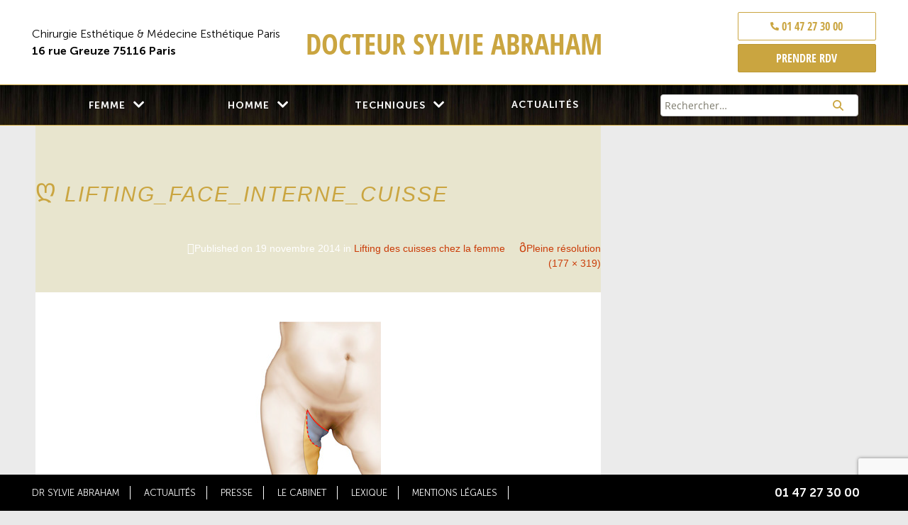

--- FILE ---
content_type: text/html; charset=UTF-8
request_url: https://www.chirurgienesthetique-paris.com/lifting-cuisses-femme/18_-_lifting_face_interne_cuisse-2
body_size: 11625
content:
<!DOCTYPE html>
<!--[if IE 7]>
<html class="ie ie7" lang="fr-FR">
<![endif]-->
<!--[if IE 8]>
<html class="ie ie8" lang="fr-FR">
<![endif]-->
<!--[if !(IE 7) & !(IE 8)]><!-->
<html lang="fr-FR">
<!--<![endif]-->
<head>
	<meta charset="UTF-8">
	<meta name="viewport" content="width=device-width">
	
	<link rel="profile" href="http://gmpg.org/xfn/11">
	<meta name='robots' content='index, follow, max-image-preview:large, max-snippet:-1, max-video-preview:-1' />
	<style>img:is([sizes="auto" i], [sizes^="auto," i]) { contain-intrinsic-size: 3000px 1500px }</style>
	
	<!-- This site is optimized with the Yoast SEO plugin v23.4 - https://yoast.com/wordpress/plugins/seo/ -->
	<title>lifting_face_interne_cuisse - Docteur Sylvie ABRAHAM</title>
	<link rel="canonical" href="https://www.chirurgienesthetique-paris.com/lifting-cuisses-femme/18_-_lifting_face_interne_cuisse-2/" />
	<meta property="og:locale" content="fr_FR" />
	<meta property="og:type" content="article" />
	<meta property="og:title" content="lifting_face_interne_cuisse - Docteur Sylvie ABRAHAM" />
	<meta property="og:url" content="https://www.chirurgienesthetique-paris.com/lifting-cuisses-femme/18_-_lifting_face_interne_cuisse-2/" />
	<meta property="og:site_name" content="Docteur Sylvie ABRAHAM" />
	<meta property="article:modified_time" content="2014-11-19T10:11:49+00:00" />
	<script type="application/ld+json" class="yoast-schema-graph">{"@context":"https://schema.org","@graph":[{"@type":"WebPage","@id":"https://www.chirurgienesthetique-paris.com/lifting-cuisses-femme/18_-_lifting_face_interne_cuisse-2/","url":"https://www.chirurgienesthetique-paris.com/lifting-cuisses-femme/18_-_lifting_face_interne_cuisse-2/","name":"lifting_face_interne_cuisse - Docteur Sylvie ABRAHAM","isPartOf":{"@id":"https://www.chirurgienesthetique-paris.com/#website"},"primaryImageOfPage":{"@id":"https://www.chirurgienesthetique-paris.com/lifting-cuisses-femme/18_-_lifting_face_interne_cuisse-2/#primaryimage"},"image":{"@id":"https://www.chirurgienesthetique-paris.com/lifting-cuisses-femme/18_-_lifting_face_interne_cuisse-2/#primaryimage"},"thumbnailUrl":"https://www.chirurgienesthetique-paris.com/wp-content/uploads/2014/11/18_-_lifting_face_interne_cuisse.bmp","datePublished":"2014-11-19T10:11:35+00:00","dateModified":"2014-11-19T10:11:49+00:00","breadcrumb":{"@id":"https://www.chirurgienesthetique-paris.com/lifting-cuisses-femme/18_-_lifting_face_interne_cuisse-2/#breadcrumb"},"inLanguage":"fr-FR","potentialAction":[{"@type":"ReadAction","target":["https://www.chirurgienesthetique-paris.com/lifting-cuisses-femme/18_-_lifting_face_interne_cuisse-2/"]}]},{"@type":"ImageObject","inLanguage":"fr-FR","@id":"https://www.chirurgienesthetique-paris.com/lifting-cuisses-femme/18_-_lifting_face_interne_cuisse-2/#primaryimage","url":"https://www.chirurgienesthetique-paris.com/wp-content/uploads/2014/11/18_-_lifting_face_interne_cuisse.bmp","contentUrl":"https://www.chirurgienesthetique-paris.com/wp-content/uploads/2014/11/18_-_lifting_face_interne_cuisse.bmp","width":177,"height":319},{"@type":"BreadcrumbList","@id":"https://www.chirurgienesthetique-paris.com/lifting-cuisses-femme/18_-_lifting_face_interne_cuisse-2/#breadcrumb","itemListElement":[{"@type":"ListItem","position":1,"name":"Accueil","item":"https://www.chirurgienesthetique-paris.com/"},{"@type":"ListItem","position":2,"name":"Lifting des cuisses chez la femme","item":"https://www.chirurgienesthetique-paris.com/lifting-cuisses-femme"},{"@type":"ListItem","position":3,"name":"lifting_face_interne_cuisse"}]},{"@type":"WebSite","@id":"https://www.chirurgienesthetique-paris.com/#website","url":"https://www.chirurgienesthetique-paris.com/","name":"Docteur Sylvie ABRAHAM","description":"","potentialAction":[{"@type":"SearchAction","target":{"@type":"EntryPoint","urlTemplate":"https://www.chirurgienesthetique-paris.com/?s={search_term_string}"},"query-input":{"@type":"PropertyValueSpecification","valueRequired":true,"valueName":"search_term_string"}}],"inLanguage":"fr-FR"}]}</script>
	<!-- / Yoast SEO plugin. -->


		<!-- This site uses the Google Analytics by MonsterInsights plugin v9.1.1 - Using Analytics tracking - https://www.monsterinsights.com/ -->
							<script src="//www.googletagmanager.com/gtag/js?id=G-BFJQEBJQRJ"  data-cfasync="false" data-wpfc-render="false" type="text/javascript" async></script>
			<script data-cfasync="false" data-wpfc-render="false" type="text/javascript">
				var mi_version = '9.1.1';
				var mi_track_user = true;
				var mi_no_track_reason = '';
								var MonsterInsightsDefaultLocations = {"page_location":"https:\/\/www.chirurgienesthetique-paris.com\/lifting-cuisses-femme\/18_-_lifting_face_interne_cuisse-2\/"};
				if ( typeof MonsterInsightsPrivacyGuardFilter === 'function' ) {
					var MonsterInsightsLocations = (typeof MonsterInsightsExcludeQuery === 'object') ? MonsterInsightsPrivacyGuardFilter( MonsterInsightsExcludeQuery ) : MonsterInsightsPrivacyGuardFilter( MonsterInsightsDefaultLocations );
				} else {
					var MonsterInsightsLocations = (typeof MonsterInsightsExcludeQuery === 'object') ? MonsterInsightsExcludeQuery : MonsterInsightsDefaultLocations;
				}

								var disableStrs = [
										'ga-disable-G-BFJQEBJQRJ',
									];

				/* Function to detect opted out users */
				function __gtagTrackerIsOptedOut() {
					for (var index = 0; index < disableStrs.length; index++) {
						if (document.cookie.indexOf(disableStrs[index] + '=true') > -1) {
							return true;
						}
					}

					return false;
				}

				/* Disable tracking if the opt-out cookie exists. */
				if (__gtagTrackerIsOptedOut()) {
					for (var index = 0; index < disableStrs.length; index++) {
						window[disableStrs[index]] = true;
					}
				}

				/* Opt-out function */
				function __gtagTrackerOptout() {
					for (var index = 0; index < disableStrs.length; index++) {
						document.cookie = disableStrs[index] + '=true; expires=Thu, 31 Dec 2099 23:59:59 UTC; path=/';
						window[disableStrs[index]] = true;
					}
				}

				if ('undefined' === typeof gaOptout) {
					function gaOptout() {
						__gtagTrackerOptout();
					}
				}
								window.dataLayer = window.dataLayer || [];

				window.MonsterInsightsDualTracker = {
					helpers: {},
					trackers: {},
				};
				if (mi_track_user) {
					function __gtagDataLayer() {
						dataLayer.push(arguments);
					}

					function __gtagTracker(type, name, parameters) {
						if (!parameters) {
							parameters = {};
						}

						if (parameters.send_to) {
							__gtagDataLayer.apply(null, arguments);
							return;
						}

						if (type === 'event') {
														parameters.send_to = monsterinsights_frontend.v4_id;
							var hookName = name;
							if (typeof parameters['event_category'] !== 'undefined') {
								hookName = parameters['event_category'] + ':' + name;
							}

							if (typeof MonsterInsightsDualTracker.trackers[hookName] !== 'undefined') {
								MonsterInsightsDualTracker.trackers[hookName](parameters);
							} else {
								__gtagDataLayer('event', name, parameters);
							}
							
						} else {
							__gtagDataLayer.apply(null, arguments);
						}
					}

					__gtagTracker('js', new Date());
					__gtagTracker('set', {
						'developer_id.dZGIzZG': true,
											});
					if ( MonsterInsightsLocations.page_location ) {
						__gtagTracker('set', MonsterInsightsLocations);
					}
										__gtagTracker('config', 'G-BFJQEBJQRJ', {"forceSSL":"true","link_attribution":"true"} );
															window.gtag = __gtagTracker;										(function () {
						/* https://developers.google.com/analytics/devguides/collection/analyticsjs/ */
						/* ga and __gaTracker compatibility shim. */
						var noopfn = function () {
							return null;
						};
						var newtracker = function () {
							return new Tracker();
						};
						var Tracker = function () {
							return null;
						};
						var p = Tracker.prototype;
						p.get = noopfn;
						p.set = noopfn;
						p.send = function () {
							var args = Array.prototype.slice.call(arguments);
							args.unshift('send');
							__gaTracker.apply(null, args);
						};
						var __gaTracker = function () {
							var len = arguments.length;
							if (len === 0) {
								return;
							}
							var f = arguments[len - 1];
							if (typeof f !== 'object' || f === null || typeof f.hitCallback !== 'function') {
								if ('send' === arguments[0]) {
									var hitConverted, hitObject = false, action;
									if ('event' === arguments[1]) {
										if ('undefined' !== typeof arguments[3]) {
											hitObject = {
												'eventAction': arguments[3],
												'eventCategory': arguments[2],
												'eventLabel': arguments[4],
												'value': arguments[5] ? arguments[5] : 1,
											}
										}
									}
									if ('pageview' === arguments[1]) {
										if ('undefined' !== typeof arguments[2]) {
											hitObject = {
												'eventAction': 'page_view',
												'page_path': arguments[2],
											}
										}
									}
									if (typeof arguments[2] === 'object') {
										hitObject = arguments[2];
									}
									if (typeof arguments[5] === 'object') {
										Object.assign(hitObject, arguments[5]);
									}
									if ('undefined' !== typeof arguments[1].hitType) {
										hitObject = arguments[1];
										if ('pageview' === hitObject.hitType) {
											hitObject.eventAction = 'page_view';
										}
									}
									if (hitObject) {
										action = 'timing' === arguments[1].hitType ? 'timing_complete' : hitObject.eventAction;
										hitConverted = mapArgs(hitObject);
										__gtagTracker('event', action, hitConverted);
									}
								}
								return;
							}

							function mapArgs(args) {
								var arg, hit = {};
								var gaMap = {
									'eventCategory': 'event_category',
									'eventAction': 'event_action',
									'eventLabel': 'event_label',
									'eventValue': 'event_value',
									'nonInteraction': 'non_interaction',
									'timingCategory': 'event_category',
									'timingVar': 'name',
									'timingValue': 'value',
									'timingLabel': 'event_label',
									'page': 'page_path',
									'location': 'page_location',
									'title': 'page_title',
									'referrer' : 'page_referrer',
								};
								for (arg in args) {
																		if (!(!args.hasOwnProperty(arg) || !gaMap.hasOwnProperty(arg))) {
										hit[gaMap[arg]] = args[arg];
									} else {
										hit[arg] = args[arg];
									}
								}
								return hit;
							}

							try {
								f.hitCallback();
							} catch (ex) {
							}
						};
						__gaTracker.create = newtracker;
						__gaTracker.getByName = newtracker;
						__gaTracker.getAll = function () {
							return [];
						};
						__gaTracker.remove = noopfn;
						__gaTracker.loaded = true;
						window['__gaTracker'] = __gaTracker;
					})();
									} else {
										console.log("");
					(function () {
						function __gtagTracker() {
							return null;
						}

						window['__gtagTracker'] = __gtagTracker;
						window['gtag'] = __gtagTracker;
					})();
									}
			</script>
				<!-- / Google Analytics by MonsterInsights -->
		<link rel='stylesheet' id='wp-block-library-css' href='https://www.chirurgienesthetique-paris.com/wp-includes/css/dist/block-library/style.min.css?ver=53e1cc07c52fcdf6f4f9f59f2a1bf7b7' type='text/css' media='all' />
<style id='classic-theme-styles-inline-css' type='text/css'>
/*! This file is auto-generated */
.wp-block-button__link{color:#fff;background-color:#32373c;border-radius:9999px;box-shadow:none;text-decoration:none;padding:calc(.667em + 2px) calc(1.333em + 2px);font-size:1.125em}.wp-block-file__button{background:#32373c;color:#fff;text-decoration:none}
</style>
<style id='global-styles-inline-css' type='text/css'>
:root{--wp--preset--aspect-ratio--square: 1;--wp--preset--aspect-ratio--4-3: 4/3;--wp--preset--aspect-ratio--3-4: 3/4;--wp--preset--aspect-ratio--3-2: 3/2;--wp--preset--aspect-ratio--2-3: 2/3;--wp--preset--aspect-ratio--16-9: 16/9;--wp--preset--aspect-ratio--9-16: 9/16;--wp--preset--color--black: #000000;--wp--preset--color--cyan-bluish-gray: #abb8c3;--wp--preset--color--white: #ffffff;--wp--preset--color--pale-pink: #f78da7;--wp--preset--color--vivid-red: #cf2e2e;--wp--preset--color--luminous-vivid-orange: #ff6900;--wp--preset--color--luminous-vivid-amber: #fcb900;--wp--preset--color--light-green-cyan: #7bdcb5;--wp--preset--color--vivid-green-cyan: #00d084;--wp--preset--color--pale-cyan-blue: #8ed1fc;--wp--preset--color--vivid-cyan-blue: #0693e3;--wp--preset--color--vivid-purple: #9b51e0;--wp--preset--gradient--vivid-cyan-blue-to-vivid-purple: linear-gradient(135deg,rgba(6,147,227,1) 0%,rgb(155,81,224) 100%);--wp--preset--gradient--light-green-cyan-to-vivid-green-cyan: linear-gradient(135deg,rgb(122,220,180) 0%,rgb(0,208,130) 100%);--wp--preset--gradient--luminous-vivid-amber-to-luminous-vivid-orange: linear-gradient(135deg,rgba(252,185,0,1) 0%,rgba(255,105,0,1) 100%);--wp--preset--gradient--luminous-vivid-orange-to-vivid-red: linear-gradient(135deg,rgba(255,105,0,1) 0%,rgb(207,46,46) 100%);--wp--preset--gradient--very-light-gray-to-cyan-bluish-gray: linear-gradient(135deg,rgb(238,238,238) 0%,rgb(169,184,195) 100%);--wp--preset--gradient--cool-to-warm-spectrum: linear-gradient(135deg,rgb(74,234,220) 0%,rgb(151,120,209) 20%,rgb(207,42,186) 40%,rgb(238,44,130) 60%,rgb(251,105,98) 80%,rgb(254,248,76) 100%);--wp--preset--gradient--blush-light-purple: linear-gradient(135deg,rgb(255,206,236) 0%,rgb(152,150,240) 100%);--wp--preset--gradient--blush-bordeaux: linear-gradient(135deg,rgb(254,205,165) 0%,rgb(254,45,45) 50%,rgb(107,0,62) 100%);--wp--preset--gradient--luminous-dusk: linear-gradient(135deg,rgb(255,203,112) 0%,rgb(199,81,192) 50%,rgb(65,88,208) 100%);--wp--preset--gradient--pale-ocean: linear-gradient(135deg,rgb(255,245,203) 0%,rgb(182,227,212) 50%,rgb(51,167,181) 100%);--wp--preset--gradient--electric-grass: linear-gradient(135deg,rgb(202,248,128) 0%,rgb(113,206,126) 100%);--wp--preset--gradient--midnight: linear-gradient(135deg,rgb(2,3,129) 0%,rgb(40,116,252) 100%);--wp--preset--font-size--small: 13px;--wp--preset--font-size--medium: 20px;--wp--preset--font-size--large: 36px;--wp--preset--font-size--x-large: 42px;--wp--preset--spacing--20: 0.44rem;--wp--preset--spacing--30: 0.67rem;--wp--preset--spacing--40: 1rem;--wp--preset--spacing--50: 1.5rem;--wp--preset--spacing--60: 2.25rem;--wp--preset--spacing--70: 3.38rem;--wp--preset--spacing--80: 5.06rem;--wp--preset--shadow--natural: 6px 6px 9px rgba(0, 0, 0, 0.2);--wp--preset--shadow--deep: 12px 12px 50px rgba(0, 0, 0, 0.4);--wp--preset--shadow--sharp: 6px 6px 0px rgba(0, 0, 0, 0.2);--wp--preset--shadow--outlined: 6px 6px 0px -3px rgba(255, 255, 255, 1), 6px 6px rgba(0, 0, 0, 1);--wp--preset--shadow--crisp: 6px 6px 0px rgba(0, 0, 0, 1);}:where(.is-layout-flex){gap: 0.5em;}:where(.is-layout-grid){gap: 0.5em;}body .is-layout-flex{display: flex;}.is-layout-flex{flex-wrap: wrap;align-items: center;}.is-layout-flex > :is(*, div){margin: 0;}body .is-layout-grid{display: grid;}.is-layout-grid > :is(*, div){margin: 0;}:where(.wp-block-columns.is-layout-flex){gap: 2em;}:where(.wp-block-columns.is-layout-grid){gap: 2em;}:where(.wp-block-post-template.is-layout-flex){gap: 1.25em;}:where(.wp-block-post-template.is-layout-grid){gap: 1.25em;}.has-black-color{color: var(--wp--preset--color--black) !important;}.has-cyan-bluish-gray-color{color: var(--wp--preset--color--cyan-bluish-gray) !important;}.has-white-color{color: var(--wp--preset--color--white) !important;}.has-pale-pink-color{color: var(--wp--preset--color--pale-pink) !important;}.has-vivid-red-color{color: var(--wp--preset--color--vivid-red) !important;}.has-luminous-vivid-orange-color{color: var(--wp--preset--color--luminous-vivid-orange) !important;}.has-luminous-vivid-amber-color{color: var(--wp--preset--color--luminous-vivid-amber) !important;}.has-light-green-cyan-color{color: var(--wp--preset--color--light-green-cyan) !important;}.has-vivid-green-cyan-color{color: var(--wp--preset--color--vivid-green-cyan) !important;}.has-pale-cyan-blue-color{color: var(--wp--preset--color--pale-cyan-blue) !important;}.has-vivid-cyan-blue-color{color: var(--wp--preset--color--vivid-cyan-blue) !important;}.has-vivid-purple-color{color: var(--wp--preset--color--vivid-purple) !important;}.has-black-background-color{background-color: var(--wp--preset--color--black) !important;}.has-cyan-bluish-gray-background-color{background-color: var(--wp--preset--color--cyan-bluish-gray) !important;}.has-white-background-color{background-color: var(--wp--preset--color--white) !important;}.has-pale-pink-background-color{background-color: var(--wp--preset--color--pale-pink) !important;}.has-vivid-red-background-color{background-color: var(--wp--preset--color--vivid-red) !important;}.has-luminous-vivid-orange-background-color{background-color: var(--wp--preset--color--luminous-vivid-orange) !important;}.has-luminous-vivid-amber-background-color{background-color: var(--wp--preset--color--luminous-vivid-amber) !important;}.has-light-green-cyan-background-color{background-color: var(--wp--preset--color--light-green-cyan) !important;}.has-vivid-green-cyan-background-color{background-color: var(--wp--preset--color--vivid-green-cyan) !important;}.has-pale-cyan-blue-background-color{background-color: var(--wp--preset--color--pale-cyan-blue) !important;}.has-vivid-cyan-blue-background-color{background-color: var(--wp--preset--color--vivid-cyan-blue) !important;}.has-vivid-purple-background-color{background-color: var(--wp--preset--color--vivid-purple) !important;}.has-black-border-color{border-color: var(--wp--preset--color--black) !important;}.has-cyan-bluish-gray-border-color{border-color: var(--wp--preset--color--cyan-bluish-gray) !important;}.has-white-border-color{border-color: var(--wp--preset--color--white) !important;}.has-pale-pink-border-color{border-color: var(--wp--preset--color--pale-pink) !important;}.has-vivid-red-border-color{border-color: var(--wp--preset--color--vivid-red) !important;}.has-luminous-vivid-orange-border-color{border-color: var(--wp--preset--color--luminous-vivid-orange) !important;}.has-luminous-vivid-amber-border-color{border-color: var(--wp--preset--color--luminous-vivid-amber) !important;}.has-light-green-cyan-border-color{border-color: var(--wp--preset--color--light-green-cyan) !important;}.has-vivid-green-cyan-border-color{border-color: var(--wp--preset--color--vivid-green-cyan) !important;}.has-pale-cyan-blue-border-color{border-color: var(--wp--preset--color--pale-cyan-blue) !important;}.has-vivid-cyan-blue-border-color{border-color: var(--wp--preset--color--vivid-cyan-blue) !important;}.has-vivid-purple-border-color{border-color: var(--wp--preset--color--vivid-purple) !important;}.has-vivid-cyan-blue-to-vivid-purple-gradient-background{background: var(--wp--preset--gradient--vivid-cyan-blue-to-vivid-purple) !important;}.has-light-green-cyan-to-vivid-green-cyan-gradient-background{background: var(--wp--preset--gradient--light-green-cyan-to-vivid-green-cyan) !important;}.has-luminous-vivid-amber-to-luminous-vivid-orange-gradient-background{background: var(--wp--preset--gradient--luminous-vivid-amber-to-luminous-vivid-orange) !important;}.has-luminous-vivid-orange-to-vivid-red-gradient-background{background: var(--wp--preset--gradient--luminous-vivid-orange-to-vivid-red) !important;}.has-very-light-gray-to-cyan-bluish-gray-gradient-background{background: var(--wp--preset--gradient--very-light-gray-to-cyan-bluish-gray) !important;}.has-cool-to-warm-spectrum-gradient-background{background: var(--wp--preset--gradient--cool-to-warm-spectrum) !important;}.has-blush-light-purple-gradient-background{background: var(--wp--preset--gradient--blush-light-purple) !important;}.has-blush-bordeaux-gradient-background{background: var(--wp--preset--gradient--blush-bordeaux) !important;}.has-luminous-dusk-gradient-background{background: var(--wp--preset--gradient--luminous-dusk) !important;}.has-pale-ocean-gradient-background{background: var(--wp--preset--gradient--pale-ocean) !important;}.has-electric-grass-gradient-background{background: var(--wp--preset--gradient--electric-grass) !important;}.has-midnight-gradient-background{background: var(--wp--preset--gradient--midnight) !important;}.has-small-font-size{font-size: var(--wp--preset--font-size--small) !important;}.has-medium-font-size{font-size: var(--wp--preset--font-size--medium) !important;}.has-large-font-size{font-size: var(--wp--preset--font-size--large) !important;}.has-x-large-font-size{font-size: var(--wp--preset--font-size--x-large) !important;}
:where(.wp-block-post-template.is-layout-flex){gap: 1.25em;}:where(.wp-block-post-template.is-layout-grid){gap: 1.25em;}
:where(.wp-block-columns.is-layout-flex){gap: 2em;}:where(.wp-block-columns.is-layout-grid){gap: 2em;}
:root :where(.wp-block-pullquote){font-size: 1.5em;line-height: 1.6;}
</style>
<link rel='stylesheet' id='contact-form-7-css' href='https://www.chirurgienesthetique-paris.com/wp-content/plugins/contact-form-7/includes/css/styles.css?ver=5.9.8' type='text/css' media='all' />
<link rel='stylesheet' id='juiz_sps_styles-css' href='https://www.chirurgienesthetique-paris.com/wp-content/plugins/juiz-social-post-sharer/skins/5/style.min.css?ver=2.3.3' type='text/css' media='all' />
<link rel='stylesheet' id='wp-pagenavi-css' href='https://www.chirurgienesthetique-paris.com/wp-content/plugins/wp-pagenavi/pagenavi-css.css?ver=2.70' type='text/css' media='all' />
<link rel='stylesheet' id='bootstrap-css' href='https://www.chirurgienesthetique-paris.com/wp-content/themes/twentythirteen/lib/bootstrap/css/bootstrap.min.css?ver=53e1cc07c52fcdf6f4f9f59f2a1bf7b7' type='text/css' media='all' />
<link rel='stylesheet' id='magnific-popup-style-css' href='https://www.chirurgienesthetique-paris.com/wp-content/themes/twentythirteen/lib/magnific-popup/magnific-popup.css?ver=53e1cc07c52fcdf6f4f9f59f2a1bf7b7' type='text/css' media='all' />
<link rel='stylesheet' id='jquery-ui-css' href='https://www.chirurgienesthetique-paris.com/wp-content/themes/twentythirteen/css/jquery-ui.css?ver=53e1cc07c52fcdf6f4f9f59f2a1bf7b7' type='text/css' media='all' />
<link rel='stylesheet' id='flexslider-css' href='https://www.chirurgienesthetique-paris.com/wp-content/themes/twentythirteen/css/flexslider.css?ver=53e1cc07c52fcdf6f4f9f59f2a1bf7b7' type='text/css' media='all' />
<link rel='stylesheet' id='font-awesome-css' href='https://www.chirurgienesthetique-paris.com/wp-content/themes/twentythirteen/css/font-awesome.min.css?ver=53e1cc07c52fcdf6f4f9f59f2a1bf7b7' type='text/css' media='all' />
<link rel='stylesheet' id='twentythirteen-style-css' href='https://www.chirurgienesthetique-paris.com/wp-content/themes/twentythirteen/style.css?ver=2013-07-18' type='text/css' media='all' />
<link rel='stylesheet' id='wp_mailjet_form_builder_widget-widget-front-styles-css' href='https://www.chirurgienesthetique-paris.com/wp-content/plugins/mailjet-for-wordpress/src/widgetformbuilder/css/front-widget.css?ver=6.1.3' type='text/css' media='all' />
<script type="text/javascript" src="https://www.chirurgienesthetique-paris.com/wp-content/plugins/google-analytics-for-wordpress/assets/js/frontend-gtag.min.js?ver=9.1.1" id="monsterinsights-frontend-script-js" async="async" data-wp-strategy="async"></script>
<script data-cfasync="false" data-wpfc-render="false" type="text/javascript" id='monsterinsights-frontend-script-js-extra'>/* <![CDATA[ */
var monsterinsights_frontend = {"js_events_tracking":"true","download_extensions":"doc,pdf,ppt,zip,xls,docx,pptx,xlsx","inbound_paths":"[{\"path\":\"\\\/go\\\/\",\"label\":\"affiliate\"},{\"path\":\"\\\/recommend\\\/\",\"label\":\"affiliate\"}]","home_url":"https:\/\/www.chirurgienesthetique-paris.com","hash_tracking":"false","v4_id":"G-BFJQEBJQRJ"};/* ]]> */
</script>
<link rel="https://api.w.org/" href="https://www.chirurgienesthetique-paris.com/wp-json/" /><link rel="alternate" title="JSON" type="application/json" href="https://www.chirurgienesthetique-paris.com/wp-json/wp/v2/media/680" /><link rel="EditURI" type="application/rsd+xml" title="RSD" href="https://www.chirurgienesthetique-paris.com/xmlrpc.php?rsd" />

<link rel='shortlink' href='https://www.chirurgienesthetique-paris.com/?p=680' />
<link rel="alternate" title="oEmbed (JSON)" type="application/json+oembed" href="https://www.chirurgienesthetique-paris.com/wp-json/oembed/1.0/embed?url=https%3A%2F%2Fwww.chirurgienesthetique-paris.com%2Flifting-cuisses-femme%2F18_-_lifting_face_interne_cuisse-2" />
<link rel="alternate" title="oEmbed (XML)" type="text/xml+oembed" href="https://www.chirurgienesthetique-paris.com/wp-json/oembed/1.0/embed?url=https%3A%2F%2Fwww.chirurgienesthetique-paris.com%2Flifting-cuisses-femme%2F18_-_lifting_face_interne_cuisse-2&#038;format=xml" />
<script type="text/javascript">
(function(url){
	if(/(?:Chrome\/26\.0\.1410\.63 Safari\/537\.31|WordfenceTestMonBot)/.test(navigator.userAgent)){ return; }
	var addEvent = function(evt, handler) {
		if (window.addEventListener) {
			document.addEventListener(evt, handler, false);
		} else if (window.attachEvent) {
			document.attachEvent('on' + evt, handler);
		}
	};
	var removeEvent = function(evt, handler) {
		if (window.removeEventListener) {
			document.removeEventListener(evt, handler, false);
		} else if (window.detachEvent) {
			document.detachEvent('on' + evt, handler);
		}
	};
	var evts = 'contextmenu dblclick drag dragend dragenter dragleave dragover dragstart drop keydown keypress keyup mousedown mousemove mouseout mouseover mouseup mousewheel scroll'.split(' ');
	var logHuman = function() {
		if (window.wfLogHumanRan) { return; }
		window.wfLogHumanRan = true;
		var wfscr = document.createElement('script');
		wfscr.type = 'text/javascript';
		wfscr.async = true;
		wfscr.src = url + '&r=' + Math.random();
		(document.getElementsByTagName('head')[0]||document.getElementsByTagName('body')[0]).appendChild(wfscr);
		for (var i = 0; i < evts.length; i++) {
			removeEvent(evts[i], logHuman);
		}
	};
	for (var i = 0; i < evts.length; i++) {
		addEvent(evts[i], logHuman);
	}
})('//www.chirurgienesthetique-paris.com/?wordfence_lh=1&hid=F38B9A9558B98D4E5B9FDACE322F78FB');
</script>	<style type="text/css" id="twentythirteen-header-css">
			.site-header {
			background: url(https://www.chirurgienesthetique-paris.com/wp-content/themes/twentythirteen/images/headers/circle.png) no-repeat scroll top;
			background-size: 1600px auto;
		}
		@media (max-width: 767px) {
			.site-header {
				background-size: 768px auto;
			}
		}
		@media (max-width: 359px) {
			.site-header {
				background-size: 360px auto;
			}
		}
		</style>
	    <meta name="google-site-verification" content="4iGSIe08WnXedVK6515oqab1spgKfb2QdLMBjvlu9Rc" />
    <!-- GOOGLE ANALYTICS -->
    <script>
      (function(i,s,o,g,r,a,m){i['GoogleAnalyticsObject']=r;i[r]=i[r]||function(){
        (i[r].q=i[r].q||[]).push(arguments)},i[r].l=1*new Date();a=s.createElement(o),
        m=s.getElementsByTagName(o)[0];a.async=1;a.src=g;m.parentNode.insertBefore(a,m)
      })(window,document,'script','https://www.chirurgienesthetique-paris.com/wp-content/themes/twentythirteen/js/analytics.js','ga');

      ga('create', 'UA-65183618-1', 'auto');
      ga('send', 'pageview');

    </script>
</head>

<body class="attachment wp-singular attachment-template-default single single-attachment postid-680 attachmentid-680 attachment-bmp wp-theme-twentythirteen single-author">
	<div id="page" class="hfeed site">
		<header id="masthead">
			<div class="adresseHeader">
				<p>Chirurgie Esthétique & Médecine Esthétique Paris</p>
				<p><strong>16 rue Greuze 75116 Paris</strong></p>
			</div>
      <div class="rdv-wrapper">
        <a href="tel:0147273000" title="Appeler" class="ghost btn phone-number" >
        <svg aria-hidden="true" focusable="false" data-prefix="fas" data-icon="phone-alt" role="img" xmlns="http://www.w3.org/2000/svg" viewBox="0 0 512 512" class="fa-phone-alt"><path fill="currentColor" d="M497.39 361.8l-112-48a24 24 0 0 0-28 6.9l-49.6 60.6A370.66 370.66 0 0 1 130.6 204.11l60.6-49.6a23.94 23.94 0 0 0 6.9-28l-48-112A24.16 24.16 0 0 0 122.6.61l-104 24A24 24 0 0 0 0 48c0 256.5 207.9 464 464 464a24 24 0 0 0 23.4-18.6l24-104a24.29 24.29 0 0 0-14.01-27.6z" class="" style="--darkreader-inline-fill:currentColor;" data-darkreader-inline-fill=""></path></svg>
        01 47 27 30 00</a><br/>
        <a href="https://www.doctolib.fr/chirurgien-plastique/paris/sylvie-abraham" class="btn" target="_blank">PRENDRE RDV</a>
      </div>
			<a class="home-link" href="https://www.chirurgienesthetique-paris.com/" title="Docteur Sylvie ABRAHAM" rel="home">
				<p class="site-title" style="line-height : 1; font-size : 40px;" >Docteur Sylvie ABRAHAM</p>
        <div class="burger-wrapper">
          <i class="burger"></i>
        </div>
			</a>

			
			<div id="navbar" class="navbar antifloat">
				<!--<aside class="menumobile">MENU</aside>-->
				<nav id="main_navigation" class="main-navigation antifloat animation" >
					<div class="header-navigation container" >
            <i class="close"></i>
            <ul class="primary-menu" >
                <li id="menu_corps_femme" class="sub">
                    <a href="#" >Femme</a>
                    <div class="sub-menu"><ul id="menu-femme-partie" class="menu-container"><li id="menu-item-131" class="menu-item menu-item-type-taxonomy menu-item-object-category menu-item-131"><a href="https://www.chirurgienesthetique-paris.com/femme/visage">Visage et cou</a></li>
<li id="menu-item-129" class="menu-item menu-item-type-taxonomy menu-item-object-category menu-item-129"><a href="https://www.chirurgienesthetique-paris.com/femme/regard">Regard</a></li>
<li id="menu-item-118" class="menu-item menu-item-type-taxonomy menu-item-object-category menu-item-118"><a href="https://www.chirurgienesthetique-paris.com/femme/nez">Nez</a></li>
<li id="menu-item-2247" class="menu-item menu-item-type-taxonomy menu-item-object-category menu-item-2247"><a href="https://www.chirurgienesthetique-paris.com/femme/levres">Lèvres</a></li>
<li id="menu-item-116" class="menu-item menu-item-type-taxonomy menu-item-object-category menu-item-116"><a href="https://www.chirurgienesthetique-paris.com/femme/menton">Menton</a></li>
<li id="menu-item-119" class="menu-item menu-item-type-taxonomy menu-item-object-category menu-item-119"><a href="https://www.chirurgienesthetique-paris.com/femme/oreilles">Oreilles</a></li>
<li id="menu-item-130" class="menu-item menu-item-type-taxonomy menu-item-object-category menu-item-130"><a href="https://www.chirurgienesthetique-paris.com/femme/seins">Seins</a></li>
<li id="menu-item-609" class="menu-item menu-item-type-taxonomy menu-item-object-category menu-item-609"><a href="https://www.chirurgienesthetique-paris.com/femme/ventre">Ventre</a></li>
<li id="menu-item-105" class="menu-item menu-item-type-taxonomy menu-item-object-category menu-item-105"><a href="https://www.chirurgienesthetique-paris.com/femme/bras">Bras</a></li>
<li id="menu-item-109" class="menu-item menu-item-type-taxonomy menu-item-object-category menu-item-109"><a href="https://www.chirurgienesthetique-paris.com/femme/cuisses">Cuisses</a></li>
<li id="menu-item-111" class="menu-item menu-item-type-taxonomy menu-item-object-category menu-item-111"><a href="https://www.chirurgienesthetique-paris.com/femme/genoux">Genoux</a></li>
<li id="menu-item-117" class="menu-item menu-item-type-taxonomy menu-item-object-category menu-item-117"><a href="https://www.chirurgienesthetique-paris.com/femme/mollets">Mollets</a></li>
<li id="menu-item-108" class="menu-item menu-item-type-taxonomy menu-item-object-category menu-item-108"><a href="https://www.chirurgienesthetique-paris.com/femme/chirurgie-intime">Chirurgie intime</a></li>
<li id="menu-item-110" class="menu-item menu-item-type-taxonomy menu-item-object-category menu-item-110"><a href="https://www.chirurgienesthetique-paris.com/femme/fesses">Fesses</a></li>
<li id="menu-item-107" class="menu-item menu-item-type-taxonomy menu-item-object-category menu-item-107"><a href="https://www.chirurgienesthetique-paris.com/femme/chevilles">Chevilles</a></li>
<li id="menu-item-115" class="menu-item menu-item-type-taxonomy menu-item-object-category menu-item-115"><a href="https://www.chirurgienesthetique-paris.com/femme/mains">Mains</a></li>
<li id="menu-item-106" class="menu-item menu-item-type-taxonomy menu-item-object-category menu-item-106"><a href="https://www.chirurgienesthetique-paris.com/femme/cheveux">Cheveux</a></li>
<li id="menu-item-104" class="menu-item menu-item-type-taxonomy menu-item-object-category menu-item-104"><a href="https://www.chirurgienesthetique-paris.com/femme/autres">Autres</a></li>
</ul></div>                </li>
                <li id="menu_corps_homme" class="sub">
                    <a href="#" >Homme</a>
                    <div class="sub-menu"><ul id="menu-homme-partie" class="menu-container"><li id="menu-item-2181" class="menu-item menu-item-type-taxonomy menu-item-object-cat-homme menu-item-2181"><a href="https://www.chirurgienesthetique-paris.com/homme/visage">Visage et cou</a></li>
<li id="menu-item-2178" class="menu-item menu-item-type-taxonomy menu-item-object-cat-homme menu-item-2178"><a href="https://www.chirurgienesthetique-paris.com/homme/regard">Regard</a></li>
<li id="menu-item-2175" class="menu-item menu-item-type-taxonomy menu-item-object-cat-homme menu-item-2175"><a href="https://www.chirurgienesthetique-paris.com/homme/nez">Nez</a></li>
<li id="menu-item-2173" class="menu-item menu-item-type-taxonomy menu-item-object-cat-homme menu-item-2173"><a href="https://www.chirurgienesthetique-paris.com/homme/menton">Menton</a></li>
<li id="menu-item-2171" class="menu-item menu-item-type-taxonomy menu-item-object-cat-homme menu-item-2171"><a href="https://www.chirurgienesthetique-paris.com/homme/levres">Lèvres</a></li>
<li id="menu-item-2176" class="menu-item menu-item-type-taxonomy menu-item-object-cat-homme menu-item-2176"><a href="https://www.chirurgienesthetique-paris.com/homme/oreilles">Oreilles</a></li>
<li id="menu-item-2179" class="menu-item menu-item-type-taxonomy menu-item-object-cat-homme menu-item-2179"><a href="https://www.chirurgienesthetique-paris.com/homme/thorax">Thorax</a></li>
<li id="menu-item-2165" class="menu-item menu-item-type-taxonomy menu-item-object-cat-homme menu-item-2165"><a href="https://www.chirurgienesthetique-paris.com/homme/bras">Bras</a></li>
<li id="menu-item-2172" class="menu-item menu-item-type-taxonomy menu-item-object-cat-homme menu-item-2172"><a href="https://www.chirurgienesthetique-paris.com/homme/mains">Mains</a></li>
<li id="menu-item-2180" class="menu-item menu-item-type-taxonomy menu-item-object-cat-homme menu-item-2180"><a href="https://www.chirurgienesthetique-paris.com/homme/ventre">Ventre</a></li>
<li id="menu-item-2170" class="menu-item menu-item-type-taxonomy menu-item-object-cat-homme menu-item-2170"><a href="https://www.chirurgienesthetique-paris.com/homme/genoux">Genoux</a></li>
<li id="menu-item-2174" class="menu-item menu-item-type-taxonomy menu-item-object-cat-homme menu-item-2174"><a href="https://www.chirurgienesthetique-paris.com/homme/mollets">Mollets</a></li>
<li id="menu-item-2167" class="menu-item menu-item-type-taxonomy menu-item-object-cat-homme menu-item-2167"><a href="https://www.chirurgienesthetique-paris.com/homme/chirurgie-intime">Chirurgie intime</a></li>
<li id="menu-item-2169" class="menu-item menu-item-type-taxonomy menu-item-object-cat-homme menu-item-2169"><a href="https://www.chirurgienesthetique-paris.com/homme/fesses">Fesses</a></li>
<li id="menu-item-2177" class="menu-item menu-item-type-taxonomy menu-item-object-cat-homme menu-item-2177"><a href="https://www.chirurgienesthetique-paris.com/homme/poignet">Poignées d&rsquo;amour</a></li>
<li id="menu-item-3466" class="menu-item menu-item-type-taxonomy menu-item-object-cat-homme menu-item-3466"><a href="https://www.chirurgienesthetique-paris.com/homme/cuisses">Cuisses</a></li>
<li id="menu-item-2166" class="menu-item menu-item-type-taxonomy menu-item-object-cat-homme menu-item-2166"><a href="https://www.chirurgienesthetique-paris.com/homme/cheveux">Cheveux</a></li>
<li id="menu-item-2164" class="menu-item menu-item-type-taxonomy menu-item-object-cat-homme menu-item-2164"><a href="https://www.chirurgienesthetique-paris.com/homme/autres">Autres</a></li>
</ul></div>                </li>
                <li id="menu_techniques" class="sub" >
                    <a href="#" >Techniques</a>
                    <div class="sub-menu"><ul id="menu-technique" class="menu-container"><li id="menu-item-2156" class="menu-item menu-item-type-taxonomy menu-item-object-category menu-item-2156"><a href="https://www.chirurgienesthetique-paris.com/techniques/lifting-techniques">Lifting</a></li>
<li id="menu-item-2158" class="menu-item menu-item-type-taxonomy menu-item-object-category menu-item-2158"><a href="https://www.chirurgienesthetique-paris.com/techniques/liposuccion-techniques">Liposuccion</a></li>
<li id="menu-item-2159" class="menu-item menu-item-type-taxonomy menu-item-object-category menu-item-2159"><a href="https://www.chirurgienesthetique-paris.com/techniques/peeling-techniques">Peeling</a></li>
<li id="menu-item-2162" class="menu-item menu-item-type-taxonomy menu-item-object-category menu-item-2162"><a href="https://www.chirurgienesthetique-paris.com/techniques/toxine-botulique">Toxine botulique</a></li>
<li id="menu-item-2154" class="menu-item menu-item-type-taxonomy menu-item-object-category menu-item-2154"><a href="https://www.chirurgienesthetique-paris.com/techniques/acide-hyaluronique">Acide hyaluronique</a></li>
<li id="menu-item-2155" class="menu-item menu-item-type-taxonomy menu-item-object-category menu-item-2155"><a href="https://www.chirurgienesthetique-paris.com/techniques/implants-capillaires">Implants capillaires</a></li>
<li id="menu-item-2157" class="menu-item menu-item-type-taxonomy menu-item-object-category menu-item-2157"><a href="https://www.chirurgienesthetique-paris.com/techniques/lipofilling-techniques">Lipofilling</a></li>
<li id="menu-item-2161" class="menu-item menu-item-type-taxonomy menu-item-object-category menu-item-2161"><a href="https://www.chirurgienesthetique-paris.com/techniques/protheses-techniques">Prothèses</a></li>
<li id="menu-item-2160" class="menu-item menu-item-type-taxonomy menu-item-object-category menu-item-2160"><a href="https://www.chirurgienesthetique-paris.com/techniques/plastie-techniques">Plastie</a></li>
<li id="menu-item-2248" class="menu-item menu-item-type-taxonomy menu-item-object-category menu-item-2248"><a href="https://www.chirurgienesthetique-paris.com/techniques/dermabrasion">Dermabrasion</a></li>
</ul></div>                </li>
                <li>
                  <a href="/actualites">Actualités</a>
                </li>
                <!--<li>
                  <a href="/contact">Contact</a>
                </li>-->
            </ul>
            <form role="search" method="get" class="search-form" action="https://www.chirurgienesthetique-paris.com/">
				<label>
					<span class="screen-reader-text">Rechercher :</span>
					<input type="search" class="search-field" placeholder="Rechercher…" value="" name="s" />
				</label>
				<input type="submit" class="search-submit" value="Rechercher" />
			</form>					</div>
				</nav><!-- #site-navigation -->
			</div><!-- #navbar -->
		</header><!-- #masthead -->
		<div id="main" class="site-main antifloat">

	<div id="primary" class="content-area">
		<div id="content" class="site-content" role="main">
			<article id="post-680" class="image-attachment post-680 attachment type-attachment status-inherit hentry">
				<header class="entry-header">
					<h1 class="entry-title">lifting_face_interne_cuisse</h1>

					<div class="entry-meta">
						<span class="attachment-meta">Published on <time class="entry-date" datetime="2014-11-19T11:11:35+01:00">19 novembre 2014</time> in <a href="https://www.chirurgienesthetique-paris.com/lifting-cuisses-femme" title="Return to Lifting des cuisses chez la femme" rel="gallery">Lifting des cuisses chez la femme</a></span><span class="attachment-meta full-size-link"><a href="https://www.chirurgienesthetique-paris.com/wp-content/uploads/2014/11/18_-_lifting_face_interne_cuisse.bmp" title="Lien vers l&rsquo;image originale">Pleine résolution (177 &times; 319)</a></span>					</div><!-- .entry-meta -->
				</header><!-- .entry-header -->

				<div class="entry-content">
					<nav id="image-navigation" class="navigation image-navigation" role="navigation">
						<span class="nav-previous"></span>
						<span class="nav-next"></span>
					</nav><!-- #image-navigation -->

					<div class="entry-attachment">
						<div class="attachment">
							<a href="https://www.chirurgienesthetique-paris.com/wp-content/uploads/2014/11/18_-_lifting_face_interne_cuisse.bmp" title="lifting_face_interne_cuisse" rel="attachment"><img width="177" height="319" src="https://www.chirurgienesthetique-paris.com/wp-content/uploads/2014/11/18_-_lifting_face_interne_cuisse.bmp" class="attachment-724x724 size-724x724" alt="" decoding="async" fetchpriority="high" /></a>
													</div><!-- .attachment -->
					</div><!-- .entry-attachment -->

					
				</div><!-- .entry-content -->
			</article><!-- #post -->

			
		</div><!-- #content -->
	</div><!-- #primary -->


		</div><!-- #main -->
		<div class="actualites">
			<p class="h3" >Actualités</p>
			<ul class="antifloat">
												<li class="antifloat">
									<a href="https://www.chirurgienesthetique-paris.com/actualites/les-differentes-vaginoplaties" title="Les différentes vaginoplaties" >
										<div class="contenu">
											<p class="titre"><strong>Les différentes vaginoplaties</strong></p>
											<p class="contenu">
												QU’EST CE QU’UNE VAGINOPLASTIE ?
Une vaginoplastie est un acte chirurgical ou médical portant sur le vagin
LES DIFFÉRENTES VAGINOPLASTIES
On en dénombre pas moins de 4 :
- la vaginoplastie...
												<span>Lire la suite</span>
											</p>
										</div>
									</a>
								</li>
															<li class="antifloat">
									<a href="https://www.chirurgienesthetique-paris.com/actualites/lhymen-kesako" title="L'hymen: kesako ?" >
										<div class="contenu">
											<p class="titre"><strong>L'hymen: kesako ?</strong></p>
											<p class="contenu">
												Le Docteur Sylvie ABRAHAM , invitée-plateau de Daphné Bürki sur France 2 pour son émission « Je t’aime » du 8 mars dernier,-journée internationale de la femme- nous dévoile tous les secrets de...
												<span>Lire la suite</span>
											</p>
										</div>
									</a>
								</li>
															<li class="antifloat">
									<a href="https://www.chirurgienesthetique-paris.com/actualites/vaginoplastie-emission-jetaime-etc" title="Le Docteur Abraham parle de la vaginoplastie dans l'émission "Je t'aime etc"" >
										<div class="contenu">
											<p class="titre"><strong>Le Docteur Abraham parle de la vaginoplastie dans l'émission "Je t'aime etc"</strong></p>
											<p class="contenu">
												Dans l'émission datée du 8 février 2019, le docteur Sylvie Abraham intervient sur la vaginoplastie, une opération de chirurgie esthétique destinée à restaurer l'anatomie du vagin et du périnée. C'est...
												<span>Lire la suite</span>
											</p>
										</div>
									</a>
								</li>
										</ul>
      <a class="btn" href="/actualites">Découvrir toutes les actualités</a>
		</div>
		<footer id="colophon" class="site-footer antifloat" >
			<div class="left"><div class="menu-footer-container"><ul id="menu-footer" class="footer"><li id="menu-item-353" class="menu-item menu-item-type-post_type menu-item-object-page menu-item-353"><a href="https://www.chirurgienesthetique-paris.com/dr-abraham">Dr Sylvie Abraham</a></li>
<li id="menu-item-352" class="menu-item menu-item-type-post_type menu-item-object-page menu-item-352"><a href="https://www.chirurgienesthetique-paris.com/actualites">Actualités</a></li>
<li id="menu-item-354" class="menu-item menu-item-type-post_type menu-item-object-page menu-item-354"><a href="https://www.chirurgienesthetique-paris.com/presse">Presse</a></li>
<li id="menu-item-365" class="menu-item menu-item-type-post_type menu-item-object-page menu-item-365"><a href="https://www.chirurgienesthetique-paris.com/cabinet">Le cabinet</a></li>
<li id="menu-item-438" class="menu-item menu-item-type-post_type menu-item-object-page menu-item-438"><a href="https://www.chirurgienesthetique-paris.com/lexique">Lexique</a></li>
<li id="menu-item-2099" class="menu-item menu-item-type-post_type menu-item-object-page menu-item-2099"><a href="https://www.chirurgienesthetique-paris.com/mentions-legales">Mentions légales</a></li>
</ul></div></div>
			<div class="right"><a href="tel:0147273000" title="Appeler" >01 47 27 30 00</a></div>
		</footer><!-- #colophon -->
	</div><!-- #page -->

	<script type="speculationrules">
{"prefetch":[{"source":"document","where":{"and":[{"href_matches":"\/*"},{"not":{"href_matches":["\/wp-*.php","\/wp-admin\/*","\/wp-content\/uploads\/*","\/wp-content\/*","\/wp-content\/plugins\/*","\/wp-content\/themes\/twentythirteen\/*","\/*\\?(.+)"]}},{"not":{"selector_matches":"a[rel~=\"nofollow\"]"}},{"not":{"selector_matches":".no-prefetch, .no-prefetch a"}}]},"eagerness":"conservative"}]}
</script>
<script type="text/javascript" src="https://www.chirurgienesthetique-paris.com/wp-includes/js/dist/hooks.min.js?ver=4d63a3d491d11ffd8ac6" id="wp-hooks-js"></script>
<script type="text/javascript" src="https://www.chirurgienesthetique-paris.com/wp-includes/js/dist/i18n.min.js?ver=5e580eb46a90c2b997e6" id="wp-i18n-js"></script>
<script type="text/javascript" id="wp-i18n-js-after">
/* <![CDATA[ */
wp.i18n.setLocaleData( { 'text direction\u0004ltr': [ 'ltr' ] } );
/* ]]> */
</script>
<script type="text/javascript" src="https://www.chirurgienesthetique-paris.com/wp-content/plugins/contact-form-7/includes/swv/js/index.js?ver=5.9.8" id="swv-js"></script>
<script type="text/javascript" id="contact-form-7-js-extra">
/* <![CDATA[ */
var wpcf7 = {"api":{"root":"https:\/\/www.chirurgienesthetique-paris.com\/wp-json\/","namespace":"contact-form-7\/v1"}};
/* ]]> */
</script>
<script type="text/javascript" id="contact-form-7-js-translations">
/* <![CDATA[ */
( function( domain, translations ) {
	var localeData = translations.locale_data[ domain ] || translations.locale_data.messages;
	localeData[""].domain = domain;
	wp.i18n.setLocaleData( localeData, domain );
} )( "contact-form-7", {"translation-revision-date":"2024-10-17 17:27:10+0000","generator":"GlotPress\/4.0.1","domain":"messages","locale_data":{"messages":{"":{"domain":"messages","plural-forms":"nplurals=2; plural=n > 1;","lang":"fr"},"This contact form is placed in the wrong place.":["Ce formulaire de contact est plac\u00e9 dans un mauvais endroit."],"Error:":["Erreur\u00a0:"]}},"comment":{"reference":"includes\/js\/index.js"}} );
/* ]]> */
</script>
<script type="text/javascript" src="https://www.chirurgienesthetique-paris.com/wp-content/plugins/contact-form-7/includes/js/index.js?ver=5.9.8" id="contact-form-7-js"></script>
<script type="text/javascript" id="juiz_sps_scripts-js-extra">
/* <![CDATA[ */
var jsps = {"modalLoader":"<img src=\"https:\/\/www.chirurgienesthetique-paris.com\/wp-content\/plugins\/juiz-social-post-sharer\/assets\/img\/loader.svg\" height=\"22\" width=\"22\" alt=\"\">","modalEmailTitle":"Partager par e-mail","modalEmailInfo":"Promis, les e-mails ne sont pas stock\u00e9s\u00a0!","modalEmailNonce":"61ca15cbf2","clickCountNonce":"310646c2e9","getCountersNonce":"dc5e90e15e","ajax_url":"https:\/\/www.chirurgienesthetique-paris.com\/wp-admin\/admin-ajax.php","modalEmailName":"Votre nom","modalEmailAction":"https:\/\/www.chirurgienesthetique-paris.com\/wp-admin\/admin-ajax.php","modalEmailYourEmail":"Votre e-mail","modalEmailFriendEmail":"E-mail de destinataire(s)","modalEmailMessage":"Message personnel","modalEmailOptional":"facultatif","modalEmailMsgInfo":"Un lien vers l\u2019article est ajout\u00e9 automatiquement au message.","modalEmailSubmit":"Envoyer ce post","modalRecipientNb":"1 destinataire","modalRecipientNbs":"{number} destinataires","modalEmailFooter":"Service gratuit par <a href=\"https:\/\/wordpress.org\/plugins\/juiz-social-post-sharer\/\" target=\"_blank\">Nobs \u2022 Share Plugin<\/a>","modalClose":"Fermer","modalErrorGeneric":"D\u00e9sol\u00e9 on dirait que nous avons une erreur de notre c\u00f4t\u00e9\u2026"};
/* ]]> */
</script>
<script defer type="text/javascript" src="https://www.chirurgienesthetique-paris.com/wp-content/plugins/juiz-social-post-sharer/assets/js/juiz-social-post-sharer.min.js?ver=2.3.3" id="juiz_sps_scripts-js"></script>
<script type="text/javascript" src="https://www.chirurgienesthetique-paris.com/wp-content/themes/twentythirteen/lib/jquery/jquery-2.1.0.min.js?ver=53e1cc07c52fcdf6f4f9f59f2a1bf7b7" id="jquery-js"></script>
<script type="text/javascript" src="https://www.chirurgienesthetique-paris.com/wp-content/themes/twentythirteen/lib/magnific-popup/jquery.magnific-popup.min.js?ver=53e1cc07c52fcdf6f4f9f59f2a1bf7b7" id="magnific-popup-js"></script>
<script type="text/javascript" src="https://www.chirurgienesthetique-paris.com/wp-content/themes/twentythirteen/js/jquery.flexslider-min.js?ver=53e1cc07c52fcdf6f4f9f59f2a1bf7b7" id="jquery.flexslider-min-js"></script>
<script type="text/javascript" src="https://www.chirurgienesthetique-paris.com/wp-content/themes/twentythirteen/js/jquery-ui.js?ver=53e1cc07c52fcdf6f4f9f59f2a1bf7b7" id="jquery-ui-js"></script>
<script type="text/javascript" src="https://www.chirurgienesthetique-paris.com/wp-includes/js/imagesloaded.min.js?ver=5.0.0" id="imagesloaded-js"></script>
<script type="text/javascript" src="https://www.chirurgienesthetique-paris.com/wp-includes/js/masonry.min.js?ver=4.2.2" id="masonry-js"></script>
<script type="text/javascript" src="https://www.chirurgienesthetique-paris.com/wp-content/themes/twentythirteen/js/actions.js?ver=53e1cc07c52fcdf6f4f9f59f2a1bf7b7" id="actions-js"></script>
<script type="text/javascript" id="wp_mailjet_form_builder_widget-front-script-js-extra">
/* <![CDATA[ */
var mjWidget = {"ajax_url":"https:\/\/www.chirurgienesthetique-paris.com\/wp-admin\/admin-ajax.php"};
/* ]]> */
</script>
<script type="text/javascript" src="https://www.chirurgienesthetique-paris.com/wp-content/plugins/mailjet-for-wordpress/src/widgetformbuilder/js/front-widget.js?ver=53e1cc07c52fcdf6f4f9f59f2a1bf7b7" id="wp_mailjet_form_builder_widget-front-script-js"></script>
<script type="text/javascript" src="https://www.google.com/recaptcha/api.js?render=6LdnlaoUAAAAAOXy3Svm0sU-2b7f3Ld_WK4mViTX&amp;ver=3.0" id="google-recaptcha-js"></script>
<script type="text/javascript" src="https://www.chirurgienesthetique-paris.com/wp-includes/js/dist/vendor/wp-polyfill.min.js?ver=3.15.0" id="wp-polyfill-js"></script>
<script type="text/javascript" id="wpcf7-recaptcha-js-extra">
/* <![CDATA[ */
var wpcf7_recaptcha = {"sitekey":"6LdnlaoUAAAAAOXy3Svm0sU-2b7f3Ld_WK4mViTX","actions":{"homepage":"homepage","contactform":"contactform"}};
/* ]]> */
</script>
<script type="text/javascript" src="https://www.chirurgienesthetique-paris.com/wp-content/plugins/contact-form-7/modules/recaptcha/index.js?ver=5.9.8" id="wpcf7-recaptcha-js"></script>
</body>
</html>


<!-- Page supported by LiteSpeed Cache 6.5.0.2 on 2026-01-31 02:56:47 -->

--- FILE ---
content_type: text/html; charset=utf-8
request_url: https://www.google.com/recaptcha/api2/anchor?ar=1&k=6LdnlaoUAAAAAOXy3Svm0sU-2b7f3Ld_WK4mViTX&co=aHR0cHM6Ly93d3cuY2hpcnVyZ2llbmVzdGhldGlxdWUtcGFyaXMuY29tOjQ0Mw..&hl=en&v=N67nZn4AqZkNcbeMu4prBgzg&size=invisible&anchor-ms=20000&execute-ms=30000&cb=th3ab7ykkf5s
body_size: 48860
content:
<!DOCTYPE HTML><html dir="ltr" lang="en"><head><meta http-equiv="Content-Type" content="text/html; charset=UTF-8">
<meta http-equiv="X-UA-Compatible" content="IE=edge">
<title>reCAPTCHA</title>
<style type="text/css">
/* cyrillic-ext */
@font-face {
  font-family: 'Roboto';
  font-style: normal;
  font-weight: 400;
  font-stretch: 100%;
  src: url(//fonts.gstatic.com/s/roboto/v48/KFO7CnqEu92Fr1ME7kSn66aGLdTylUAMa3GUBHMdazTgWw.woff2) format('woff2');
  unicode-range: U+0460-052F, U+1C80-1C8A, U+20B4, U+2DE0-2DFF, U+A640-A69F, U+FE2E-FE2F;
}
/* cyrillic */
@font-face {
  font-family: 'Roboto';
  font-style: normal;
  font-weight: 400;
  font-stretch: 100%;
  src: url(//fonts.gstatic.com/s/roboto/v48/KFO7CnqEu92Fr1ME7kSn66aGLdTylUAMa3iUBHMdazTgWw.woff2) format('woff2');
  unicode-range: U+0301, U+0400-045F, U+0490-0491, U+04B0-04B1, U+2116;
}
/* greek-ext */
@font-face {
  font-family: 'Roboto';
  font-style: normal;
  font-weight: 400;
  font-stretch: 100%;
  src: url(//fonts.gstatic.com/s/roboto/v48/KFO7CnqEu92Fr1ME7kSn66aGLdTylUAMa3CUBHMdazTgWw.woff2) format('woff2');
  unicode-range: U+1F00-1FFF;
}
/* greek */
@font-face {
  font-family: 'Roboto';
  font-style: normal;
  font-weight: 400;
  font-stretch: 100%;
  src: url(//fonts.gstatic.com/s/roboto/v48/KFO7CnqEu92Fr1ME7kSn66aGLdTylUAMa3-UBHMdazTgWw.woff2) format('woff2');
  unicode-range: U+0370-0377, U+037A-037F, U+0384-038A, U+038C, U+038E-03A1, U+03A3-03FF;
}
/* math */
@font-face {
  font-family: 'Roboto';
  font-style: normal;
  font-weight: 400;
  font-stretch: 100%;
  src: url(//fonts.gstatic.com/s/roboto/v48/KFO7CnqEu92Fr1ME7kSn66aGLdTylUAMawCUBHMdazTgWw.woff2) format('woff2');
  unicode-range: U+0302-0303, U+0305, U+0307-0308, U+0310, U+0312, U+0315, U+031A, U+0326-0327, U+032C, U+032F-0330, U+0332-0333, U+0338, U+033A, U+0346, U+034D, U+0391-03A1, U+03A3-03A9, U+03B1-03C9, U+03D1, U+03D5-03D6, U+03F0-03F1, U+03F4-03F5, U+2016-2017, U+2034-2038, U+203C, U+2040, U+2043, U+2047, U+2050, U+2057, U+205F, U+2070-2071, U+2074-208E, U+2090-209C, U+20D0-20DC, U+20E1, U+20E5-20EF, U+2100-2112, U+2114-2115, U+2117-2121, U+2123-214F, U+2190, U+2192, U+2194-21AE, U+21B0-21E5, U+21F1-21F2, U+21F4-2211, U+2213-2214, U+2216-22FF, U+2308-230B, U+2310, U+2319, U+231C-2321, U+2336-237A, U+237C, U+2395, U+239B-23B7, U+23D0, U+23DC-23E1, U+2474-2475, U+25AF, U+25B3, U+25B7, U+25BD, U+25C1, U+25CA, U+25CC, U+25FB, U+266D-266F, U+27C0-27FF, U+2900-2AFF, U+2B0E-2B11, U+2B30-2B4C, U+2BFE, U+3030, U+FF5B, U+FF5D, U+1D400-1D7FF, U+1EE00-1EEFF;
}
/* symbols */
@font-face {
  font-family: 'Roboto';
  font-style: normal;
  font-weight: 400;
  font-stretch: 100%;
  src: url(//fonts.gstatic.com/s/roboto/v48/KFO7CnqEu92Fr1ME7kSn66aGLdTylUAMaxKUBHMdazTgWw.woff2) format('woff2');
  unicode-range: U+0001-000C, U+000E-001F, U+007F-009F, U+20DD-20E0, U+20E2-20E4, U+2150-218F, U+2190, U+2192, U+2194-2199, U+21AF, U+21E6-21F0, U+21F3, U+2218-2219, U+2299, U+22C4-22C6, U+2300-243F, U+2440-244A, U+2460-24FF, U+25A0-27BF, U+2800-28FF, U+2921-2922, U+2981, U+29BF, U+29EB, U+2B00-2BFF, U+4DC0-4DFF, U+FFF9-FFFB, U+10140-1018E, U+10190-1019C, U+101A0, U+101D0-101FD, U+102E0-102FB, U+10E60-10E7E, U+1D2C0-1D2D3, U+1D2E0-1D37F, U+1F000-1F0FF, U+1F100-1F1AD, U+1F1E6-1F1FF, U+1F30D-1F30F, U+1F315, U+1F31C, U+1F31E, U+1F320-1F32C, U+1F336, U+1F378, U+1F37D, U+1F382, U+1F393-1F39F, U+1F3A7-1F3A8, U+1F3AC-1F3AF, U+1F3C2, U+1F3C4-1F3C6, U+1F3CA-1F3CE, U+1F3D4-1F3E0, U+1F3ED, U+1F3F1-1F3F3, U+1F3F5-1F3F7, U+1F408, U+1F415, U+1F41F, U+1F426, U+1F43F, U+1F441-1F442, U+1F444, U+1F446-1F449, U+1F44C-1F44E, U+1F453, U+1F46A, U+1F47D, U+1F4A3, U+1F4B0, U+1F4B3, U+1F4B9, U+1F4BB, U+1F4BF, U+1F4C8-1F4CB, U+1F4D6, U+1F4DA, U+1F4DF, U+1F4E3-1F4E6, U+1F4EA-1F4ED, U+1F4F7, U+1F4F9-1F4FB, U+1F4FD-1F4FE, U+1F503, U+1F507-1F50B, U+1F50D, U+1F512-1F513, U+1F53E-1F54A, U+1F54F-1F5FA, U+1F610, U+1F650-1F67F, U+1F687, U+1F68D, U+1F691, U+1F694, U+1F698, U+1F6AD, U+1F6B2, U+1F6B9-1F6BA, U+1F6BC, U+1F6C6-1F6CF, U+1F6D3-1F6D7, U+1F6E0-1F6EA, U+1F6F0-1F6F3, U+1F6F7-1F6FC, U+1F700-1F7FF, U+1F800-1F80B, U+1F810-1F847, U+1F850-1F859, U+1F860-1F887, U+1F890-1F8AD, U+1F8B0-1F8BB, U+1F8C0-1F8C1, U+1F900-1F90B, U+1F93B, U+1F946, U+1F984, U+1F996, U+1F9E9, U+1FA00-1FA6F, U+1FA70-1FA7C, U+1FA80-1FA89, U+1FA8F-1FAC6, U+1FACE-1FADC, U+1FADF-1FAE9, U+1FAF0-1FAF8, U+1FB00-1FBFF;
}
/* vietnamese */
@font-face {
  font-family: 'Roboto';
  font-style: normal;
  font-weight: 400;
  font-stretch: 100%;
  src: url(//fonts.gstatic.com/s/roboto/v48/KFO7CnqEu92Fr1ME7kSn66aGLdTylUAMa3OUBHMdazTgWw.woff2) format('woff2');
  unicode-range: U+0102-0103, U+0110-0111, U+0128-0129, U+0168-0169, U+01A0-01A1, U+01AF-01B0, U+0300-0301, U+0303-0304, U+0308-0309, U+0323, U+0329, U+1EA0-1EF9, U+20AB;
}
/* latin-ext */
@font-face {
  font-family: 'Roboto';
  font-style: normal;
  font-weight: 400;
  font-stretch: 100%;
  src: url(//fonts.gstatic.com/s/roboto/v48/KFO7CnqEu92Fr1ME7kSn66aGLdTylUAMa3KUBHMdazTgWw.woff2) format('woff2');
  unicode-range: U+0100-02BA, U+02BD-02C5, U+02C7-02CC, U+02CE-02D7, U+02DD-02FF, U+0304, U+0308, U+0329, U+1D00-1DBF, U+1E00-1E9F, U+1EF2-1EFF, U+2020, U+20A0-20AB, U+20AD-20C0, U+2113, U+2C60-2C7F, U+A720-A7FF;
}
/* latin */
@font-face {
  font-family: 'Roboto';
  font-style: normal;
  font-weight: 400;
  font-stretch: 100%;
  src: url(//fonts.gstatic.com/s/roboto/v48/KFO7CnqEu92Fr1ME7kSn66aGLdTylUAMa3yUBHMdazQ.woff2) format('woff2');
  unicode-range: U+0000-00FF, U+0131, U+0152-0153, U+02BB-02BC, U+02C6, U+02DA, U+02DC, U+0304, U+0308, U+0329, U+2000-206F, U+20AC, U+2122, U+2191, U+2193, U+2212, U+2215, U+FEFF, U+FFFD;
}
/* cyrillic-ext */
@font-face {
  font-family: 'Roboto';
  font-style: normal;
  font-weight: 500;
  font-stretch: 100%;
  src: url(//fonts.gstatic.com/s/roboto/v48/KFO7CnqEu92Fr1ME7kSn66aGLdTylUAMa3GUBHMdazTgWw.woff2) format('woff2');
  unicode-range: U+0460-052F, U+1C80-1C8A, U+20B4, U+2DE0-2DFF, U+A640-A69F, U+FE2E-FE2F;
}
/* cyrillic */
@font-face {
  font-family: 'Roboto';
  font-style: normal;
  font-weight: 500;
  font-stretch: 100%;
  src: url(//fonts.gstatic.com/s/roboto/v48/KFO7CnqEu92Fr1ME7kSn66aGLdTylUAMa3iUBHMdazTgWw.woff2) format('woff2');
  unicode-range: U+0301, U+0400-045F, U+0490-0491, U+04B0-04B1, U+2116;
}
/* greek-ext */
@font-face {
  font-family: 'Roboto';
  font-style: normal;
  font-weight: 500;
  font-stretch: 100%;
  src: url(//fonts.gstatic.com/s/roboto/v48/KFO7CnqEu92Fr1ME7kSn66aGLdTylUAMa3CUBHMdazTgWw.woff2) format('woff2');
  unicode-range: U+1F00-1FFF;
}
/* greek */
@font-face {
  font-family: 'Roboto';
  font-style: normal;
  font-weight: 500;
  font-stretch: 100%;
  src: url(//fonts.gstatic.com/s/roboto/v48/KFO7CnqEu92Fr1ME7kSn66aGLdTylUAMa3-UBHMdazTgWw.woff2) format('woff2');
  unicode-range: U+0370-0377, U+037A-037F, U+0384-038A, U+038C, U+038E-03A1, U+03A3-03FF;
}
/* math */
@font-face {
  font-family: 'Roboto';
  font-style: normal;
  font-weight: 500;
  font-stretch: 100%;
  src: url(//fonts.gstatic.com/s/roboto/v48/KFO7CnqEu92Fr1ME7kSn66aGLdTylUAMawCUBHMdazTgWw.woff2) format('woff2');
  unicode-range: U+0302-0303, U+0305, U+0307-0308, U+0310, U+0312, U+0315, U+031A, U+0326-0327, U+032C, U+032F-0330, U+0332-0333, U+0338, U+033A, U+0346, U+034D, U+0391-03A1, U+03A3-03A9, U+03B1-03C9, U+03D1, U+03D5-03D6, U+03F0-03F1, U+03F4-03F5, U+2016-2017, U+2034-2038, U+203C, U+2040, U+2043, U+2047, U+2050, U+2057, U+205F, U+2070-2071, U+2074-208E, U+2090-209C, U+20D0-20DC, U+20E1, U+20E5-20EF, U+2100-2112, U+2114-2115, U+2117-2121, U+2123-214F, U+2190, U+2192, U+2194-21AE, U+21B0-21E5, U+21F1-21F2, U+21F4-2211, U+2213-2214, U+2216-22FF, U+2308-230B, U+2310, U+2319, U+231C-2321, U+2336-237A, U+237C, U+2395, U+239B-23B7, U+23D0, U+23DC-23E1, U+2474-2475, U+25AF, U+25B3, U+25B7, U+25BD, U+25C1, U+25CA, U+25CC, U+25FB, U+266D-266F, U+27C0-27FF, U+2900-2AFF, U+2B0E-2B11, U+2B30-2B4C, U+2BFE, U+3030, U+FF5B, U+FF5D, U+1D400-1D7FF, U+1EE00-1EEFF;
}
/* symbols */
@font-face {
  font-family: 'Roboto';
  font-style: normal;
  font-weight: 500;
  font-stretch: 100%;
  src: url(//fonts.gstatic.com/s/roboto/v48/KFO7CnqEu92Fr1ME7kSn66aGLdTylUAMaxKUBHMdazTgWw.woff2) format('woff2');
  unicode-range: U+0001-000C, U+000E-001F, U+007F-009F, U+20DD-20E0, U+20E2-20E4, U+2150-218F, U+2190, U+2192, U+2194-2199, U+21AF, U+21E6-21F0, U+21F3, U+2218-2219, U+2299, U+22C4-22C6, U+2300-243F, U+2440-244A, U+2460-24FF, U+25A0-27BF, U+2800-28FF, U+2921-2922, U+2981, U+29BF, U+29EB, U+2B00-2BFF, U+4DC0-4DFF, U+FFF9-FFFB, U+10140-1018E, U+10190-1019C, U+101A0, U+101D0-101FD, U+102E0-102FB, U+10E60-10E7E, U+1D2C0-1D2D3, U+1D2E0-1D37F, U+1F000-1F0FF, U+1F100-1F1AD, U+1F1E6-1F1FF, U+1F30D-1F30F, U+1F315, U+1F31C, U+1F31E, U+1F320-1F32C, U+1F336, U+1F378, U+1F37D, U+1F382, U+1F393-1F39F, U+1F3A7-1F3A8, U+1F3AC-1F3AF, U+1F3C2, U+1F3C4-1F3C6, U+1F3CA-1F3CE, U+1F3D4-1F3E0, U+1F3ED, U+1F3F1-1F3F3, U+1F3F5-1F3F7, U+1F408, U+1F415, U+1F41F, U+1F426, U+1F43F, U+1F441-1F442, U+1F444, U+1F446-1F449, U+1F44C-1F44E, U+1F453, U+1F46A, U+1F47D, U+1F4A3, U+1F4B0, U+1F4B3, U+1F4B9, U+1F4BB, U+1F4BF, U+1F4C8-1F4CB, U+1F4D6, U+1F4DA, U+1F4DF, U+1F4E3-1F4E6, U+1F4EA-1F4ED, U+1F4F7, U+1F4F9-1F4FB, U+1F4FD-1F4FE, U+1F503, U+1F507-1F50B, U+1F50D, U+1F512-1F513, U+1F53E-1F54A, U+1F54F-1F5FA, U+1F610, U+1F650-1F67F, U+1F687, U+1F68D, U+1F691, U+1F694, U+1F698, U+1F6AD, U+1F6B2, U+1F6B9-1F6BA, U+1F6BC, U+1F6C6-1F6CF, U+1F6D3-1F6D7, U+1F6E0-1F6EA, U+1F6F0-1F6F3, U+1F6F7-1F6FC, U+1F700-1F7FF, U+1F800-1F80B, U+1F810-1F847, U+1F850-1F859, U+1F860-1F887, U+1F890-1F8AD, U+1F8B0-1F8BB, U+1F8C0-1F8C1, U+1F900-1F90B, U+1F93B, U+1F946, U+1F984, U+1F996, U+1F9E9, U+1FA00-1FA6F, U+1FA70-1FA7C, U+1FA80-1FA89, U+1FA8F-1FAC6, U+1FACE-1FADC, U+1FADF-1FAE9, U+1FAF0-1FAF8, U+1FB00-1FBFF;
}
/* vietnamese */
@font-face {
  font-family: 'Roboto';
  font-style: normal;
  font-weight: 500;
  font-stretch: 100%;
  src: url(//fonts.gstatic.com/s/roboto/v48/KFO7CnqEu92Fr1ME7kSn66aGLdTylUAMa3OUBHMdazTgWw.woff2) format('woff2');
  unicode-range: U+0102-0103, U+0110-0111, U+0128-0129, U+0168-0169, U+01A0-01A1, U+01AF-01B0, U+0300-0301, U+0303-0304, U+0308-0309, U+0323, U+0329, U+1EA0-1EF9, U+20AB;
}
/* latin-ext */
@font-face {
  font-family: 'Roboto';
  font-style: normal;
  font-weight: 500;
  font-stretch: 100%;
  src: url(//fonts.gstatic.com/s/roboto/v48/KFO7CnqEu92Fr1ME7kSn66aGLdTylUAMa3KUBHMdazTgWw.woff2) format('woff2');
  unicode-range: U+0100-02BA, U+02BD-02C5, U+02C7-02CC, U+02CE-02D7, U+02DD-02FF, U+0304, U+0308, U+0329, U+1D00-1DBF, U+1E00-1E9F, U+1EF2-1EFF, U+2020, U+20A0-20AB, U+20AD-20C0, U+2113, U+2C60-2C7F, U+A720-A7FF;
}
/* latin */
@font-face {
  font-family: 'Roboto';
  font-style: normal;
  font-weight: 500;
  font-stretch: 100%;
  src: url(//fonts.gstatic.com/s/roboto/v48/KFO7CnqEu92Fr1ME7kSn66aGLdTylUAMa3yUBHMdazQ.woff2) format('woff2');
  unicode-range: U+0000-00FF, U+0131, U+0152-0153, U+02BB-02BC, U+02C6, U+02DA, U+02DC, U+0304, U+0308, U+0329, U+2000-206F, U+20AC, U+2122, U+2191, U+2193, U+2212, U+2215, U+FEFF, U+FFFD;
}
/* cyrillic-ext */
@font-face {
  font-family: 'Roboto';
  font-style: normal;
  font-weight: 900;
  font-stretch: 100%;
  src: url(//fonts.gstatic.com/s/roboto/v48/KFO7CnqEu92Fr1ME7kSn66aGLdTylUAMa3GUBHMdazTgWw.woff2) format('woff2');
  unicode-range: U+0460-052F, U+1C80-1C8A, U+20B4, U+2DE0-2DFF, U+A640-A69F, U+FE2E-FE2F;
}
/* cyrillic */
@font-face {
  font-family: 'Roboto';
  font-style: normal;
  font-weight: 900;
  font-stretch: 100%;
  src: url(//fonts.gstatic.com/s/roboto/v48/KFO7CnqEu92Fr1ME7kSn66aGLdTylUAMa3iUBHMdazTgWw.woff2) format('woff2');
  unicode-range: U+0301, U+0400-045F, U+0490-0491, U+04B0-04B1, U+2116;
}
/* greek-ext */
@font-face {
  font-family: 'Roboto';
  font-style: normal;
  font-weight: 900;
  font-stretch: 100%;
  src: url(//fonts.gstatic.com/s/roboto/v48/KFO7CnqEu92Fr1ME7kSn66aGLdTylUAMa3CUBHMdazTgWw.woff2) format('woff2');
  unicode-range: U+1F00-1FFF;
}
/* greek */
@font-face {
  font-family: 'Roboto';
  font-style: normal;
  font-weight: 900;
  font-stretch: 100%;
  src: url(//fonts.gstatic.com/s/roboto/v48/KFO7CnqEu92Fr1ME7kSn66aGLdTylUAMa3-UBHMdazTgWw.woff2) format('woff2');
  unicode-range: U+0370-0377, U+037A-037F, U+0384-038A, U+038C, U+038E-03A1, U+03A3-03FF;
}
/* math */
@font-face {
  font-family: 'Roboto';
  font-style: normal;
  font-weight: 900;
  font-stretch: 100%;
  src: url(//fonts.gstatic.com/s/roboto/v48/KFO7CnqEu92Fr1ME7kSn66aGLdTylUAMawCUBHMdazTgWw.woff2) format('woff2');
  unicode-range: U+0302-0303, U+0305, U+0307-0308, U+0310, U+0312, U+0315, U+031A, U+0326-0327, U+032C, U+032F-0330, U+0332-0333, U+0338, U+033A, U+0346, U+034D, U+0391-03A1, U+03A3-03A9, U+03B1-03C9, U+03D1, U+03D5-03D6, U+03F0-03F1, U+03F4-03F5, U+2016-2017, U+2034-2038, U+203C, U+2040, U+2043, U+2047, U+2050, U+2057, U+205F, U+2070-2071, U+2074-208E, U+2090-209C, U+20D0-20DC, U+20E1, U+20E5-20EF, U+2100-2112, U+2114-2115, U+2117-2121, U+2123-214F, U+2190, U+2192, U+2194-21AE, U+21B0-21E5, U+21F1-21F2, U+21F4-2211, U+2213-2214, U+2216-22FF, U+2308-230B, U+2310, U+2319, U+231C-2321, U+2336-237A, U+237C, U+2395, U+239B-23B7, U+23D0, U+23DC-23E1, U+2474-2475, U+25AF, U+25B3, U+25B7, U+25BD, U+25C1, U+25CA, U+25CC, U+25FB, U+266D-266F, U+27C0-27FF, U+2900-2AFF, U+2B0E-2B11, U+2B30-2B4C, U+2BFE, U+3030, U+FF5B, U+FF5D, U+1D400-1D7FF, U+1EE00-1EEFF;
}
/* symbols */
@font-face {
  font-family: 'Roboto';
  font-style: normal;
  font-weight: 900;
  font-stretch: 100%;
  src: url(//fonts.gstatic.com/s/roboto/v48/KFO7CnqEu92Fr1ME7kSn66aGLdTylUAMaxKUBHMdazTgWw.woff2) format('woff2');
  unicode-range: U+0001-000C, U+000E-001F, U+007F-009F, U+20DD-20E0, U+20E2-20E4, U+2150-218F, U+2190, U+2192, U+2194-2199, U+21AF, U+21E6-21F0, U+21F3, U+2218-2219, U+2299, U+22C4-22C6, U+2300-243F, U+2440-244A, U+2460-24FF, U+25A0-27BF, U+2800-28FF, U+2921-2922, U+2981, U+29BF, U+29EB, U+2B00-2BFF, U+4DC0-4DFF, U+FFF9-FFFB, U+10140-1018E, U+10190-1019C, U+101A0, U+101D0-101FD, U+102E0-102FB, U+10E60-10E7E, U+1D2C0-1D2D3, U+1D2E0-1D37F, U+1F000-1F0FF, U+1F100-1F1AD, U+1F1E6-1F1FF, U+1F30D-1F30F, U+1F315, U+1F31C, U+1F31E, U+1F320-1F32C, U+1F336, U+1F378, U+1F37D, U+1F382, U+1F393-1F39F, U+1F3A7-1F3A8, U+1F3AC-1F3AF, U+1F3C2, U+1F3C4-1F3C6, U+1F3CA-1F3CE, U+1F3D4-1F3E0, U+1F3ED, U+1F3F1-1F3F3, U+1F3F5-1F3F7, U+1F408, U+1F415, U+1F41F, U+1F426, U+1F43F, U+1F441-1F442, U+1F444, U+1F446-1F449, U+1F44C-1F44E, U+1F453, U+1F46A, U+1F47D, U+1F4A3, U+1F4B0, U+1F4B3, U+1F4B9, U+1F4BB, U+1F4BF, U+1F4C8-1F4CB, U+1F4D6, U+1F4DA, U+1F4DF, U+1F4E3-1F4E6, U+1F4EA-1F4ED, U+1F4F7, U+1F4F9-1F4FB, U+1F4FD-1F4FE, U+1F503, U+1F507-1F50B, U+1F50D, U+1F512-1F513, U+1F53E-1F54A, U+1F54F-1F5FA, U+1F610, U+1F650-1F67F, U+1F687, U+1F68D, U+1F691, U+1F694, U+1F698, U+1F6AD, U+1F6B2, U+1F6B9-1F6BA, U+1F6BC, U+1F6C6-1F6CF, U+1F6D3-1F6D7, U+1F6E0-1F6EA, U+1F6F0-1F6F3, U+1F6F7-1F6FC, U+1F700-1F7FF, U+1F800-1F80B, U+1F810-1F847, U+1F850-1F859, U+1F860-1F887, U+1F890-1F8AD, U+1F8B0-1F8BB, U+1F8C0-1F8C1, U+1F900-1F90B, U+1F93B, U+1F946, U+1F984, U+1F996, U+1F9E9, U+1FA00-1FA6F, U+1FA70-1FA7C, U+1FA80-1FA89, U+1FA8F-1FAC6, U+1FACE-1FADC, U+1FADF-1FAE9, U+1FAF0-1FAF8, U+1FB00-1FBFF;
}
/* vietnamese */
@font-face {
  font-family: 'Roboto';
  font-style: normal;
  font-weight: 900;
  font-stretch: 100%;
  src: url(//fonts.gstatic.com/s/roboto/v48/KFO7CnqEu92Fr1ME7kSn66aGLdTylUAMa3OUBHMdazTgWw.woff2) format('woff2');
  unicode-range: U+0102-0103, U+0110-0111, U+0128-0129, U+0168-0169, U+01A0-01A1, U+01AF-01B0, U+0300-0301, U+0303-0304, U+0308-0309, U+0323, U+0329, U+1EA0-1EF9, U+20AB;
}
/* latin-ext */
@font-face {
  font-family: 'Roboto';
  font-style: normal;
  font-weight: 900;
  font-stretch: 100%;
  src: url(//fonts.gstatic.com/s/roboto/v48/KFO7CnqEu92Fr1ME7kSn66aGLdTylUAMa3KUBHMdazTgWw.woff2) format('woff2');
  unicode-range: U+0100-02BA, U+02BD-02C5, U+02C7-02CC, U+02CE-02D7, U+02DD-02FF, U+0304, U+0308, U+0329, U+1D00-1DBF, U+1E00-1E9F, U+1EF2-1EFF, U+2020, U+20A0-20AB, U+20AD-20C0, U+2113, U+2C60-2C7F, U+A720-A7FF;
}
/* latin */
@font-face {
  font-family: 'Roboto';
  font-style: normal;
  font-weight: 900;
  font-stretch: 100%;
  src: url(//fonts.gstatic.com/s/roboto/v48/KFO7CnqEu92Fr1ME7kSn66aGLdTylUAMa3yUBHMdazQ.woff2) format('woff2');
  unicode-range: U+0000-00FF, U+0131, U+0152-0153, U+02BB-02BC, U+02C6, U+02DA, U+02DC, U+0304, U+0308, U+0329, U+2000-206F, U+20AC, U+2122, U+2191, U+2193, U+2212, U+2215, U+FEFF, U+FFFD;
}

</style>
<link rel="stylesheet" type="text/css" href="https://www.gstatic.com/recaptcha/releases/N67nZn4AqZkNcbeMu4prBgzg/styles__ltr.css">
<script nonce="7BdPrKkzPbZL43qF179YaQ" type="text/javascript">window['__recaptcha_api'] = 'https://www.google.com/recaptcha/api2/';</script>
<script type="text/javascript" src="https://www.gstatic.com/recaptcha/releases/N67nZn4AqZkNcbeMu4prBgzg/recaptcha__en.js" nonce="7BdPrKkzPbZL43qF179YaQ">
      
    </script></head>
<body><div id="rc-anchor-alert" class="rc-anchor-alert"></div>
<input type="hidden" id="recaptcha-token" value="[base64]">
<script type="text/javascript" nonce="7BdPrKkzPbZL43qF179YaQ">
      recaptcha.anchor.Main.init("[\x22ainput\x22,[\x22bgdata\x22,\x22\x22,\[base64]/[base64]/[base64]/bmV3IHJbeF0oY1swXSk6RT09Mj9uZXcgclt4XShjWzBdLGNbMV0pOkU9PTM/bmV3IHJbeF0oY1swXSxjWzFdLGNbMl0pOkU9PTQ/[base64]/[base64]/[base64]/[base64]/[base64]/[base64]/[base64]/[base64]\x22,\[base64]\x22,\x22wrvDoMK0woDDvFfCjS9KTS3CpcO7Tjw9wp9hwo9Sw77DtxdTC8K9VnQSZ0PCqMKGworDrGV+woEyI2UyHjRQw5tMBgECw6hYw7oUZxJhwqXDgsKsw4zCvMKHwoVnLMOwwqvCkMKzLhPDimPCmMOEOMOgZMOFw4zDi8K4VjxNcl/[base64]/Cj3bDuz83KcOWTT5ewprCuy/CkMOQO8K5AsO/CsKiw5vChMKqw6BpGR1vw4PDksOuw7fDn8KVw7owbMKqV8OBw79bwoPDgXHCnMKnw5/Cjm/[base64]/DtDMzw75NEMKbW8KFcXjDusK+wrcrJcKVXx8wcsKVwplGw4vCmVbDl8O8w70fKk4tw7c4VWJuw4hLcsOPGHPDj8KdU3LCkMK0P8KvMDzCuh/CpcOFw6jCk8KaMwprw4BuwoV1LWtMJcOOGMKwwrPClcO2GXXDnMOHwpgdwo8Jw6JFwpPClMK7fsOYw6HDgXHDj0vCl8KuK8KaBygbw4rDg8KhwobCrxV6w6nChMKdw7Q5McO/[base64]/[base64]/Ch33DvsKAw6xQXn/CkgjDncKuVsOyS8OWO8OOw55wA8KARDYUawrDjHTCg8Oew5lTOGDDrAA4SC5seBAcGsK8w7jCrcOTeMORZ2EfNEHCjcODZcONMsKAwqU2dsOLwrdPMMKMwrRvOy8eNUoAbjhqDMOgBWHCh3fDviA4w5pzwqfClMOvFEQYw5tEW8K/wofCqMKhw53CtMOzw5zDv8OXBsOYwok4wofCmFHDo8Obc8KMQMK7ZjbDr315w5MqWMOpwoPDgUl9wosWfsKOOQDDj8OBw41TwoPCqUI9w4zClHNlwp3DhBwQwp0WwrpoLmLDkcO6OMODwpM1wo/CqMO/w5/[base64]/[base64]/[base64]/w7XChcK1BElhw6zDgxEHwpnCl24sw4nCssKfbcKyw6pCw7s4d8ONEi/DhMK8ccO6TDzDn1ZsN0BcFnDDtGROHi/[base64]/CqWA5w7x8wrnDt8KWasK/[base64]/wrfDiMKFUsONwpXDul5lD8KXw73DlsOcDsKMwqHChcO9M8K2wrB0w7JxVww6cMKMAcOqwpwowooywoM5bHBOOmTDhx7DucO2wo0yw6kLwpPDp3x/H0bClFAFCcOLMXd1X8OsFcOSwqLCh8OBwqLDgVkmUsKIwobDsMOjfizCoDkLwojDj8OXBMOVe38iw4DDljw4VgQNw7EJwr0/McKcI8KhGDbDsMKOfljDpcO/HVjDt8OhOAcENBkPJcKMwrxIO3F1wpZcDB3Ch3QiNAN8SSIJWTnCtMOAwq/DmMK2dMO/[base64]/DrlgxUcOJw4LDnHIacSMswr7DmVsswr/DnGsRMXhHAsKDQyZ5w4/[base64]/w6fCksKbw5M0BAEBM8KuHRQrCX0uwrDDpjDCkhsVcDgSwpHChzR3wqfClXtiw7nDmAHDlcKAPcKkJl1Iw7/Dl8Kyw6TDrcK9w6zDpsOPwqzDksKcwobDrkDDlSkgw6p1wpjDrEzDpcKUJWsnCzESw7gDEmV+wqsZP8OuNEVzUjLCr8K0w4zDnMOpwolGw6YlwoJRL1LDryXCqMKlU2FDwoBvAsO2WsKtwoQBQsKdwpAWw490LEcSw4t+w4kocMKFKTjClm7ChCdfwr/DkcKhw4fCqsKfw6PDqiPCpGLDnMKjYMKqw4bCm8KvHsK/[base64]/[base64]/wpnDisOXwroUZmfCknnDsTsxwqI7wqHDl8KmNR7DmMOpYRbDrsOBScO7UQHDjVpuw79hw63CuzY3SsONNCB2wr5ZacKBwpvDrU3CinHDtSDCm8OuwpTDjMKfa8OQcVsgw79MeWxiTcOgPQ/CoMKaOMOxwp5CRCfDvWJ4HnXCgsKXw4p8E8KjbixUw7QtwpcVwoxFw4fClFDClcKxJh8QZ8OBXMOYKMKYaWoIwrnDg2Ypw5UYaBTCksO6wrceBlI1w7p7w57CjMKGfMKRChRpeyLChcOGFsORfMKeLHc8RlXCsMKzEsOkw7DDqHLDnFN+JG3CrzFOa0wawpLCjh/DiELDtX3Cr8K/wpPDnsOKRcOnJ8OFw5Vae3AdWcK+w67DvMKvdMO2cHBQd8KMw7Nbw5LCsWQbwpnCqMO3wpwsw6h4w5nDrnXDiWjDvBnCq8KeSsKLXBtNwoHDuEfCrUoxchrDnzrDsMOGw7vCsMOWQXxBwqPDhsKxdkbCmsOiwqtow5FLWMKtd8O6HcKEwrNsasO8w6pWw5/[base64]/PBMaBggFw5AqwqzDlAYdVsOSeQA2w4vClsKVAMOvICLCncO/[base64]/Cp0XDo8OFOcOtwqPDk8OUcGMwGzwJQh3DqjbCuEvCmxYUw5Z9w5BVw6prDTYZZcOsWzx2wrdzFn7DlsKvE3bDscOSSMKDN8OBwrzCk8Ohw7t+w6UQw60OZsKxa8Ogw4HCs8KIw7gCWsO+w6pFw6bCjcOQe8K1wp5uw6hNFkl/WTNWwovDs8KXQMKnw50uw7nDgsKBRsOSw5TCkTPCpCjDuRwDwowtAsOywq7DvMKtw5bDtgTDkhAgAcKwZjtKw63DvcOpP8Onw4JtwqFiwp/CiVDDm8OzOcKJWEZGwoRBw6UxFFQiwpEiw6DCtjlpwo4HV8KXwpbDhsOEwpVNQcOLVhBjwqoHdsKJw4XDpjjDll5+Kw9Lw6c+wpPDocO8wpLDlMKyw6LDncKnIcOvwrDDkGMGGsK4EcK+wrdew6PDjsOmXE7DjMOVFhjDqcOWfMOpVgIEw4LDkQvDunLCgMOlw4/DucKoaE1TIcOKw4JhWFBcwqbDryczTcKawoXCmMKnGG3DhThhWz/CpBzDtsK/wqrDrF3CksKxwrTDr2/CqWHDpHsBHMOzLjljFEvDhwliXUhewp3Ct8OyLl1KeWTCn8O4w5p0GWg+BR/CqMOTw57DoMKTw5rDswPDrMOewprDiWxmw5vDvcO0wpzDtcKVFFrCm8KRwrpHwrxgw4XDp8OTw6dZw5EuGhlONcOFOifCsSzCpMO9DsOEKcOpwo/DnMOhLcO3w6FzBMO1HVHCrzkXw7EnWcO+bcKrdEEKw6YRMMKGOkbDtcKmAj/DtMKnNMOfW1rCjEQuESfChTnCoXRdcsOpf3pYw6DDkQXCqsK0woUqw4dIwojDqsOaw7pcRizDhMOXwqvDk0HDocKBW8KLw5LDuUrDg0bDvMOhwpHDrGV/D8KsfAbCmhrDrMOvw6vCvQshKmHColTDmcO+JsK6w7jDvA7CrlLCoxx3w7rCtcKqSEbCgyASTzjDqsOBVMKHJnTDiz/[base64]/UnXDljHCgFNhwpN1wrvDn00ewpvCqirDhUfCjsKwQFfDtUDDpTQxTDnCh8KCc05mw5HDv07DhDPDt3VSw4PDisO4wpzDmT5bw6sqCcOmN8Ovw7nCrMK4TcK6Y8O/wo7DjMKRe8OqPcOkW8Ovw4HCqMK4w5oAwq/[base64]/CmcK5fcKIWsKTDsOzwpTDmBDDngXDjVBBSXV8AcKTSSrCoxTCmFPDmcODLMOTNMKtwpcTUWPDhsORw67DnMKqLsKdwoNSw67DvUjCrgNaFXF/wrDDtcKBw7LCg8OZwp02w4JeK8K8MGLClMKew4wPwq7Cl0jCh1M/w4zDhH9GeMKewqjCrk99wp4QJ8K0w6dXOA5yeQNlR8K0ZWQjRcO1wrw8TXc9w6BVwrDDnMK/bcOzw67DojXDmcK9MMKGwqobQsKmw6xlwqckVcOGP8OZYSXChHnDln3CucKMYcOPwoReJ8Kvwq1BF8K8CMOTWAfDm8O9DzLCrx/DocKTbRvCnWVEw7sHwpLCqMO5FyLCpMKpw6t+w7rCn1DCuhrDnsK9Ay8aVMK1TsKQwrbDgMKlAcO3aBRYAwM8wr3CqkrCqcOiwqvCucORUMK+TSjDihx1wp7CucOFwqXDrsK3FTjCvlU3wrbCj8K/w6VoUhTCsg8Sw4NWwrrDiiZJIsO6XRDDk8KxwqVneSFocMKfwrpUw5XDjcO7wqI5woPDpXUow6RWHcOZecOOwr5gw6/ChMKCworDlkZmJivDgHZqPMOuw6zDrSEBE8O5MMK6wqjDnFZEE1jClMO/LXnCmAQMcsObw63DvMODMQvDqz7Cr8KID8KuG2DDisKYOsOlw4jCpxESwovCo8OITsKefcOvwoLCjSsVZwPDjx/[base64]/DsmlCRsO3eMKjNwjCpcO1wozCukpzwqDDr8OvJMOfccKEdQAiw7bDocK4MsOkw5kHwqhgwp3CqhzClQsNXUQuccOVw6JWH8Ohw7PDjsKmw7ImRwsXwqDDnyvDlcKkeHdPK27CvB/Dow56YX9Qw5vDimhSWMKqX8K9BgPClsKWw5bDpQjDnsOoJ2TDp8K4wohKw7ESYRQDCSTCr8KoGcO8KmxTIMKgw4BRw4zCpTXDiVhgw43CksO+XcO6P13Ckycpw7h0worDrsK3VXzCi3NSGsO/woHCqcKGS8OSw7rClg7Dhjoue8KLRRp1bcKwcsKxwpECw6IAwp7CnsK8w6fCt3guw6DCg1VrSsOsw7kzFcKiYksHRcKVw5bDq8OPw7vCgVDCpsKpwr/CoFbDikPDjiDCjMKseWHCuDnCqzXCrQRtwosrwq1KwqbCizUFwoTDonBJwqjCpgzCo03CsiLDlsKkw5odwr/DpMKaCjLCoGfDtzxECHPDl8OhwqzCosOYMsKHw7sXwpvDniMLw5nCmnV/OMKOwoPCqMK3AMKWwr5uwp/DtsODV8KGw7fCiGjCg8OdEXJHLSlSw4fCjTHCiMKywphYw5zCicOlwpPCtsKuwo8BYDgywrwEwrx/ICMXXcKOAE7CkTFzTMOAwqo1wrdNwq/CklvDrMKgMk/Dv8Kgwr1nw5Y1AMOyw7nDpXhsO8KRwqxfdETCqwZGw7DDhCLDk8K7K8OUE8K+AMKdw5g4wq7DpsKzNsKAw5LDrsOFfCI8wqkJwrrDm8OxRcO0woNFwp/DncKowpk8X1LCqMKnJMOrT8O3N1Bdw5QoUEkbw6nDn8O6wp09dsKQAcOWD8KKwr7DpW3ChBlkw7rDmsOEw4rDlSXDkDQIw61xG3/[base64]/CrnIqJcKKwrgUwqrCsXMtSGFtM08Kwrgse2hpJ8O6GVclEmfCkcKOLsKCwofDpMOcw5bDiTIjO8K7wp/DnwxMC8OVw51sHHXCliVLZV0swq3DlcO1w5fDlE7Dtg1yAMKYUnAjwpjDhXZOwoDDnxzCgV9vwrTCrgEfIzDDpmxKwo/DlTTDisKiw5sHTMKSw5N3Gx/[base64]/DoAvDhcO5w4fDjSRPIQUbHAjCtMOna8KAZQw1wr0SCMOow7BIIMK0HsOIwr5sAj1dwr/[base64]/w513SnEHw44sPz7CrcKXw7jDhARowoJYZsKSHsOcFcODwokZKlBsw7HDr8KUAMKiw53CmcOabW9qZcKSw5fDlcKKw4DCgcKfFALCp8KOw7/[base64]/VxhTN8KDZDJTD1VBK8KfRg/[base64]/[base64]/DmnQbwoIiwo/ClDXDv8OBwphGw5bDoDbDkTbCi3Q2e8K9KUzCsibDqR3CicOCw452w6rCssOIFAfCs2Zaw5gfZcOEDxXDhyMLGGzDhcKtdWpywp9ew60kwqE0wptJb8O1L8OOw4hFwroFLsK2VMO9wpwMw5nDn25GwqR1wr7DncKcw5jCrxV5w6jCjMO/P8Kyw4fCv8Obw44VVXMVL8ObUMOPBA8Rwqg9CMO2woHDmhE4ITjCncO2woBYacK8UnvCtsKPPBspwqoxwpzCk3nCkAcTE0/CrMO9M8KmwpRbcxYuRjAoRcKCw595AMOtPcK7TR1+w5DDnsOYwooKQjnCgxXCkcO2Ez8vHcKDGy3DnCbCq0QrVAFswq3Ci8KNwr/[base64]/Du2ZswrJnc2XCksK1w6xxw57CpgYpChofw5kwVMOjEH3CrsK3w500dMK8LMK3w4gzwpVXwqVzw5HCh8KHDTrCqAPCscOOUcKGw4c/w43ClMO9w5/[base64]/Dr8KWwrTDscOEFMKWdGwDa2DCjcOkwpjDtQRpBzByGMKYfUQ6wq3DujLDscO0wr3Dg8OHw5TDoRvDuSEPw7DCjwLDkXwpw6rCtcKIUcKmw7rDucO7w4QMwql4w5XCs21/w4x6w6twfsKowoLDgMOKDsKcwqjCjS/[base64]/Cp8Opw7BlwpAQZ2wPLmnCghckw54KTcOFwqfCqxPDgsKEfhfCoMKDwpHCrcKbBcOOw6XDqMKywq3CvVLCkm02wpvCtcOvwpY/[base64]/RcOgw41GacK3w7zCq1kBwo/CqcO3w7Vvw6l7wovCqMKcw4bCi8KDMTHDmcKQwoUZw6FBw7Uiwrc+b8OKTsKow4dKw60UBSPDhE/[base64]/DoCbCkzHDqSRbw7l6w4grw5XDpsK/[base64]/Dm3rChDJvwrx8aULDs3N4YX7Cp8Ksw7sBwrIqDcOYZ8Krw5HCgMOJLEzCt8K3bMOXeAEBBsOnbSU4P8OYw7BLw7XDoA3DoTHDlC1OanUgacK/wpDDlsKcTGHDpcKKHcO/CMKuwrLDmksxMAwDwqLDr8Oswpxaw5zDkVfCkDHDhUA5wo/[base64]/CiMOtw6DDjzrCqybCj8KddRnDrW/Di3vDmSbDvR7Do8KawrYbaMKnZC3CsHRVBQPCgcOGw6Ucwq8zT8OdwqNawqDCl8O0w4x+wrbDr8KOw4jChWfDgTcxwrjDlA/CsgVYZVpqfFILwpZ+ZcOdwqJrw4BLwp3DoyvDlHFGLHZ8w7fCpsKMIyMAwrrDocKxw6DCtcOfLRjCq8KZbmfCoTLDgH7Dh8O7w7vCnAZYwpIzeD1XRMKZAE3Do2U/eUTDpMKJwpDDkMKYICHDisOowpMgFsKbw73Di8O3w6bCqMK8VcO9wpRxwrMSwrXCjcKewr/DpMKcwqfDvMKmwq7CtV1IDhrCssO2R8KMKlVxwod9wqLCgsONw4bDjG/[base64]/[base64]/w5HCrj0ywpnDijjDrsOuLiVNw59dFMOiw5duFMOKYcKGWMKBwpPDpMKvw7c/Y8OSw7F6VALChRJQZlfCoC9zScK5AsOEPicXw7x5wo/Cs8OGTcOZwo/DisOGfsKyLcOIB8Omwq7DinLDsgAISBQuwrvDmMK3N8KHw7PCn8KlElYCbEFbY8O1TlXDmMOQcGHCnzcEW8KAw6vDmsOww4h0UcO6JcKdwo0sw5I8QCvCpsOjw5/CgsKyUisDw7QLw7PCmsKfTsK/[base64]/DnVowU8KDw4jDp8OtO8Kyw45pJVZYO8Opw4zCnE/Dt23DlsOgTRBHwrgPwrBRW8KKZQjDlcOYw5/CtQvCgxlhw6/DuBrDgB7Ct0YSwrHDrcK7wr5dw5VWfMKQCTnCrsKMBsOHwqvDhS8PwrnDkMKXKzc8RMKyGFhDE8OFZUDChMKgw5vDkjhVOTtdw5/CqsOvwpdLw6jDpwnCjWxMwq/CpgFfw6sTbiZ2XV3CjMOsw6HCq8KdwqE6HHPDtABuwo8yF8KPYMOmwpnCtlNWaTrDi0jDjFsvw7Y9wr7DvgV4UmtPLMK3w5RDw65Jwq8SwqbDnD/CoBPCu8KawrjDrR0ga8KxwqDDkQ5+VcOlw4XDtsK2w7TDrH3CvE1Zc8OuC8KwHsOSw7LDucK5IiZcwrvCisOCWGgiOMKDAAHDvnsVwoR/d2lETsO/[base64]/KHfCm8KlTDEpaMKJU8OOw5UtK3DDhSYgTjgvwo1Bw4pgUcKDf8KVw67DvDjCl3opXnrCuAXDo8K8C8OpYRlAwpQkew/ClE59wqQRw6nDtcOpKkLCqETDncKuYMKpQcONw4o2X8OoB8KuSkzDvyEFLsOXw4zCti8VwpXCrMOXK8OqcsKvRFIDw5duw7pCw6UECAEuV2rCowDCvMO3VQY7w4/[base64]/ChSzDhcO2fsOfwojClMOzw5DCt8KRw6RIwrI5w5V5YgzCrALDhlYSX8OPfMKpfcKFw6fDtFl5w7wGPRzCnyZcw4EOFlnDo8KtwrDCusK7wprDrlBFw7fCuMKVW8ORw5Jaw6wMN8KlwolIO8KuwprDnmHCk8KYw7/CkgoTLsKxw5tXO2jCg8KgCHTCmcKOMHMsLCjDgwrCuXtrw78DdMKHVMOhw6bClMKoX33Du8OBwr7DgcKew5xWw5UDd8KZwr7ClMKcw5rDum/CoMKPDxtwaCzDscK+wro+AmdLwr/DihhUacKIwrAjZsKEH2vCtwzDlEPDjB5LEHTDscK1wrUIZ8KhCjzCq8OkGHBQwojDmsK/wq7Dm0PDpV96w7oFT8KVO8OKahkewp7CrB7Dn8OEK2LDiDdNwrPDpMKzwqsRDMOOXHTCsMKQZUDCsEVqeMKkBMKnwpHCncK/YMKGPMOpDn14wpLDi8KIwrvDncKOLwDDgsO6w41+DcKOw6TCucK8woYLJCXCr8OJKSQ7RivCgcOqw7jCs8KffGUtcMOzO8OFw4MCwodDcUDDrMOLwp04wonCiU3Dtn/Dv8KhS8K0bzEULMO5wrBRwpzDngjDlcOLYsO/AQ7CncKYWMOnw7Zici4APUpyGMOof2bDr8OoasOrw4DDhcOkDsOpw79kwo7CmcKxw4oiw7UaPsO0dA14w61ZasOCw4B2wq8gwp3DgMKEwpzCsg/CncKjTcKoKXljRhxMRMKLZcOuw40Jw6DDucOVwpvCo8OWwovDhlt1ATc4FnZAcSVLw6LCo8K/VMO7dTbCm1/DqMOew6zDpQTDrMOswrxRD0bDnylWw5QBeMO5w6c1w69mNUrDl8OYDcKtwo1MYS0Uw4nCpsKVED/[base64]/CsMK9w6bCqMOYO8O6w6jCs8Knai4+IsK/w7bDo1o2w5vDgU3Ds8KTAXLDjA5neWAKw4XCmUvCicK5wp7DsT5wwo8hw5p3wqdgdU/DlzrDhsKcw57CqMK8QcKjSTtNSA3DqcKcNBbDp10twoTCrXFKwogwGUB+BCtNwo7Cp8KKPlUtwpbCkGVhw5AYwoXCncO4ejbCjsKWw4XDkGjDuDNgw6TCncK1C8KFwpXCs8OUw7VcwpINc8OGC8KlDMOKwprDgMKcw7/[base64]/[base64]/Cq8K4w5LDi8Odwq3DtFTDviPCsEjDv3nDjMKzemnCgHQaKsKaw7JSw6zCuWvDlsOOOFzDp2PDgcO2fMOdCsKZw4fCv0Ajw68ow4lDVMKyw44IwpLCpC/Cm8K+DVXDqzQoTMKNN3rDvVcmQ1sdZsKowrHCo8OFw5J/LWnCg8KoS2FFw7ICM2vDgG/CrsKOYcKjSMOVesKUw4/CuTLCqXnCn8KGw4h9w7ZfZ8K7wojCjlzCn1TDmw7DhhHDii/ChnzDsQsUcUPDjCcDbjRdCMKnZynDucKKwrnCpsK+wrtMw4YUw4vDo1PCoEd7dsKvCAg+UjzCisK5JUPDp8OxwpHCuj5/[base64]/CicOXwoHDtSLDpcK4w4VlScO6bxvCn8OvUl5+wp7Cv2LCu8KrA8KIRVdQEybCvMOpw6HDhXTCnw7DiMOewpRFMcOKwp7CljrCnwMSw51LIsKbw7vDqMKmwovDvcORTBTCpsOnIS/DoxxGOcK/wrMKL0doejknw6NZw70cc3EVwrbDtMOVQ1zCjB4wZ8OObFzDjsKJUsOZwp4xNivDtcKVV2TCucOgLx9/X8OkRMKZXsKUw6bCv8ODw7NLZMOsI8OHw4YNGWbDucK7QX7Cmzx4wrgTw4hqOGHCjWF5woIATDzCrSjCocKHwrEGw4h9CcKzKMKvSMOxRMO9w4rDjcOPw6vCoyY/w7EhJHc5VU06PcKMXcKtKsKNRsO5VSg5wrY8wrHCqsK1HcOAWsOnwrVFTsOMw7t+w7XCtsOLwq1Nw4oQwqnCnC0xWwjDgsOVY8OrwrTDsMKKOMKZeMORNxzDr8Kww73ChRl8wobDjMKzL8Kbw7YQHsOqw73CkQ5jP3E9wq8nTU7Dl3tiw6fCqMKAwrIuwo/[base64]/DqcOowqLCu8K/AsKGwo/ChwXCmMKWwrABbsO1eENbw7/Cp8Kow4rDmTLDnH4Nw6DDug9Gw75Yw73DgMK9bgDDg8Onw7ZVwrHCvUc/XzzCsGXDl8Ktw5XCq8OmNMOvwr4zRsOow6nDksO5YivClQ/Cu3wMw4rDng3CvcO+OTZZemzCj8OaZsKBfwLCviXCp8Ovwr0MwqTCrlDDokNbw5TDilvCkyfDhsKWcMKSwrPDkkE1LWHDgnEEA8OXa8OFVVsLPmbDo348bkXDkyoZw780wq/Cj8O2ZcOZw4fChcO7wrrCo3xUNcKHGzTCi1pgw6jDgcK9LWUBXMOawqA9wrZ1VivDgsOuc8KJYR3DvE7DnsKzw6FlD3IPWltGw6N+wocrwpnDn8K7w6nCmDHCoQFNZsKrw6oHJjXCksOpwrRMBntvwrNTQcKzelXCkAQ9woLDvgXCgDQeYj4dABHDpBZzwq/DncOBGjtwEMKPwqJ1ZMK2w5zDllRnH28ZY8OwbcKqwpzDjMOJwogXw5TDggnCu8KLwr4Lw6haw6wuUmjDt3Asw6LCsXTCmsKTVMKlwrYYwrbCvcKRQMOAeMKGwqNjYFbCuEwuBsOwC8KEO8KvwrFTMk/CgcK/fcK/wobCpMODw4wjeDxxw7HCvMK5DsOXwo0xbVDDlTjCo8O2AMOrWVoiw5/[base64]/RjPCgMOEeMOCakXCsGXDpQzDpSVFcMO9wolrw77ClMKVw4vChVnCgU9mNCBRLipwSsKwOThTw4/DksKNPnw5X8O+dzt7wqvDscOZwoZgw43DvF7CrSDDn8KrEn7CjnYkCGR9dlR1w70Pw4nCiF7Cm8Oxwr3CjAkQwobCjkITw6zCsAEiBijCuH3DosKJw5o8wp7Cq8Opw6bDg8KWw659cjkWOMORYXszw4vCscOINsO5O8OSAsKsw4DCpigCKMOjd8OwwpZow5/DvTvDqBPCpMKvw4XCimtNOsKPCHlxJl7ChsOVwqYQw6rClcKxfFTCqw4VNsOqw796wrtow7VXwrPDpcOFSm/DgsO7wq/ClmDDkcKhHMO3wppWw5TDnm3CnsOEIsK5bnVDTcKUwonDvxNGa8KEOMOQwoFSGsORNCBlKcOVIMOZw5fDmzdEbGQPw6rDt8KyblzCjMKNw7PDsinCtnvDjlTCrT01w5nCmMKVw4PDnhE/IlZ7wpRed8KLwr0swrPDgDDDlS/DhlBJZy/CmMK3wo7DncOFTyLDuFTChGfDgSHCksKUbsK5CsOvwq52EcKkw6BEdsKVwoYRacOlw65we3hVLXjCnsOTODDCqCXDjEbDmAnDvmljB8ORZyw1w6/DpcOqw6FLwrZeNsONQD/Dlw3ClsO6w4hGGFvDlsO7w68kRsOMw5TDscK0SMKWwqnDgAxqwpLDi08gEsKrwpXDg8OcD8K+BMOow6IbUMKSw4dGWMOmwrrDhSLDgMOaJV7DoMKOXcO6KsOaw5HDuMOPdyPDoMOjw4DClsOANsKSwqrDu8Okw7VWwpIxJwYcw6FKQAY2RAPCnU/DpMOQQMKufMOYwogMLsOjScKJw74jw7jCisKdw7fDsi/[base64]/wqjDicOyw5/ChTgPRkjCu8Kcw60Tw5EyMzbDikLDh8OtKFzDjcKVwr/[base64]/Ct2NHwr0iw4fDhGErwr12J8OZeHzClCzCl1F6Jx1SwphjwrTDj052wqZYw6J6eRjCs8OePsO+wpPCtmARfSdOLB/CpMO+w7DDisKWw4x7ZsK7TWBpwo7CiD5Ww7/Dg8KdCgbDnsK8w5IQDF3DtAZ0w7UtwoPCoVUqEsOKYEVyw78MEcK2wpYFwoQdZsOla8Oqw4BYFy/DhmvCtMKHC8KAD8KRHMKtw4jCqMKGwrA7w7vDkWUMw6/DpgzCr3Rvw48OMsOOWHzDnMOGwpPCsMOpW8KjC8KYTEltw41Iwr8XFcO+w4PDlUjDpSZaEsKtIcKiw7bCucKvwp7CvsODwpzCtcKJd8OLIRhxKsK/c1/DscOJw5EkIyk0LijDmMOyw6HDvTdPw5QTw6hISgXCisOnw7DCl8OMwpJrMcObwrHDnljCpMOwRg1QwrjCvTJaKcOrw7FOw7QaDsOYbiF3U3lew5ttwqXChwYFw5jChMKRFUHCnMKgw5/CocODwoDCpcKuwphswp1Gw6bDp3BvwrTDhFIWwqbDmcKmwpo9w4bCjkA4wpPCkG3CtMKTwo4vw4goBMOzHyg9wqzDhR/DvUXDrQ7ColbCucKec2l+wqxZw6bCvUHDicKrw7c6w49tKMK/w47DosK6wq7DvGEMwrXCt8OrOFhGwrDCngNCWWdxw4TDjE8WFU3CjCjCmkjDmcOiwrbDu3bDrmHDtcKdKk1IworDuMKQw5fDh8OSD8KHwpY5VTzDhgUtw4LDiXoqWcK/csKjcC3CgcOnPMOfTcKlwrhuw67ComfDvcKFd8KEQ8Oqw78XMsOGwrYCwrnDgsOBUFwma8KDw5BgXMKBZWzDocOlwq1vbcKdw63DnxnCjiETwr4Mwo9cbsKaVMKwJwXDt3VOUsKgwrrDv8Kew7PDvsKqw4XDr3HCtiLCosKbwq/Cg8Krw6/CkTTDtcKtEcKdSnjDisOpwo/DkMKaw6jCv8O3w64sKcK2w6pcawQAwpIDwpocI8O1woPDl2vDscK3wpXCtMKLMQJRwrMyw6LDrsOpwo9uS8K6EgPCssK9wp/Dt8OjwozDkH7DlQ7ClMKDw5XDusOsw5gdw7RsY8OzwrsLwqRqacOhwqE4esKcw6B9SsKFwqd8w4hZw4rDgkDDrknCu3vCjcK8FcOFw7ILwqvDr8OXGMKePT8WE8K0XhBxcMOlOcKWW8O8LMO5wqvDp3XDusKDw6TCnDDDiCRaeBvCqTEYw5lgw68Rwq/[base64]/Mxt/w5A1A8OXL8KxC29WBULDgiTCt8KMH8K4csO6W2jCksKXYsOeXEfClBPClcKiKsOSwonDtToIewQ/wofCj8KJw4nDr8Oow6HCnMK7egRRw7zDglDDqMOvwrgNZWfDp8Onfzl5wpjDlsK/w74Iw5TCghc1w7IiwqdgaXbDhiQSw6nDl8O9BsKMw7ZuAlRWJhPDncKnMG7DscOUIHxhwqbCj3VXw4fDrsOGVcOPw6XCjcKpD10VAMORwpANB8OjOVEIOcOiw4TDkMKcw43CnMO7O8K2w4J1PcKgwrfDiUnDhcOfPW/DuwpCwoBEwpjCo8OAwppTa17DmMOnJQN2NFxiwp/DhFV1w63CrMKbT8OCFnxsw40ZBsKaw5bClMOxwoHCpMOnQEFwCDFzFHcEw6fDrHJqRcO/wq4rwpZ5B8KlKsKdAsKhw7LDksKcMMOvwrvCvcOzw6gQw5dgw48YH8O0eWJTw6XDvcOqwqjDgsKawrvDpirDvnLDn8OUwppnwpfCksKtRcKnwoN/[base64]/Cr8KdMmnDq8O5aGDDr2EdwrvDrhXDhmhOwr9EYcKdB2hVwrzDncKqw6DDt8KOw6vDhWxuIMKAw7/CuMKdNlFfw5jDrj5Sw4bDhFBNw5jDhsOBAWLDhTHClcKXPGVIw4nCqMOdwqEGwr/Cp8O5wqlbw6XCicKSD1ZeYR9JDcKlw7LCt1Qyw6BSMFXDosKsOsOcCMO1fSxywr/DsTJQwq7CqTjDr8Okw5EoZsO8wpxVdsK+McKdw4QFw67DtcKLHjHCo8KDw6/DtcOdwqzCo8KmXzpfw5x9U3nDnsK4wrrCgMODw6vCmMOqwqPDhCjDomRSwrzCo8KbExB4KCfDiB1iwpnCn8OTworDknbCscKTw7Bpw6jCpsKDw5lVWsOawoLCqR7DnDbDrnxfawrCi0s/SQQNwpNMLsODdCA/[base64]/F8KpFwRtRlJ6w43DpcKxTEozcMO6wowWw5gcw6QNHhZ7XS8oLsKOQsOlwp/DvsKlwr3CjEvDusOxG8KKHcKZLsK2w5DDqcKUw7nCshLCkH0uYGgzXBXDsMOvecORFMORDMOvwoUcGkJTD2/[base64]/CvEo4w5XClcKwLxcFwqvDjwJQw6I7w69qwppyClQMwqoIw6BQUyFrTknDmGLDgsOmbRJkwqQecRrCv34YScKlGcONw7vCpjbDoMKpwq3CgMOfQcOlQ2bCgQc8w7XDjnbCo8KHw54WwozDoMKuPwHDtwc0wo7Dpx1oYyDDo8OlwoAZw5DDmx1LfMKXw7k0wpjDlsK/w77DiE8Kw4XCg8OgwqZTwpRmB8OCw5/CjsK7GsOxNsKowobCgcK9w7F/w7jCosKGw7dQa8Kta8ORE8Ocw6jCo1HCncKVDATDlE3ClnMKwojDlsOzUMOxwoNiw5sveH9Pw40HBMOBw4gTMzQhwo8Sw6PDi2vCkMKSSV8Sw4XCi2poPsONwpfDk8OCwpzCkG/DoMK3bh1pwpHDkUNTPcOIwoRsw4/Ck8Kvw6dEw6dnwpjCo2hIcynCvcOsAy9kwrvDucKSCz1vwpDDr0PCpjstKz3CoGsTGRbCmmrChSIKHWvDjMOtw7LCgyTCtWsXIMOzw507DcOVwootw4XCncOeMFJ8worCsGfCry/DkmDCkTZ3V8OPbsKWwoYswp/CnyNywo7Ds8K9w77CnXbCkBAWYwzDh8O5wqUNNWATPcKhw7fCuR7DhigGfQ/Dt8Obw4fCsMKAH8OUw4/DinQdw5p5UEUBGyXDgMK5e8Kvw7B6w43DlRDDtXrCtEASYcObXE06MEdgc8KaE8OQw7vCjAPCnsKtw6BAwrDDnAbDjMO/CMOQJcOsF3FkWmYaw5gRU2TCpsKbDHB2w6TDlmFfasOYU2nDlj/DhGwRJMORew7Dm8OLwpTCvnYSw4nDpztyIcOhNEEFfGXCucOowpJOfXbDsMOHwrPDn8KLw7kMwq3Di8Ojw4rDniLDsMK1w5fDg2vDncKFwqvCo8KDB0/DksOvS8OYwrhvY8KOM8KYT8KGGBsQwq8nCMKtHFHCnHDDjX/DlsOzQj3DnwPCs8KYw5DDj1nCrsK2wqwQbS0hwrRPwpgTwoLDi8OCTMOmc8OCAznClsOxacOEbzt0wqfDhsOjwo3DqsKRw7DDhcKLw503w5zCu8OyD8OnHsOhwotHwpcNw5MDNEfCpcO5U8O2wo81wr1iwoYOLCpBw4hlw6xiVMO+B1lGwo/[base64]/DtznCvcOzw77Cjl07GMORw7XDgXUeLF7ChDcbw4FhEcK1w6ARRHnDm8O9DhoCwpklesOQw5LDg8OJAsKwaMOww5HDv8KGaCdTwro6QsKKdsOwworDlXvClcK8woLClRIcbMOEfBLCoCY2w5BwJml8w6jCvm5/wqzCucK4w5BsVcO4wrvCnMOlGMOBworDp8O4wrXCg2vDqnxKTW/Dr8KkAEZzwrzDkMONwpNew7zDqsO/w7fCj25oQ0Utwog4wpTCoTMiw5QQw7QQw5DDrcKvXcOCUMO8wo7CuMK6wrjCumBMw5PCiMO0RQxfLsKjBWPDsyzCiiHCtcKhUcKpw5LDkMO/[base64]/Ct8KjwpY6TMO0wpZUdWTCjkIsa8KVw68tw5HCh8O/woLDisOwOWzDo8KAwr7CjjvDiMKiHMKVw5bDicOcwr/Ck005I8OlM3R8w5gDwpVqwpdjw61iw6zChh9QCsOkwrRXw5lFdF8NwovCuhLDosK7wpDCnD3DlMKuw6LDsMORfl9MIWp3PFcyCcOYw5bDqcKWw7NoNWcABsKrwosldQzDs25BJmTCoyBPEwkvwpvDg8KJFj9Yw7Rqwp9TwrTDlX/Dj8OVSF/DicOgwqVqwoQow6Y7w6XCqFEZOsKBOsKGwrliwogwQcOBXgoXI2fCpw/[base64]/DtyPCj8OUwr/Dh8OmLWjCjz46wo7DoD0lwq/CvMKjwpVkwqLDpyxXXCfDi8O4w68rE8OCwq/CnkXDqcOBfDPCrlRKwp7CrcK8wq0RwpgdOcKQCmBXQ8KMwrhRY8OHT8OYwpnCr8Oyw4HDgRBOCMKibMK/RgbCrmhDwqUNwpcjYsOiwrrCjiLCo354ZcKSUcKvwowIEE4xDyUMccKiwoXCqAXDhMKgwo/CpAsYOwcsRjBXw78Pw6TDrUFswqzDiUfCqA/DicKDHMK+PsKVwqVhQQPDnMKjD2vDnsO4wrvDrxTCq3k1wrPChAc4wpbDrjjDicOTw4BswpDDjcO4w6YVwpsSwotow6gtJcK5V8KEJh/CosKIM1RTZ8KBw6B3w4/DpmXCqxZbw6DCo8OSwpVpG8KEMnrDtMOTPMO4QwnCrljCpcOIDgxzAgXDn8OcGHLCncOfwpfDrQ/[base64]/CoR3DngnDnDfCnsORPsKeVMKWw5nDsUI3VF7DvcOawqctw4BYfwnDrx0nJjFMw4RpGhxGw5wrw6HDjMOPwqhcYcKrwpxDDB9WeFfDq8KuHcOnYcOOag54wqh9CcKdR2ZHwoNIw4sawrTCu8Oawp1zP1U\\u003d\x22],null,[\x22conf\x22,null,\x226LdnlaoUAAAAAOXy3Svm0sU-2b7f3Ld_WK4mViTX\x22,0,null,null,null,1,[21,125,63,73,95,87,41,43,42,83,102,105,109,121],[7059694,392],0,null,null,null,null,0,null,0,null,700,1,null,0,\[base64]/76lBhmnigkZhAoZnOKMAhmv8xEZ\x22,0,0,null,null,1,null,0,0,null,null,null,0],\x22https://www.chirurgienesthetique-paris.com:443\x22,null,[3,1,1],null,null,null,1,3600,[\x22https://www.google.com/intl/en/policies/privacy/\x22,\x22https://www.google.com/intl/en/policies/terms/\x22],\x22Ec6adRjfXtUVAipo0ZWG6PkJA0IkUlsYQ5Yuwf3tOEM\\u003d\x22,1,0,null,1,1769828209618,0,0,[142,254,63],null,[167,71],\x22RC-131gbD9f6dJvbQ\x22,null,null,null,null,null,\x220dAFcWeA4j7wYhJD9Cs9g_hLdNrptK-mbYcd1kUzJHiiP5qRuZ6eqvYvkKdHZnPcG8YNFl3YM3fY5vn6Q7oVUceQZwWBxgtBdqgg\x22,1769911009231]");
    </script></body></html>

--- FILE ---
content_type: text/css
request_url: https://www.chirurgienesthetique-paris.com/wp-content/themes/twentythirteen/style.css?ver=2013-07-18
body_size: 17989
content:
/*
Theme Name: Twenty Thirteen
Theme URI: http://wordpress.org/themes/twentythirteen
Author: the WordPress team
Author URI: http://wordpress.org/
Description: The 2013 theme for WordPress takes us back to the blog, featuring a full range of post formats, each displayed beautifully in their own unique way. Design details abound, starting with a vibrant color scheme and matching header images, beautiful typography and icons, and a flexible layout that looks great on any device, big or small.
Version: 1.3
License: GNU General Public License v2 or later
License URI: http://www.gnu.org/licenses/gpl-2.0.html
Tags: black, brown, orange, tan, white, yellow, light, one-column, two-columns, right-sidebar, fluid-layout, responsive-layout, custom-header, custom-menu, editor-style, featured-images, microformats, post-formats, rtl-language-support, sticky-post, translation-ready, accessibility-ready
Text Domain: twentythirteen

This theme, like WordPress, is licensed under the GPL.
Use it to make something cool, have fun, and share what you've learned with others.
*/


/**
 * Table of Contents:
 *
 * 1.0 - Reset
 * 2.0 - Repeatable Patterns
 * 3.0 - Basic Structure
 * 4.0 - Header
 *   4.1 - Site Header
 *   4.2 - Navigation
 * 5.0 - Content
 *   5.1 - Entry Header
 *   5.2 - Entry Meta
 *   5.3 - Entry Content
 *   5.4 - Galleries
 *   5.5 - Post Formats
 *   5.6 - Attachments
 *   5.7 - Post/Paging Navigation
 *   5.8 - Author Bio
 *   5.9 - Archives
 *   5.10 - Search Results/No posts
 *   5.11 - 404
 *   5.12 - Comments
 *   5.13 - Multisite
 * 6.0 - Sidebar
 *   6.1 - Widgets
 * 7.0 - Footer
 * 8.0 - Media Queries
 * 9.0 - Print
 * ----------------------------------------------------------------------------
 */


/**
 * 1.0 Reset
 *
 * Modified from Normalize.css to provide cross-browser consistency and a smart
 * default styling of HTML elements.
 *
 * @see http://git.io/normalize
 * ----------------------------------------------------------------------------
 */


/* ////////////////////////////////////////////*/

/* Font face //////////////////////////////////*/

@font-face {
  font-family: 'Museo Sans';
  font-style: normal;
  font-weight: 700;
  font-display: swap;
  src: url('fonts/MuseoSans-700.eot');
  /* IE9 Compat Modes */
  src: local('MuseoSans'), local('MuseoSans-Bold'),
    url('fonts/MuseoSans-700.eot?#iefix') format('embedded-opentype'),
    /* IE6-IE8 */
    url('fonts/MuseoSans-700.woff2') format('woff2'),
    /* Super Modern Browsers */
    url('fonts/MuseoSans-700.woff') format('woff'),
    /* Modern Browsers */
    url('fonts/MuseoSans-700.ttf') format('truetype'),
    /* Safari, Android, iOS */
    url('fonts/MuseoSans-700.svg#MuseoSans-700') format('svg');
  /* Legacy iOS */
}

@font-face {
  font-family: 'Museo Sans';
  font-style: normal;
  font-weight: 500;
  font-display: swap;
  src: url('fonts/MuseoSans-500.eot');
  /* IE9 Compat Modes */
  src: local('MuseoSans'), local('MuseoSans-Medium'),
    url('fonts/MuseoSans-500.eot?#iefix') format('embedded-opentype'),
    /* IE6-IE8 */
    url('fonts/MuseoSans-500.woff2') format('woff2'),
    /* Super Modern Browsers */
    url('fonts/MuseoSans-500.woff') format('woff'),
    /* Modern Browsers */
    url('fonts/MuseoSans-500.ttf') format('truetype'),
    /* Safari, Android, iOS */
    url('fonts/MuseoSans-500.svg#MuseoSans-500') format('svg');
  /* Legacy iOS */
}

@font-face {
  font-family: 'Museo Sans';
  font-style: normal;
  font-weight: 900;
  font-display: swap;
  src: url('fonts/MuseoSans-900.eot');
  /* IE9 Compat Modes */
  src: local('MuseoSans'), local('MuseoSans-ExtraBold'),
    url('fonts/MuseoSans-900.eot?#iefix') format('embedded-opentype'),
    /* IE6-IE8 */
    url('fonts/MuseoSans-900.woff2') format('woff2'),
    /* Super Modern Browsers */
    url('fonts/MuseoSans-900.woff') format('woff'),
    /* Modern Browsers */
    url('fonts/MuseoSans-900.ttf') format('truetype'),
    /* Safari, Android, iOS */
    url('fonts/MuseoSans-900.svg#MuseoSans-900') format('svg');
  /* Legacy iOS */
}

@font-face {
  font-family: 'Museo Sans';
  font-style: normal;
  font-weight: 300;
  font-display: swap;
  src: url('fonts/MuseoSans-300.eot');
  /* IE9 Compat Modes */
  src: local('MuseoSans'), local('MuseoSans-Light'),
    url('fonts/MuseoSans-300.eot?#iefix') format('embedded-opentype'),
    /* IE6-IE8 */
    url('fonts/MuseoSans-300.woff2') format('woff2'),
    /* Super Modern Browsers */
    url('fonts/MuseoSans-300.woff') format('woff'),
    /* Modern Browsers */
    url('fonts/MuseoSans-300.ttf') format('truetype'),
    /* Safari, Android, iOS */
    url('fonts/MuseoSans-300.svg#MuseoSans-300') format('svg');
  /* Legacy iOS */
}


/* open-sans-regular - latin */
@font-face {
  font-family: 'Open Sans';
  font-style: normal;
  font-weight: 400;
  font-display: swap;
  src: url('fonts/open-sans-v16-latin-regular.eot');
  /* IE9 Compat Modes */
  src: local('Open Sans Regular'), local('OpenSans-Regular'),
    url('fonts/open-sans-v16-latin-regular.eot?#iefix') format('embedded-opentype'),
    /* IE6-IE8 */
    url('fonts/open-sans-v16-latin-regular.woff2') format('woff2'),
    /* Super Modern Browsers */
    url('fonts/open-sans-v16-latin-regular.woff') format('woff'),
    /* Modern Browsers */
    url('fonts/open-sans-v16-latin-regular.ttf') format('truetype'),
    /* Safari, Android, iOS */
    url('fonts/open-sans-v16-latin-regular.svg#OpenSans') format('svg');
  /* Legacy iOS */
}

@font-face {
  font-family: 'Open Sans Condensed';
  font-style: normal;
  font-weight: 700;
  font-display: swap;
  src: url('fonts/open-sans-condensed-v13-latin-700.eot');
  /* IE9 Compat Modes */
  src: local('Open Sans Condensed Bold'), local('OpenSansCondensed-Bold'),
    url('fonts/open-sans-condensed-v13-latin-700.eot?#iefix') format('embedded-opentype'),
    /* IE6-IE8 */
    url('fonts/open-sans-condensed-v13-latin-700.woff2') format('woff2'),
    /* Super Modern Browsers */
    url('fonts/open-sans-condensed-v13-latin-700.woff') format('woff'),
    /* Modern Browsers */
    url('fonts/open-sans-condensed-v13-latin-700.ttf') format('truetype'),
    /* Safari, Android, iOS */
    url('fonts/open-sans-condensed-v13-latin-700.svg#OpenSansCondensed') format('svg');
  /* Legacy iOS */
}


.animate {
  transition-property: all;
  transition-duration: 0.3s;
  transition-timing-function: ease-in-out;

  -o-transition-property: all;
  -o-transition-duration: 0.3s;
  -o-transition-timing-function: ease-in-out;

  -moz-transition-property: all;
  -moz-transition-duration: 0.3s;
  -moz-transition-timing-function: ease-in-out;

  -webkit-transition-property: all;
  -webkit-transition-duration: 0.3s;
  -webkit-transition-timing-function: ease-in-out-out;
}

.antifloat:before,

.antifloat:after {

  content: "\ ";

  display: block;

  height: 0;

  visibility: hidden;
}



.antifloat:after {

  clear: both;
}



.antifloat {

  zoom: 1;
}



* {
  -webkit-box-sizing: border-box;
  -moz-box-sizing: border-box;
  box-sizing: border-box;
}

article,
aside,
details,
figcaption,
figure,
footer,
header,
nav,
section,
summary {
  display: block;
}

audio,
canvas,
video {
  display: inline-block;
}

audio:not([controls]) {
  display: none;
  height: 0;
}

[hidden] {
  display: none;
}

html {
  font-size: 100%;
  overflow-y: scroll;
  -webkit-text-size-adjust: 100%;
  -ms-text-size-adjust: 100%;
}

html,
button,
input,
select,
textarea {
  font-family: "Source Sans Pro", Helvetica, sans-serif;
}

body {
  color: #fff;
  background-color: #e9e9e9;
  line-height: 1.5;
  margin: 0;
}

a {
  color: #caa540;
  text-decoration: none;
}

a:visited {
  color: #caa540;
}

a:focus {
  outline: thin dotted;
}

a:active,
a:hover {
  color: #ea9629;
  outline: 0;
}

a:hover {
  text-decoration: none;
}

h1,
h2,
h3,
h4,
h5,
h6 {
  clear: both;
  font-family: Bitter, Georgia, serif;
  line-height: 1.3;
}

h1 {
  font-family: "Open Sans Condensed", serif;
  font-size: 36px;
  font-weight: 700;
  text-transform: uppercase;
  padding: 50px 0 40px 0;
  margin: 0;
  color: #caa540;
  letter-spacing: 2px;
}

.page h1 {
  margin-left: 50px;
}

.page header h1 {
  margin-left: 0;
}

.page .barDroit {
  margin-top: 0;
}

.page p {
  line-height: 25px;
  font-size: 16px;
}

.page.page-id-312 .docteurProfil {
  display: none;
}

h2, .h2 {
  font-family: "Open Sans Condensed", serif;
  font-weight: 700;
  font-size: 25px;
  padding: 18px 0 18px 0;
  color: #000;
  margin: 0;
  letter-spacing: 2px;
}

h3, .h3 {
  font-family: "Open Sans", serif;
  font-size: 18px;
  color: #caa540;
  margin: 22px 0;
}

h3 strong, .h3 strong {
  color: #caa540;
}

h4, .h4 {
  font-family: "Open Sans", serif;
  font-size: 14px;
  color: #000;
  padding: 18px 0 0px 0;
  margin: 0;
  margin-bottom: 4px;
}

h5, .h5 {
  font-family: "Open Sans", serif;
  font-size: 18px;
  color: #000;
  margin: 30px 0;
}

h6, .h6 {
  font-family: "Open Sans", serif;
  font-size: 16px;
  color: #000;
  margin: 36px 0;
}

address {
  font-style: italic;
  margin: 0 0 24px;
}

abbr[title] {
  border-bottom: 1px dotted;
}

b,
strong {
  font-weight: bold;
}

dfn {
  font-style: italic;
}

mark {
  background: #ff0;
  color: #000;
}

p {
  margin: 0 0 24px;
  font-size: 16px;
  color: #000;
  font-family: 'Museo Sans', sans-serif;
  font-weight: 300;
}

strong {
  color: #000;
}

code,
kbd,
pre,
samp {
  font-family: monospace, serif;
  font-size: 14px;
  -webkit-hyphens: none;
  -moz-hyphens: none;
  -ms-hyphens: none;
  hyphens: none;
}

pre {
  background: #f5f5f5;
  color: #666;
  font-family: monospace;
  font-size: 14px;
  margin: 20px 0;
  overflow: auto;
  padding: 20px;
  white-space: pre;
  white-space: pre-wrap;
  word-wrap: break-word;
}

blockquote,
q {
  -webkit-hyphens: none;
  -moz-hyphens: none;
  -ms-hyphens: none;
  hyphens: none;
  quotes: none;
}

blockquote:before,
blockquote:after,
q:before,
q:after {
  content: "";
  content: none;
}

blockquote {
  font-size: 18px;
  font-style: italic;
  font-weight: 300;
  margin: 24px 40px;
}

blockquote blockquote {
  margin-right: 0;
}

blockquote cite,
blockquote small {
  font-size: 14px;
  font-weight: normal;
  text-transform: uppercase;
}

blockquote em,
blockquote i {
  font-style: normal;
  font-weight: 300;
}

blockquote strong,
blockquote b {
  font-weight: 400;
}

small {
  font-size: smaller;
}

sub,
sup {
  font-size: 75%;
  line-height: 0;
  position: relative;
  vertical-align: baseline;
}

sup {
  top: -0.5em;
}

sub {
  bottom: -0.25em;
}

dl {
  margin: 0 20px;
}

dt {
  font-weight: bold;
}

dd {
  margin: 0 0 20px;
}

menu,
ol,
ul {
  margin: 16px 0;
  padding: 0 0 0 0;
}

ul {
  list-style-type: square;
  color: #757575;
}

li {
  list-style: none;
}

#content li {
  list-style: none;
  background-image: url(images/puce.png);
  background-position: left top 10px;
  background-repeat: no-repeat;
  padding-left: 20px;
  color: #000;
  font-family: 'Museo Sans', sans-serif;
  font-size: 16px;
  font-weight: 300;
}

#content .ui-tabs-nav li,
.page-id-6 #content li,
.page-id-338 #content li,
.page-id-312 #content li {
  background-image: none;
  padding-left: 0;
}


.page-id-312 #main li:before {
  content: "• ";
  color: #caa540;
  width: 20px;
  font-size: 25px;
  line-height: 18px;
  position: relative;
  display: inline-block;
  top: 2px;
}

#main li.ui-state-default:before,
#main .contenuAssocie ul li:before,
#main .contenuAssocieDroit li:before,
#main .press li:before,
.home #main li:before,
#main .contenuAssocieComprendre .item:before,
#main #alphaIndex li:before {
  content: none;
}

nav ul,
nav ol {
  list-style: none;
  list-style-image: none;
}

li > ul,
li > ol {
  margin: 0;
}

img {
  -ms-interpolation-mode: bicubic;
  border: 0;
  vertical-align: middle;
}

svg:not(:root) {
  overflow: hidden;
}

figure {
  margin: 0;
}

form {
  margin: 0;
}

fieldset {
  border: 1px solid #c0c0c0;
  margin: 0 2px;
  padding: 0.35em 0.625em 0.75em;
}

legend {
  border: 0;
  padding: 0;
  white-space: normal;
}

button,
input,
select,
textarea {
  font-size: 100%;
  margin: 0;
  max-width: 100%;
  vertical-align: baseline;
}

button,
input {
  line-height: normal;
}

button,
html input[type="button"],
input[type="reset"],
input[type="submit"] {
  -webkit-appearance: button;
  cursor: pointer;
}

button[disabled],
input[disabled] {
  cursor: default;
}

input[type="checkbox"],
input[type="radio"] {
  padding: 0;
}

input[type="search"] {
  -webkit-appearance: textfield;
  padding-right: 2px;
  /* Don't cut off the webkit search cancel button */
  width: 270px;
  background-image: url(images/search-icon-2x.png);
  background-repeat: no-repeat;
  background-position: right 20px center;
  background-size: 15px 15px;
  float: right;
}

input[type="search"]::-webkit-search-decoration {
  -webkit-appearance: none;
}

button::-moz-focus-inner,
input::-moz-focus-inner {
  border: 0;
  padding: 0;
}

textarea {
  overflow: auto;
  vertical-align: top;
}

table {
  border-bottom: 1px solid #ededed;
  border-collapse: collapse;
  border-spacing: 0;
  font-size: 14px;
  line-height: 2;
  margin: 0 0 20px;
  width: 100%;
}

caption,
th,
td {
  font-weight: normal;
  text-align: left;
}

caption {
  font-size: 16px;
  margin: 20px 0;
}

th {
  font-weight: bold;
  text-transform: uppercase;
}

td {
  border-top: 1px solid #ededed;
  padding: 6px 10px 6px 0;
}

del {
  color: #333;
}

ins {
  background: #fff9c0;
  text-decoration: none;
}

hr {
  background: url(images/dotted-line.png) repeat center top;
  background-size: 4px 4px;
  border: 0;
  height: 1px;
  margin: 0 0 24px;
}


/**
 * 2.0 Repeatable Patterns
 * ----------------------------------------------------------------------------
 */

.genericon:before,
.menu-toggle:after,
.featured-post:before,
.date a:before,
.entry-meta .author a:before,
.format-audio .entry-content:before,
.comments-link a:before,
.tags-links a:first-child:before,
.categories-links a:first-child:before,
.edit-link a:before,
.attachment .entry-title:before,
.attachment-meta:before,
.attachment-meta a:before,
.comment-awaiting-moderation:before,
.comment-reply-link:before,
.comment-reply-login:before,
.comment-reply-title small a:before,
.bypostauthor > .comment-body .fn:before,
.error404 .page-title:before {
  -webkit-font-smoothing: antialiased;
  display: inline-block;
  font: normal 16px/1 Genericons;
  vertical-align: text-bottom;
}

/* Clearing floats */
.clear:after,
.attachment .entry-header:after,
.site-footer .widget-area:after,
.entry-content:after,
.page-content:after,
.navigation:after,
.nav-links:after,
.gallery:after,
.comment-form-author:after,
.comment-form-email:after,
.comment-form-url:after,
.comment-body:after {
  clear: both;
}

.clear:before,
.clear:after,
.attachment .entry-header:before,
.attachment .entry-header:after,
.site-footer .widget-area:before,
.site-footer .widget-area:after,
.entry-content:before,
.entry-content:after,
.page-content:before,
.page-content:after,
.navigation:before,
.navigation:after,
.nav-links:before,
.nav-links:after,
.gallery:before,
.gallery:after,
.comment-form-author:before,
.comment-form-author:after,
.comment-form-email:before,
.comment-form-email:after,
.comment-form-url:before,
.comment-form-url:after,
.comment-body:before,
.comment-body:after {
  content: "";
  display: table;
}

/* Assistive text */
.screen-reader-text {
  display: none;
  clip: rect(1px, 1px, 1px, 1px);
  position: absolute !important;
  font-family: "Open Sans Condensed", serif;
  font-size: 36px;
  font-weight: 700;
  text-transform: uppercase;
  padding: 50px 0 40px 0;
  margin: 0;
  color: #caa540;
  letter-spacing: 2px;
}

.screen-reader-text:focus {
  background-color: #f1f1f1;
  border-radius: 3px;
  box-shadow: 0 0 2px 2px rgba(0, 0, 0, 0.6);
  clip: auto !important;
  color: #21759b;
  display: block;
  font-size: 14px;
  font-weight: bold;
  height: auto;
  line-height: normal;
  padding: 15px 23px 14px;
  position: absolute;
  left: 5px;
  top: 5px;
  text-decoration: none;
  width: auto;
  z-index: 100000;
  /* Above WP toolbar */
}

/* Form fields, general styles first. */
button,
input,
textarea {
  border: 1px solid #cccccc;
  font-family: "Open Sans", serif;
  padding: 5px;
  border-radius: 4px;
}

input,
textarea {
  color: #141412;
}

input:focus,
textarea:focus {
  border: 2px solid #cccccc;
  outline: 0;
}

/* Buttons */
button,
input[type="submit"],
input[type="button"],
input[type="reset"] {
  background: #caa540;
  /* Old browsers */
  border: none;
  border-bottom: 3px solid #bc9834;
  border-radius: 2px;
  color: #fff;
  display: inline-block;
  padding: 11px 24px 10px;
  text-decoration: none;
}

button:hover:not(.mfp-close),
button:focus:not(.mfp-close),
input[type="submit"]:hover,
input[type="button"]:hover,
input[type="reset"]:hover,
input[type="submit"]:focus,
input[type="button"]:focus,
input[type="reset"]:focus {
  background: #bc9834;
  /* Old browsers */
  outline: none;
}

button:active:not(.mfp-close),
input[type="submit"]:active,
input[type="button"]:active,
input[type="reset"]:active {
  background: #d94412;
  /* Old browsers */
  background: -webkit-linear-gradient(top, #d94412 0%, #e05d22 100%);
  /* Chrome 10+, Safari 5.1+ */
  background: linear-gradient(to bottom, #d94412 0%, #e05d22 100%);
  /* W3C */
  border: none;
  border-top: 3px solid #b93207;
  padding: 10px 24px 11px;
}

.post-password-required input[type="submit"] {
  padding: 7px 24px 4px;
  vertical-align: bottom;
}

.post-password-required input[type="submit"]:active {
  padding: 5px 24px 6px;
}

/* Placeholder text color -- selectors need to be separate to work. */
::-webkit-input-placeholder {
  color: #7d7b6d;
}

:-moz-placeholder {
  color: #7d7b6d;
}

::-moz-placeholder {
  color: #7d7b6d;
}

:-ms-input-placeholder {
  color: #7d7b6d;
}

/*
 * Responsive images
 *
 * Fluid images for posts, comments, and widgets
 */
.entry-content img,
.entry-summary img,
.comment-content img,
.widget img,
.wp-caption {
  max-width: 100%;
}

/* Make sure images with WordPress-added height and width attributes are scaled correctly. */
.entry-content img,
.entry-summary img,
.comment-content img[height],
img[class*="align"],
img[class*="wp-image-"],
img[class*="attachment-"] {
  height: auto;
}

img.size-full,
img.size-large,
img.wp-post-image {
  height: auto;
  max-width: 100%;
}

/* Make sure videos and embeds fit their containers. */
embed,
iframe,
object,
video {
  max-width: 100%;
}

/* Override the Twitter embed fixed width. */
.entry-content .twitter-tweet-rendered {
  max-width: 100% !important;
}

/* Images */
.alignleft {
  float: left;
}

.alignright {
  float: right;
}

.aligncenter {
  display: block;
  margin-left: auto;
  margin-right: auto;
}

figure.wp-caption.alignleft,
img.alignleft {
  margin: 5px 20px 5px 0;
}

.wp-caption.alignleft {
  margin: 5px 10px 5px 0;
}

figure.wp-caption.alignright,
img.alignright {
  margin: 5px 0 5px 20px;
}

.wp-caption.alignright {
  margin: 5px 0 5px 10px;
}

img.aligncenter {
  margin: 5px auto;
}

img.alignnone {
  margin: 5px 0;
}

.wp-caption .wp-caption-text,
.entry-caption,
.gallery-caption {
  color: #caa540;
  font-size: 18px;
  font-style: italic;
  font-weight: 300;
  margin: 0 0 24px;
}

div.wp-caption.alignright img[class*="wp-image-"] {
  float: right;
}

div.wp-caption.alignright .wp-caption-text {
  padding-left: 10px;
}

img.wp-smiley,
.rsswidget img {
  border: 0;
  border-radius: 0;
  box-shadow: none;
  margin-bottom: 0;
  margin-top: 0;
  padding: 0;
}

.wp-caption.alignleft + ul,
.wp-caption.alignleft + ol {
  list-style-position: inside;
}


/**
 * 3.0 Basic Structure
 * ----------------------------------------------------------------------------
 */

.site {
  background-color: #fff;
  margin: 0 auto;
  width: 100%;
  overflow: hidden;
}

.site-main {
  position: relative;
  background-color: #ebebeb;
  padding-bottom: 10px;
}

.site-main .sidebar-container {
  height: 0;
  position: absolute;
  top: 40px;
  width: 100%;
  z-index: 1;
}

.site-main .sidebar-inner {
  margin: 0 auto;
  max-width: 1040px;
}

.contenuAssocie {
  background-color: #fff;
  padding: 3%;
}

.actualite .contenuAssocie {
  padding: 0;
}

.contenuAssocie > div {
  border: 1px solid #e2e2e2;
  background-color: #f8f8f8;
  padding: 20px;
}


.contenuAssocie ul {
  display: 0;
  margin: 0;
}

.contenuAssocie ul li {
  list-style: none;
}

.contenuAssocie ul li span {
  color: #000;
  font-family: monospace;
  font-size: 19px;
}

.ui-tabs .ui-tabs-panel {
  padding: 3%;
}

#contact.ui-tabs-panel {
  width: 100%;
  max-width: 470px;
}

.contenuAssocie h3,
.contenuAssocie .h3 {
  font-family: "Open Sans Condensed", serif;
  font-size: 24px;
  font-weight: 700;
  margin-top: 0;
}

.juiz_sps_links_list li:last-child {
  display: none;
}

.juiz_sps_links {
  margin: 0;
  background-color: #fff;
  padding-left: 3%;
  padding-bottom: 30px;
}


/**
 * 4.0 Header
 * ----------------------------------------------------------------------------
 */

#main_navigation {
  position: relative;
}

#main_navigation .primary-menu {
  display: flex;
  flex-direction: row;
  margin: 0;
}

#main_navigation .primary-menu > li {
  flex: 1;
  font-family: 'Museo Sans', sans-serif;
  font-size: 14px;
  font-weight: 700;
  letter-spacing: 1px;
  text-transform: uppercase;
  text-align: center;
  line-height: 55px;
}

#main_navigation .primary-menu a {
  -webkit-transition: all 0.3s;
  -moz-transition: all 0.3s;
  -ms-transition: all 0.3s;
  -o-transition: all 0.3s;
  transition: all 0.3s;
}

#main_navigation .primary-menu > li > a {
  display: block;
  color: #FFF;
}

#main_navigation .primary-menu > li.sub > a:after {
  content: '\f107';
  font-family: 'FontAwesome', sans-serif;
  padding: 0 10px;
  font-size: 25px;
  vertical-align: -3px;
}

#main_navigation .primary-menu > li:hover > a,
#main_navigation .primary-menu > li:focus > a,
.archive.tax-cat-homme #menu_corps_homme > a,
body.femme-cat #menu_corps_femme > a,
body.technique-cat #menu_techniques > a {
  color: #FFF;
  background-color: #caa540;
}

#main_navigation .primary-menu > li > .sub-menu {
  display: -webkit-box;
  display: -webkit-flex;
  display: -ms-flexbox;
  display: flex;
  -webkit-flex-wrap: wrap;
  -ms-flex-wrap: wrap;
  flex-wrap: wrap;
  -webkit-justify-content: space-around;
  justify-content: space-around;
  -webkit-box-align: center;
  -moz-box-align: center;
  -ms-flex-align: center;
  -webkit-align-items: center;
  align-items: center;
  position: absolute;
  left: 0;
  top: 100%;
  width: 100%;
  opacity: 0;
  pointer-events: none;
  padding: 60px 0 50px;
  background-image: url(/wp-content/themes/twentythirteen/images/bg-menu.jpg);
  background-repeat: repeat-x;
  background-position: left center;
  background-size: auto 100%;
  border-top: 1px solid #caa540;
  border-bottom: 1px solid #caa540;
  line-height: normal;
  -webkit-transition: all 0.3s;
  -moz-transition: all 0.3s;
  -ms-transition: all 0.3s;
  -o-transition: all 0.3s;
  transition: all 0.3s;
  -webkit-transform: translateY(20px);
  -moz-transform: translateY(20px);
  -ms-transform: translateY(20px);
  -o-transform: translateY(20px);
  transform: translateY(20px);
  z-index: 100;
}

#main_navigation .primary-menu > li:hover > .sub-menu {
  opacity: 1;
  pointer-events: fill;
  -webkit-transform: none;
  -moz-transform: none;
  -ms-transform: none;
  -o-transform: none;
  transform: none;
}

#main_navigation .primary-menu .menu-container {
  max-width: 100%;
  padding: 0 30px;
  -webkit-column-count: 6;
  -moz-column-count: 6;
  -o-column-count: 6;
  -ms-column-count: 6;
  column-count: 6;
}

#main_navigation .primary-menu #menu_techniques .menu-container {
  -webkit-column-count: 5;
  -moz-column-count: 5;
  -o-column-count: 5;
  -ms-column-count: 5;
  column-count: 5;
}

#main_navigation .primary-menu .menu-container li {
  padding-right: 80px;
}

#main_navigation .primary-menu .menu-container > li > a {
  display: block;
  text-align: left;
  font-family: 'Museo Sans', sans-serif;
  font-size: 12px;
  font-weight: 300;
  color: #FFF;
  text-transform: uppercase;
  padding: 5px 0;
}

#main_navigation .primary-menu .menu-container > li > a:hover,
#main_navigation .primary-menu .menu-container > li > a:focus,
#main_navigation .primary-menu .menu-container > li.current-menu-item > a {
  color: #caa540;
}





#site-navigation .header-navigation ul li span:hover,
#site-navigation .header-navigation ul li span.actif,
.navigation .current-menu-item a {
  color: #caa540;
  cursor: pointer;

}

#site-navigation .header-navigation ul li:first-child {
  text-align: right;
}

#site-navigation .header-navigation ul li span {
  background-image: url(images/flehce-bas.png);
  background-position: right bottom 5px;
  background-repeat: no-repeat;
  padding-right: 25px;
  margin: 0 130px;
}

#site-navigation .header-navigation ul li span:hover,
#site-navigation .header-navigation ul li span.actif {
  background-position: right bottom -29px;
}


.homme,
.femme {
  display: none;
}

.femme h4,
.homme h4,
.femme .h4,
.homme .h4 {
  font-family: 'Museo Sans', sans-serif;
  font-size: 12px;
  font-weight: 700;
  padding-bottom: 8px;
  color: #caa540;
  border-bottom: 1px solid #caa540;
  margin-bottom: 5px;
}

.gauche {
  float: left;
  width: 64%;
  margin-left: 3%;
}

.droit {
  margin-left: 3%;
  margin-right: 3%;
  float: left;
  width: 27%;
}

/**
 * 4.1 Site Header
 * ----------------------------------------------------------------------------
 */

#masthead {
  display: flex;
  justify-content: space-between;
  align-items: center;
  flex-wrap: wrap;
}

.adresseHeader {
  width: 33%;
  padding-left: 45px;
  float: left;
  color: #000;
  /*margin-top: 17px;*/
}

.adresseHeader p {
  margin: 0;
}

.adresseHeader b {
  font-size: 35px;
  position: relative;
  top: 6px;
  line-height: 10px;
}

.home-link {
  position: relative;
  width: 33%;
  float: left;
}

.rdv-wrapper {
  text-align: right;
  width: 33%;
  /*height: 85px;*/
  float: left;
  padding: 17px 45px 17px 0;
}

.phone-number {
  margin-bottom: 5px;
}

.rdv-wrapper .btn, .rdv-wrapper .ghost-btn {
  min-width: 195px;
  font-size: 16px;
  padding: 7px 28px;
}

header .search-form {
  width: 30%;
  float: left;
}

.site-header {
  position: relative;
}

.site-header .home-link {
  color: #141412;
  display: block;
  margin: 0 auto;
  max-width: 1080px;
  min-height: 230px;
  padding: 0 20px;
  text-decoration: none;
  width: 100%;
}

.site-header .site-title:hover {
  text-decoration: none;
}

.site-title {
  font-family: "Open Sans Condensed", serif;
  font-size: 40px;
  font-weight: 700;
  color: #caa540;
  line-height: 1;
  padding: 15px 0 10px;
  text-align: center;
  margin-top: 5px;
  margin-bottom: 5px;
  letter-spacing: 0;
}

.site-title {
  text-transform: uppercase;
}

.site-description {
  font: 300 italic 24px "Source Sans Pro", Helvetica, sans-serif;
  margin: 0;
}

.flexslider .contenu {
  position: absolute;
  top: 0;
  width: 610px;
  right: 10%;
  margin-top: 80px;

}

.flexslider ul li p.titre {
  font-family: 'Museo Sans', sans-serif;
  font-size: 45px;
  font-weight: 300;
  text-transform: uppercase;
  color: #fff;
  border-bottom: 1px solid #fff;
  line-height: 54px;
}

.flexslider ul li div.infos p {
  font-family: arial, sans-serif;
  color: #fff;
  font-weight: normal;
}

.flexslider .slides img {}

.flex-control-nav {
  display: none;
}

.conteneur {
  width: 96%;
  margin: auto;
}

.padHome ul li {
  width: 18%;
  margin-right: 2.5%;
  float: left;
  list-style: none;
  margin-left: 0;
}

.padHome ul li:last-child {
  margin-right: 0;
}

.padHome ul li img {
  width: 100%;
}

.padHome .titre {
  font-family: "Open Sans Condensed", serif;
  font-size: 20px;
  font-weight: 700;
  color: #caa540;
}

.padHome .contenu {
  font-family: arial, sans-serif;
  font-size: 14px;
  color: #757575;
  min-height: 129px;
}

#alphaIndex li {
  list-style: none;
}

#alphaIndex > li {
  background-color: #f6f6f6;
  color: #caa540;
  text-decoration: none;
  font-family: "Open Sans Condensed", serif;
  font-size: 25px;
  font-weight: 700;
  display: block;
  width: 100%;
  padding-left: 20px;
}

#alphaIndex > ul {
  padding-left: 20px;
  margin-bottom: 40px;
}

#alphaIndex > ul > li a {
  color: #757575;
  font-family: 'Museo Sans', sans-serif;
  font-size: 16px;
  font-weight: 300;
}




/**
 * 4.2 Navigation
 * ----------------------------------------------------------------------------
 */

.main-navigation {
  clear: both;
  position: relative;
  border-top: 1px solid #caa540;
  border-bottom: 1px solid #caa540;
  background-image: url(/wp-content/themes/twentythirteen/images/bg-menu.jpg);
  background-repeat: repeat-x;
  background-position: left center;
  background-size: auto 100%;
}

ul.nav-menu,
div.nav-menu > ul {
  margin: 0;
  padding: 0 40px 0 0;
}

.nav-menu li {
  display: inline-block;
  position: relative;
}

.nav-menu li a {
  color: #141412;
  display: block;
  font-size: 15px;
  line-height: 1;
  padding: 15px 20px;
  text-decoration: none;
}

.nav-menu li:hover > a,
.nav-menu li a:hover,
.nav-menu li:focus > a,
.nav-menu li a:focus {
  background-color: #caa540;
  color: #fff;
}

.nav-menu .sub-menu,
.nav-menu .children {
  background-color: #caa540;
  border: 2px solid #f7f5e7;
  border-top: 0;
  padding: 0;
  position: absolute;
  left: -2px;
  z-index: 99999;
  height: 1px;
  width: 1px;
  overflow: hidden;
  clip: rect(1px, 1px, 1px, 1px);
}

.nav-menu .sub-menu ul,
.nav-menu .children ul {
  border-left: 0;
  left: 100%;
  top: 0;
}

ul.nav-menu ul a,
.nav-menu ul ul a {
  color: #fff;
  margin: 0;
  width: 200px;
}

ul.nav-menu ul a:hover,
.nav-menu ul ul a:hover,
ul.nav-menu ul a:focus,
.nav-menu ul ul a:focus {
  background-color: #db572f;
}

ul.nav-menu li:hover > ul,
.nav-menu ul li:hover > ul,
ul.nav-menu .focus > ul,
.nav-menu .focus > ul {
  clip: inherit;
  overflow: inherit;
  height: inherit;
  width: inherit;
}

.nav-menu .current_page_item > a,
.nav-menu .current_page_ancestor > a,
.nav-menu .current-menu-item > a,
.nav-menu .current-menu-ancestor > a {
  color: #bc360a;
  font-style: italic;
}

.menu-toggle {
  display: none;
}

/* Navbar */
.navbar {
  order: 5;
  background-color: #fff;
  margin: 0 auto;
  width: 100%;
}

.site-header .search-form {
  position: absolute;
  right: 20px;
  top: 1px;
}

.site-header .search-field {
  background-color: transparent;
  background-image: url(images/search-icon.png);
  background-position: 5px center;
  background-repeat: no-repeat;
  background-size: 24px 24px;
  border: none;
  cursor: pointer;
  height: 37px;
  margin: 3px 0;
  padding: 0 0 0 34px;
  position: relative;
  -webkit-transition: width 400ms ease, background 400ms ease;
  transition: width 400ms ease, background 400ms ease;
  width: 1px;
}

.site-header .search-field:focus {
  background-color: #fff;
  border: 2px solid #c3c0ab;
  cursor: text;
  outline: 0;
  width: 230px;
}

.navigation .current-menu-parent a,
.current-menu-parent a,
#main_navigation .primary-menu .menu-container > li.current-menu-parent > a {
  color: #caa540;
}



/**
 * 5.0 Content
 * ----------------------------------------------------------------------------
 */

.hentry {
  padding: 40px 0;
}

.entry-header,
.entry-content,
.entry-summary,
.entry-meta {
  margin: 0 auto;
  max-width: 604px;
  width: 100%;
}

.sidebar .entry-header,
.sidebar .entry-content,
.sidebar .entry-summary,
.sidebar .entry-meta {
  max-width: 1040px;
  padding: 0 376px 0 60px;
}

.blod {
  margin-bottom: 80px;
  background-image: url(images/double-t.png);
  background-repeat: no-repeat;
  background-position: center bottom;
  background-size: 100% auto;
  overflow: auto;
}

.edite {
  float: left;
  background-color: #fff;
  width: 60%;
  margin-right: 2%;
  padding: 0 2%;
  margin-bottom: 3px;
}

.edite > div {
  float: left;
  width: calc(100% - 213px);
  margin-top: 20px;
}

.edite img {
  float: left;
  width: 173px;
  margin-top: 20px;
  margin-right: 40px;
}

.edite h2 {
  float: left;
  margin-top: 0;
  margin-bottom: 10px;
  padding-top: 5px;
  font-family: "Open Sans", serif;
  font-weight: normal;
  font-size: 36px;
  color: #caa540;

}

.edite h1 {
  float: left;
  margin-top: 0;
  margin-bottom: 10px;
  padding-top: 5px;
  font-family: "Open Sans", serif;
  font-weight: normal;
  font-size: 36px;
  color: #caa540;
  margin-left: 0;
  padding-bottom: 0;
  text-transform: none;
}

.edite p {
  float: left;
  color: #757575;
  font-family: arial, sans-serif;
  font-size: 15px;
}

.contactHome {
  float: left;
  width: 38%;
  background-color: #fff;
  padding: 0 2%;
}

.contactHome p {
  margin-bottom: 5px;
}

.contactHome .widget {
  margin: 0;
  padding: 0;
}

.contactHome h2 {
  font-family: "Open Sans Condensed", serif;
  font-size: 24px;
  font-weight: 700;
  color: #caa540;
}

.contactHome span {
  /*display: inline-block;
  width: 100%;*/
  margin-bottom: 10px;
}

.contactHome .wpcf7-multifile {
  margin-bottom: 10px;
}

.contactHome .send-photos {
  margin-top: 0;
}

.contactHome .acceptance {
  width: 25px;
  margin-bottom: 0;
}

.contactHome .wpcf7-acceptance {
  margin-bottom: 0;
}

.contactHome span.your-message {
  margin-bottom: 4px;
}

.contactHome span input,
.contactHome span textarea {
  width: 100%;
  border: 1px solid #e2e2e2;
}

.contactHome span textarea {
  height: 50px;
}

.contactHome .your-name,
.contactHome .your-email {
  width: 49%;
  float: left;
}

.contactHome .your-name {
  margin-right: 2%;
}

.menumobile {
  font-family: 'Museo Sans', sans-serif;
  font-weight: 700;
  text-transform: uppercase;
  color: #caa540;
  text-align: center;
  display: none;
  width: 100%;
  cursor: pointer;
  margin-bottom: 10px;
}

.contactHome .wpcf7-submit {
  margin-bottom: 17px;
}

.flex {
  display: -webkit-box;
  display: -webkit-flex;
  display: -ms-flexbox;
  display: flex;
  -webkit-flex-wrap: wrap;
  -ms-flex-wrap: wrap;
  flex-wrap: wrap;
}

.mb-30 {
  margin-bottom: 30px;
}

.lesArticles {
  position: relative;
  margin-bottom: 50px;
}

.lesArticles:before {
  display: table;
  content: " ";
}

.lesArticles:after {
  display: table;
  clear: both;
  content: " ";
}

.lesArticles .item {
  background-color: #fff;
  height: 100%;
  padding: 5%;
}

.lesArticles .item h2 {
  font-family: "Open Sans Condensed", serif;
  font-size: 20px;
  font-weight: 700;
  padding-top: 0;
  color: #caa540;
  margin: 0;
  min-height: 60px;
}

.lesArticles .item aside {
  padding-bottom: 10px;
  border-bottom: 1px solid #e9e9e9;
  min-height: 24px;
}

.lesArticles .item aside a {
  background-color: #c0c0c0;
  padding: 4px 7px;
  font-size: 10px;
  font-family: arial, sans-serif;
  color: #fff;
}

.lesArticles .item aside a:hover {
  background-color: #A5A5A5;
}


.lesArticles .item aside a:first-child {
  display: none;
}

.lesArticles .item > div {
  border-left: 1px solid #caa540;
  padding-left: 13px;
  margin-top: 5px;
}

.flexslider {
  overflow: hidden;
}

.lesArticles .item .cat {
  color: #acacac;
  font-size: 11px;
  text-transform: uppercase;
}

.lesArticles .item .cat a,
.lesArticles .item .cat b {
  color: #000;
  font-weight: normal;
}

.lesArticles p {
  color: #000;
  font-size: 14px;
  margin-top: 10px;
  margin-bottom: 5px;
}

.lesArticles img {
  float: left;
  margin-right: 20px;
  width: 20%;
}

.lesArticles .item > div > a > span {
  color: #000;
  font-family: monospace;
  font-size: 19px;
}

.actualites {
  background-color: #fff;
  padding: 20px 2%;
  margin-bottom: 50px;
}

.actualites h3,
.actualites .h3 {
  font-family: "Open Sans Condensed", serif;
  font-size: 32px;
  font-weight: 700;
  color: #000;
}

.actualites ul li {
  width: 33%;
  float: left;
  border-left: 1px solid #cfcfcf;
  padding: 0 40px 0 15px;
  list-style: none;
  margin-left: 0;
}

.actualites .titre {
  font-family: 'Museo Sans', sans-serif;
  font-size: 17px;
  font-weight: 300;
  color: #caa540;
  margin-bottom: 5px;
}

.actualites .titre strong {
  color: inherit;
}

.actualites .contenu {
  font-family: 'Museo Sans', sans-serif;
  font-size: 15px;
  font-weight: 300;
  color: #757575;
  margin-bottom: 5px;
}

.actualites .contenu span {
  color: #caa540;
}

.flexslider .slides > li,
.flex-direction-nav li {
  list-style: none;
  margin-left: 0;
}

.press ul {
  margin: 0;
  padding: 0;
}

.press ul li {
  list-style: none;
  width: 20%;
  float: left;
}

.press ul li a {
  width: 100%;
  height: 100%;
  display: block;
  padding: 2% 2%;
}

.press ul li a img {
  width: 100%;
  height: auto;
}

.pageActu > div {
  border-bottom: 1px solid #cfcfcf;
  padding-bottom: 40px;
  margin-bottom: 40px;
}

.pageActu a {
  color: #757575;
  font-size: 16px;
}

.pageActu .titre {
  font-family: "Open Sans Condensed", serif;
  font-size: 24px;
  font-weight: 700;
  color: #caa540;
}

.lire {
  background-color: #caa540;
  border-bottom: 3px solid #bc9834;
  color: #fff;
  padding: 10px 14px;
  display: inline-block;
  font-family: "Open Sans Condensed", serif;
  font-size: 17px;
  font-weight: 700;
}

.pageActu a:hover .lire {
  background-color: #bc9834;

}


.contenuAssocieComprendre {
  background-color: #fff;
  padding: 40px;
}

.contenuAssocieComprendre li {
  list-style: none;
}

.contenuAssocieComprendre .item {
  background-color: #f8f8f8;
  width: 48%;
  margin-right: 2%;
  margin-bottom: 20px;
  padding: 2%;
  float: left;
}

.contenuAssocieComprendre .item h2 {
  font-family: "Open Sans Condensed", serif;
  font-size: 18px;
  font-weight: 700;
  color: #caa540;
  margin: 0;
}

.contenuAssocieComprendre .item > div {
  border-left: 1px solid #caa540;
  padding-left: 13px;
  margin-top: 5px;
}

.contenuAssocieComprendre .item aside a {
  background-color: #c0c0c0;
  padding: 4px 7px;
  font-size: 10px;
  font-family: arial, sans-serif;
  color: #fff;
}

.contenuAssocieComprendre .item aside {
  padding-bottom: 10px;
  border-bottom: 1px solid #e9e9e9;
}

.contenuAssocieComprendre .item aside a:first-child {
  display: none;
}


.contenuAssocieComprendre .item .cat {
  color: #acacac;
  font-size: 11px;
  text-transform: uppercase;
}

.contenuAssocieComprendre .item .cat a {
  color: #000;
}

#main #content .post-navigation .nav-links a {
  color: #caa540 !important;
  font-size: 13px;
}

.contenuLexique {
  background-color: #fff;
  padding: 20px 20px 50px 20px;
}

.contenuLexique p {
  margin-bottom: 0;
  padding-bottom: 20px;
}

video#bgvid {
  position: fixed;
  right: 0;
  bottom: 0;
  min-width: 100%;
  min-height: 100%;
  width: auto;
  height: auto;
  z-index: -100;
  background: url(images/1-HOME-OK-contact_mini.jpg) no-repeat;
  background-size: cover;
}

/**
 * 5.1 Entry Header
 * ----------------------------------------------------------------------------
 */

.sidebar .entry-header .entry-meta {
  padding: 0;
}

.entry-thumbnail img {
  display: block;
  margin: 0 auto 10px;
}

.entry-header {
  margin-bottom: 30px;
}

.entry-title {
  font-weight: normal;
  margin: 0 0 5px;
}

.entry-title a {
  color: #141412;
}

.entry-title a:hover {
  color: #ea9629;
}


/**
 * 5.2 Entry Meta
 * ----------------------------------------------------------------------------
 */

.entry-meta {
  clear: both;
  font-size: 14px;
}

.entry-meta a {
  color: #bc360a;
}

.entry-meta a:hover {
  color: #bc360a;
}

.entry-meta > span {
  margin-right: 20px;
}

.entry-meta > span:last-child {
  margin-right: 0;
}

.featured-post:before {
  content: "\f308";
  margin-right: 2px;
}

.entry-meta .date a:before {
  content: "\f303";
}

.comments-link a:before {
  content: "\f300";
  margin-right: 2px;
  position: relative;
  top: -1px;
}

.entry-meta .author a:before {
  content: "\f304";
  position: relative;
  top: -1px;
}

.categories-links a:first-child:before {
  content: "\f301";
}

.tags-links a:first-child:before {
  content: "\f302";
  position: relative;
  top: -1px;
}

.edit-link a:before {
  content: "\f411";
  position: relative;
  top: -1px;
}

.single-author .entry-meta .author,
.sticky.format-standard .entry-meta .date,
.sticky.format-audio .entry-meta .date,
.sticky.format-chat .entry-meta .date,
.sticky.format-image .entry-meta .date,
.sticky.format-gallery .entry-meta .date {
  display: none;
}


/**
 * 5.3 Entry Content
 * ----------------------------------------------------------------------------
 */

.single-post #content,
.single #content,
.page:not(.home) #content {
  width: calc(100% - 483px);
  margin: 0 50px 30px 50px;
  float: left;
  border-bottom: 4px solid #c0c0c0;
}

.page:not(.home) #content {
  background-color: #fff;
  padding: 40px 65px;
  color: #757575;
}


.entry-content {
  -webkit-hyphens: auto;
  -moz-hyphens: auto;
  -ms-hyphens: auto;
  hyphens: auto;
  word-wrap: break-word;
}

.entry-content a,
.comment-content a {
  color: #bc360a;
}

.entry-content a:hover,
.comment-content a:hover {
  color: #ea9629;
}

.entry-content blockquote {
  font-size: 24px;
}

.entry-content blockquote cite,
.entry-content blockquote small {
  font-size: 16px;
}

.entry-content img.alignleft,
.entry-content .wp-caption.alignleft {
  margin-left: -60px;
}

.entry-content img.alignright,
.entry-content .wp-caption.alignright {
  margin-right: -60px;
}

footer.entry-meta {
  margin-top: 24px;
}

.format-standard footer.entry-meta {
  margin-top: 0;
}

/* Page links */
.page-links {
  clear: both;
  font-size: 16px;
  font-style: italic;
  font-weight: normal;
  line-height: 2.2;
  margin: 20px 0;
  text-transform: uppercase;
}

.page-links a,
.page-links > span {
  background: #fff;
  border: 1px solid #fff;
  padding: 5px 10px;
  text-decoration: none;
}

.format-status .entry-content .page-links a,
.format-gallery .entry-content .page-links a,
.format-chat .entry-content .page-links a,
.format-quote .entry-content .page-links a,
.page-links a {
  background: #e63f2a;
  border: 1px solid #e63f2a;
  color: #fff;
}

.format-gallery .entry-content .page-links a:hover,
.format-audio .entry-content .page-links a:hover,
.format-status .entry-content .page-links a:hover,
.format-video .entry-content .page-links a:hover,
.format-chat .entry-content .page-links a:hover,
.format-quote .entry-content .page-links a:hover,
.page-links a:hover {
  background: #fff;
  color: #e63f2a;
}

.format-status .entry-content .page-links > span,
.format-quote .entry-content .page-links > span {
  background: none;
}

.page-links .page-links-title {
  background: transparent;
  border: none;
  margin-right: 20px;
  padding: 0;
}

/* Mediaelements */
.hentry .mejs-mediaelement,
.hentry .mejs-container .mejs-controls {
  background: #caa540;
}

.hentry .mejs-controls .mejs-time-rail .mejs-time-loaded,
.hentry .mejs-controls .mejs-horizontal-volume-slider .mejs-horizontal-volume-current {
  background: #fff;
}

.hentry .mejs-controls .mejs-time-rail .mejs-time-current {
  background: #ea9629;
}

.hentry .mejs-controls .mejs-time-rail .mejs-time-total,
.hentry .mejs-controls .mejs-horizontal-volume-slider .mejs-horizontal-volume-total {
  background: #595959;
}

.hentry .mejs-controls .mejs-time-rail span,
.hentry .mejs-controls .mejs-horizontal-volume-slider .mejs-horizontal-volume-total,
.hentry .mejs-controls .mejs-horizontal-volume-slider .mejs-horizontal-volume-current {
  border-radius: 0;
}


/**
 * 5.4 Galleries
 * ----------------------------------------------------------------------------
 */

.gallery {
  margin-bottom: 20px;
  margin-left: -4px;
}

.gallery-item {
  float: left;
  margin: 0 4px 4px 0;
  overflow: hidden;
  position: relative;
}

.gallery-columns-1.gallery-size-medium,
.gallery-columns-1.gallery-size-thumbnail,
.gallery-columns-2.gallery-size-thumbnail,
.gallery-columns-3.gallery-size-thumbnail {
  display: table;
  margin: 0 auto 20px;
}

.gallery-columns-1 .gallery-item,
.gallery-columns-2 .gallery-item,
.gallery-columns-3 .gallery-item {
  text-align: center;
}

.gallery-columns-4 .gallery-item {
  max-width: 23%;
  max-width: -webkit-calc(25% - 4px);
  max-width: calc(25% - 4px);
}

.gallery-columns-5 .gallery-item {
  max-width: 19%;
  max-width: -webkit-calc(20% - 4px);
  max-width: calc(20% - 4px);
}

.gallery-columns-6 .gallery-item {
  max-width: 15%;
  max-width: -webkit-calc(16.7% - 4px);
  max-width: calc(16.7% - 4px);
}

.gallery-columns-7 .gallery-item {
  max-width: 13%;
  max-width: -webkit-calc(14.28% - 4px);
  max-width: calc(14.28% - 4px);
}

.gallery-columns-8 .gallery-item {
  max-width: 11%;
  max-width: -webkit-calc(12.5% - 4px);
  max-width: calc(12.5% - 4px);
}

.gallery-columns-9 .gallery-item {
  max-width: 9%;
  max-width: -webkit-calc(11.1% - 4px);
  max-width: calc(11.1% - 4px);
}

.gallery-columns-1 .gallery-item:nth-of-type(1n),
.gallery-columns-2 .gallery-item:nth-of-type(2n),
.gallery-columns-3 .gallery-item:nth-of-type(3n),
.gallery-columns-4 .gallery-item:nth-of-type(4n),
.gallery-columns-5 .gallery-item:nth-of-type(5n),
.gallery-columns-6 .gallery-item:nth-of-type(6n),
.gallery-columns-7 .gallery-item:nth-of-type(7n),
.gallery-columns-8 .gallery-item:nth-of-type(8n),
.gallery-columns-9 .gallery-item:nth-of-type(9n) {
  margin-right: 0;
}

.gallery-columns-1.gallery-size-medium figure.gallery-item:nth-of-type(1n+1),
.gallery-columns-1.gallery-size-thumbnail figure.gallery-item:nth-of-type(1n+1),
.gallery-columns-2.gallery-size-thumbnail figure.gallery-item:nth-of-type(2n+1),
.gallery-columns-3.gallery-size-thumbnail figure.gallery-item:nth-of-type(3n+1) {
  clear: left;
}

.gallery-caption {
  background-color: rgba(0, 0, 0, 0.7);
  box-sizing: border-box;
  color: #fff;
  font-size: 14px;
  line-height: 1.3;
  margin: 0;
  max-height: 50%;
  opacity: 0;
  padding: 2px 8px;
  position: absolute;
  bottom: 0;
  left: 0;
  text-align: left;
  -webkit-transition: opacity 400ms ease;
  transition: opacity 400ms ease;
  width: 100%;
}

.gallery-caption:before {
  box-shadow: 0 -10px 15px #000 inset;
  content: "";
  height: 100%;
  min-height: 49px;
  position: absolute;
  left: 0;
  top: 0;
  width: 100%;
}

.gallery-item:hover .gallery-caption {
  opacity: 1;
}

.gallery-columns-7 .gallery-caption,
.gallery-columns-8 .gallery-caption,
.gallery-columns-9 .gallery-caption {
  display: none;
}


/**
 * 5.5 Post Formats
 * ----------------------------------------------------------------------------
 */

/* Aside */
.format-aside {
  background-color: #f7f5e7;
}

.blog .format-aside:first-of-type,
.single .format-aside:first-of-type,
.format-aside + .format-aside,
.format-aside + .format-link,
.format-link + .format-aside {
  box-shadow: inset 0 2px 2px rgba(173, 165, 105, 0.2);
}

.format-aside .entry-meta {
  margin-top: 0;
}

.format-aside blockquote {
  font-size: 100%;
  font-weight: normal;
}

.format-aside cite {
  font-size: 100%;
  text-transform: none;
}

.format-aside cite:before {
  content: "\2014";
  margin-right: 5px;
}

/* Audio */
.format-audio {
  background-color: #db572f;
}

.format-audio .entry-title {
  font-size: 28px;
  font-weight: bold;
}

.format-audio .entry-content:before {
  content: "\f109";
  float: left;
  font-size: 64px;
  position: relative;
  top: 4px;
}

.format-audio .entry-content a,
.format-audio .entry-meta a,
.format-audio .entry-content a:hover,
.format-audio .entry-meta a:hover {
  color: #fbfaf3;
}

.format-audio .audio-content {
  background: url(images/dotted-line.png) repeat-y left top;
  background-size: 4px 4px;
  float: right;
  padding-left: 35px;
  width: 80%;
  width: -webkit-calc(100% - 85px);
  width: calc(100% - 85px);
}

.format-audio .wp-audio-shortcode {
  height: 30px !important;
  /* Override mediaelement.js style */
  margin: 20px 0;
  max-width: 400px !important;
  /* Override mediaelement.js style */
}

.format-audio audio {
  max-width: 100% !important;
  /* Avoid player width overflow. */
}

/* Chat */
.format-chat {
  background-color: #eadaa6;
}

.format-chat .entry-title {
  font-size: 28px;
  font-weight: bold;
}

.format-chat .entry-meta a,
.format-chat .entry-content a {
  color: #722d19;
}

.format-chat .entry-meta .date a:before {
  content: "\f108";
  margin-right: 2px;
}

.format-chat .entry-meta .author {
  display: none;
}

.format-chat .chat {
  margin: 0;
}

.format-chat .chat .chat-timestamp {
  color: #722d19;
  float: right;
  font-size: 12px;
  font-weight: normal;
  margin: 5px 10px 0;
}

.format-chat .chat .fn {
  font-style: normal;
}

/* Gallery */
.format-gallery {
  background-color: #fbca3c;
}

.format-gallery .entry-header {
  margin-bottom: 15px;
}

.format-gallery .entry-title {
  font-size: 50px;
  font-weight: 400;
  margin: 0;
}

.format-gallery .entry-meta a,
.format-gallery .entry-content a {
  color: #722d19;
}

/* Image */
.format-image .entry-title {
  font-size: 28px;
  font-weight: bold;
}

.format-image .categories-links,
.format-image .tags-links {
  display: none;
}

/* Link */
.format-link {
  background-color: #f7f5e7;
}

.blog .format-link:first-of-type,
.single .format-link:first-of-type {
  box-shadow: inset 0 2px 2px rgba(173, 165, 105, 0.2);
}

.format-link .entry-header,
.format-link .entry-content p:last-child {
  margin-bottom: 0;
}

.format-link .entry-title {
  color: #ca3c08;
  display: inline;
  font: 300 italic 20px "Source Sans Pro", Helvetica, sans-serif;
  margin-right: 20px;
}

.format-link .entry-title a {
  color: #bc360a;
}

.format-link div.entry-meta {
  display: inline;
}

/* Quote */
.format-quote {
  background-color: #210d10;
}

.format-quote .entry-content,
.format-quote .entry-meta {
  color: #f7f5e7;
}

.format-quote .entry-content blockquote {
  font-size: 28px;
  margin: 0;
}

.format-quote .entry-content a,
.format-quote .entry-meta a,
.format-quote .linked {
  color: #e63f2a;
}

.format-quote .entry-content cite a {
  border-bottom: 1px dotted #fff;
  color: #fff;
}

.format-quote .entry-content cite a:hover {
  text-decoration: none;
}

.format-quote blockquote small,
.format-quote blockquote cite {
  display: block;
  font-size: 16px;
}

.format-quote blockquote {
  font-style: italic;
  font-weight: 300;
  padding-left: 75px;
  position: relative;
}

.format-quote blockquote:before {
  content: '\201C';
  font-size: 140px;
  font-weight: 400;
  line-height: .8;
  padding-right: 25px;
  position: absolute;
  left: -15px;
  top: -3px;
}

.format-quote .entry-meta .author {
  display: none;
}

/* Status */
.format-status {
  background-color: #722d19;
  padding: 0;
}

.format-status .entry-content,
.format-status .entry-meta {
  padding-left: 35px;
  position: relative;
}

.format-status .entry-content a {
  color: #eadaa6;
}

.format-status .entry-meta a {
  color: #f7f5e7;
}

.sidebar .format-status .entry-content,
.sidebar .format-status .entry-meta {
  padding-left: 95px;
}

.format-status .entry-content:before,
.format-status .entry-meta:before {
  background: url(images/dotted-line.png) repeat-y left bottom;
  background-size: 4px 4px;
  content: "";
  display: block;
  height: 100%;
  position: absolute;
  left: 10px;
  top: 0;
  width: 1px;
}

.sidebar .format-status .entry-content:before,
.sidebar .format-status .entry-meta:before {
  left: 70px;
}

.format-status .categories-links,
.format-status .tags-links {
  display: none;
}

/* Ensures the dots in the dot background are in lockstep. */
.format-status .entry-meta:before {
  background-position: left top;
}

.format-status .entry-content {
  color: #f7f5e7;
  font-size: 24px;
  font-style: italic;
  font-weight: 300;
  padding-bottom: 30px;
  padding-top: 40px;
  position: relative;
}

.format-status .entry-content p:first-child:before {
  background-color: rgba(0, 0, 0, 0.65);
  content: "";
  height: 3px;
  margin-top: 13px;
  position: absolute;
  left: 4px;
  width: 13px;
}

.sidebar .format-status .entry-content > p:first-child:before {
  left: 64px;
}

.format-status .entry-content p:last-child {
  margin-bottom: 0;
}

.format-status .entry-meta {
  margin-top: 0;
  padding-bottom: 40px;
}

.format-status .entry-meta .date a:before {
  content: "\f105";
}

/* Video */
.format-video {
  background-color: #db572f;
}

.format-video .entry-content a,
.format-video .entry-meta a,
.format-video .entry-content a:hover,
.format-video .entry-meta a:hover {
  color: #fbfaf3;
}

.format-video .entry-title {
  font-size: 50px;
  font-weight: 400;
}

.format-video .entry-meta {
  color: #caa540;
}

/**
 * 5.6 Attachments
 * ----------------------------------------------------------------------------
 */

.attachment .hentry {
  background-color: #e8e5ce;
  margin: 0;
  padding: 0;
}

.attachment .entry-header {
  margin-bottom: 0;
  max-width: 1040px;
  padding: 30px 0;
}

.attachment .entry-title {
  display: inline-block;
  float: left;
  font: 300 italic 30px "Source Sans Pro", Helvetica, sans-serif;
  margin: 0;
}

.attachment .entry-title:before {
  content: "\f416";
  font-size: 32px;
  margin-right: 10px;
}

.attachment .entry-meta {
  clear: none;
  color: inherit;
  float: right;
  max-width: 604px;
  padding: 9px 0 0;
  text-align: right;
}

.hentry.attachment:not(.image-attachment) .entry-meta {
  max-width: 104px;
}

.attachment footer.entry-meta {
  display: none;
}

.attachment-meta:before {
  content: "\f307";
}

.full-size-link a:before {
  content: "\f402";
}

.full-size-link:before {
  content: none;
}

.attachment .entry-meta a,
.attachment .entry-meta .edit-link:before,
.attachment .full-size-link:before {
  color: #ca3c08;
}

.attachment .entry-content {
  background-color: #fff;
  max-width: 100%;
  padding: 40px 0;
}

.image-navigation {
  margin: 0 auto;
  max-width: 1040px;
  position: relative;
}

.image-navigation a:hover {
  text-decoration: none;
}

.image-navigation .nav-previous,
.image-navigation .nav-next {
  position: absolute;
  top: 50px;
}

.image-navigation .nav-previous {
  left: 0;
}

.image-navigation .nav-next {
  right: 0;
}

.image-navigation .meta-nav {
  font-size: 32px;
  font-weight: 300;
  vertical-align: -4px;
}

.attachment .entry-attachment,
.attachment .type-attachment p {
  margin: 0 auto;
  max-width: 724px;
  text-align: center;
}

.attachment .entry-attachment .attachment {
  display: inline-block;
}

.attachment .entry-caption {
  text-align: left;
}

.attachment .entry-description {
  margin: 20px auto 0;
  max-width: 604px;
}

.attachment .entry-caption p:last-child,
.attachment .entry-description p:last-child {
  margin: 0;
}

.attachment .site-main .sidebar-container {
  display: none;
}

.attachment .entry-content .mejs-audio {
  max-width: 400px;
  margin: 0 auto;
}

.attachment .entry-content .wp-video {
  margin: 0 auto;
}

.attachment .entry-content .mejs-container {
  margin-bottom: 24px;
}

/**
 * 5.7 Post/Paging Navigation
 * ----------------------------------------------------------------------------
 */

.navigation .nav-previous {
  float: left;
}

.navigation .nav-next {
  float: right;
}

.navigation a {
  color: #000;
  text-transform: uppercase;
  font-family: 'Museo Sans', sans-serif;
  font-size: 12px;
  font-weight: 300;
}

.navigation a:hover {
  color: #caa540;
  text-decoration: none;
}

.paging-navigation {
  padding: 40px 0;
}

.paging-navigation .nav-links {
  margin: 0 auto;
  max-width: 1800px;
  width: 100%;
  padding: 0 2%;
}

.sidebar .paging-navigation .nav-links {
  max-width: 1040px;
  padding: 0 376px 0 60px;
}

.paging-navigation .nav-next {
  padding: 13px 0;
}

.paging-navigation a {
  font-size: 15px;
  font-style: italic;
  font-weight: 300;
}

.paging-navigation .meta-nav {
  background-color: #D8D8D8;
  border-radius: 50%;
  color: #fff;
  display: inline-block;
  font-size: 26px;
  padding: 3px 0 8px;
  text-align: center;
  width: 50px;
}

.paging-navigation .nav-previous .meta-nav {
  margin-right: 10px;
  padding: 5px 0 10px;
  width: 54px;
}

.paging-navigation .nav-next .meta-nav {
  margin-left: 10px;
}

.paging-navigation a:hover .meta-nav {
  background-color: #C0C0C0;
  text-decoration: none;
}

.post-navigation {
  background-color: #fff;
  font-size: 20px;
  font-style: italic;
  font-weight: 300;
  padding: 0 0 20px 3%;
}

.post-navigation .nav-links {
  display: flex;
  flex-wrap: wrap;
  align-items: center;
  list-style: none;
  padding: 0;
}


.sidebar .post-navigation .nav-links {
  padding: 0 376px 0 60px;
}

.post-navigation a[rel="next"] {
  float: right;
  text-align: right;
}

.linked-posts {
  border-bottom: 1px solid #cfcfcf;
  padding-bottom: 40px;
  margin-bottom: 40px;
}

.linked-posts p {
  font-size: 18px;
  font-weight: 700;
}

.linked-posts > a {
  display: inline-block;
  font-size: 16px;
  margin-bottom: 38px;
}

.linked-posts ul {
  margin-bottom: 0;
  font-size: 16px;
  font-style: italic;
  list-style: none;
  padding: 0;
}

.linked-posts ul li:not(:last-child) {
  margin-bottom: 18px;
}


/**
 * 5.8 Author Bio
 * ----------------------------------------------------------------------------
 */

.author-info {
  margin: 0 auto;
  max-width: 604px;
  padding: 30px 0 10px;
  text-align: left;
  /* gallery & video post formats */
  width: 100%;
}

.author.sidebar .author-info {
  max-width: 1040px;
  padding: 30px 376px 10px 60px;
}

.single .author-info {
  padding: 50px 0 0;
}

.author-avatar .avatar {
  float: left;
  margin: 0 30px 30px 0;
}

.single-format-status .author-description {
  color: #f7f5e7;
}

.author-description .author-title {
  clear: none;
  font: 300 italic 20px "Source Sans Pro", Helvetica, sans-serif;
  margin: 0 0 8px;
}

.author-link {
  color: #ca3c08;
  margin-left: 2px;
}

.author.archive .author-link {
  display: none;
}


/**
 * 5.9 Archives
 * ----------------------------------------------------------------------------
 */

.archive-header {}

.archive-title,
.archive-meta {
  font-family: "Open Sans Condensed", serif;
  font-size: 36px;
  font-weight: 700;
  margin: 0 auto;
  padding: 30px 03%;
  width: 100%;
  text-transform: uppercase;
}

.archive-meta {
  font-size: 16px;
  font-style: normal;
  font-weight: normal;
  margin-top: -15px;
  padding: 0 0 11px;
}

.sidebar .archive-meta {
  padding-right: 316px;
}


/**
 * 5.10 Search Results/No posts
 * ----------------------------------------------------------------------------
 */

.page-header {
  background-color: #e8e5ce;
}

.page-title {
  font: 300 italic 30px "Source Sans Pro", Helvetica, sans-serif;
  margin: 0 auto;
  max-width: 1040px;
  padding: 30px 0;
  width: 100%;
}

.page-content {
  margin: 0 auto;
  max-width: 604px;
  padding: 40px 0;
  width: 100%;
}

.sidebar .page-content {
  margin: 0 auto;
  max-width: 1040px;
  padding: 40px 376px 40px 60px;
}


/**
 * 5.11 404
 * ----------------------------------------------------------------------------
 */

.error404 .page-header {
  background-color: #fff;
}

.error404 .page-title {
  line-height: 0.6;
  margin: 0;
  padding: 130px;
  position: relative;
  text-align: center;
  width: auto;
}

.error404 .page-title span {
  position: relative;
  z-index: 10;
}

.error404 .page-title:before {
  content: "404";
  position: absolute;
  left: 50%;
  top: 50%;
  font-family: 'Open Sans Condensed', sans-serif;
  font-size: 264px;
  font-weight: 700;
  color: #e8e5ce;
  overflow: hidden;
  -webkit-transform: translate(-50%, -50%);
  -moz-transform: translate(-50%, -50%);
  -ms-transform: translate(-50%, -50%);
  -o-transform: translate(-50%, -50%);
  transform: translate(-50%, -50%);
  z-index: 5;
}

.error404 .page-wrapper {
  background-color: #e8e5ce;
}

.error404 .page-header,
.error404 .page-content {
  margin: 0 auto;
  max-width: 1040px;
  width: 100%;
}


/**
 * 5.12 Comments
 * ----------------------------------------------------------------------------
 */

.comments-title,
.comment-list,
.comment-reply-title,
.must-log-in,
.comment-respond .comment-form,
.comment-respond iframe {
  display: block;
  margin-left: auto;
  margin-right: auto;
  max-width: 604px;
  width: 100%;
}

.sidebar .comments-title,
.sidebar .comment-list,
.sidebar .must-log-in,
.sidebar .comment-reply-title,
.sidebar .comment-navigation,
.sidebar .comment-respond .comment-form {
  max-width: 1040px;
  padding-left: 60px;
  padding-right: 376px;
}

.comments-title {
  font: 300 italic 28px "Source Sans Pro", Helvetica, sans-serif;
}

.comment-list,
.comment-list .children {
  list-style-type: none;
  padding: 0;
}

.comment-list .children {
  margin-left: 20px;
}

.comment-list > li:after,
.comment-list .children > li:before {
  background: url(images/dotted-line.png) repeat left top;
  background-size: 4px 4px;
  content: "";
  display: block;
  height: 1px;
  width: 100%;
}

.comment-list > li:last-child:after {
  display: none;
}

.comment-body {
  padding: 24px 0;
  position: relative;
}

.comment-author {
  float: left;
  max-width: 74px;
}

.comment-author .avatar {
  display: block;
  margin-bottom: 10px;
}

.comment-author .fn {
  word-wrap: break-word;
}

.comment-author .fn,
.comment-author .url,
.comment-reply-link,
.comment-reply-login {
  color: #bc360a;
  font-size: 14px;
  font-style: normal;
  font-weight: normal;
}

.says {
  display: none;
}

.no-avatars .comment-author {
  margin: 0 0 5px;
  max-width: 100%;
  position: relative;
}

.no-avatars .comment-metadata,
.no-avatars .comment-content,
.no-avatars .comment-list .reply {
  width: 100%;
}

.bypostauthor > .comment-body .fn:before {
  content: "\f408";
  vertical-align: text-top;
}

.comment-list .edit-link {
  margin-left: 20px;
}

.comment-metadata,
.comment-awaiting-moderation,
.comment-content,
.comment-list .reply {
  float: right;
  width: 79%;
  width: -webkit-calc(100% - 124px);
  width: calc(100% - 124px);
  word-wrap: break-word;
}

.comment-meta,
.comment-meta a {
  color: #a2a2a2;
  font-size: 13px;
}

.comment-meta a:hover {
  color: #ea9629;
}

.comment-metadata {
  margin-bottom: 20px;
}

.ping-meta {
  color: #a2a2a2;
  font-size: 13px;
  line-height: 2;
}

.comment-awaiting-moderation {
  color: #a2a2a2;
}

.comment-awaiting-moderation:before {
  content: "\f414";
  margin-right: 5px;
  position: relative;
  top: -2px;
}

.comment-reply-link:before,
.comment-reply-login:before {
  content: "\f412";
  margin-right: 3px;
}

/* Comment form */
.comment-respond {
  background-color: #f7f5e7;
  padding: 30px 0;
}

.comment .comment-respond {
  margin-bottom: 20px;
  padding: 20px;
}

.comment-reply-title {
  font: 300 italic 28px "Source Sans Pro", Helvetica, sans-serif;
}

.comment-reply-title small a {
  color: #131310;
  display: inline-block;
  float: right;
  height: 16px;
  overflow: hidden;
  width: 16px;
}

.comment-reply-title small a:hover {
  color: #ed331c;
  text-decoration: none;
}

.comment-reply-title small a:before {
  content: "\f406";
  vertical-align: top;
}

.sidebar .comment-list .comment-reply-title,
.sidebar .comment-list .comment-respond .comment-form {
  padding: 0;
}

.comment-form .comment-notes {
  margin-bottom: 15px;
}

.comment-form .comment-form-author,
.comment-form .comment-form-email,
.comment-form .comment-form-url {
  margin-bottom: 8px;
}

.comment-form [for="author"],
.comment-form [for="email"],
.comment-form [for="url"],
.comment-form [for="comment"] {
  float: left;
  padding: 5px 0;
  width: 120px;
}

.comment-form .required {
  color: #ed331c;
}

.comment-form input[type="text"],
.comment-form input[type="email"],
.comment-form input[type="url"] {
  max-width: 270px;
  width: 60%;
}

.comment-form textarea {
  width: 100%;
}

.form-allowed-tags,
.form-allowed-tags code {
  color: #686758;
  font-size: 12px;
}

.form-allowed-tags code {
  font-size: 10px;
  margin-left: 3px;
}

.comment-list .pingback,
.comment-list .trackback {
  padding-top: 24px;
}

.comment-navigation {
  font-size: 20px;
  font-style: italic;
  font-weight: 300;
  margin: 0 auto;
  max-width: 604px;
  padding: 20px 0 30px;
  width: 100%;
}

.no-comments {
  background-color: #f7f5e7;
  font-size: 20px;
  font-style: italic;
  font-weight: 300;
  margin: 0;
  padding: 40px 0;
  text-align: center;
}

.sidebar .no-comments {
  padding-left: 60px;
  padding-right: 376px;
}

div.wpcf7-mail-sent-ok {
  color: #000000;
}

/**
 * 5.13 Multisite
 * ----------------------------------------------------------------------------
 */

.site-main .mu_register {
  margin: 0 auto;
  max-width: 604px;
  width: 100%;
}

.mu_alert {
  margin-top: 25px;
}

.site-main .mu_register input[type="submit"],
.site-main .mu_register #blog_title,
.site-main .mu_register #user_email,
.site-main .mu_register #blogname,
.site-main .mu_register #user_name {
  font-size: inherit;
  width: 270px;
}

.site-main .mu_register input[type="submit"] {
  width: auto;
}


/**
 * 6.0 Sidebar
 * ----------------------------------------------------------------------------
 */
#tabs {
  background-color: #fff;
  padding: 0;
}

.ui-tabs .ui-tabs-nav li,
.ui-tabs .ui-tabs-nav li.ui-tabs-active {
  margin-top: 0;
}

.barDroit {
  width: 333px;
  background-color: #fff;
  float: right;
  padding: 20px;
  margin-right: 50px;
  margin-top: 20px;
  border-bottom: 4px solid #c0c0c0;
}

.barDroit input[type="submit"] {
  width: 100%;
  background: #dfdfdf;
  border-bottom: 3px solid #d3d3d3;
  text-transform: uppercase;
  font-family: "Open Sans Condensed", serif;
  font-size: 17px;
  font-weight: 700;
  color: #545454;
}

.barDroit input[type="submit"]:hover {
  background: #d3d3d3;
}


.docteurProfil {
  background-image: url(images/profil-docteur.jpg);
  background-repeat: no-repeat;
  background-position: center center;
  width: 100%;
  height: 374px;
}

.docteurProfil a {
  display: block;
  width: 100%;
  max-width: 293px;
  height: 98px;
  margin: auto;
  margin-bottom: 15px;
  padding: 10px 0;
  color: #fff;
  background-color: rgba(0, 0, 0, 0.45);
  position: relative;
  top: 275px;
}

.docteurProfil a p.titre {
  text-align: center;
  font-family: "Open Sans Condensed", serif;
  font-size: 26px;
  font-weight: 700;
  margin-bottom: 10px;
}

.docteurProfil a span.ligneBlanche {
  display: block;
  width: 50%;
  margin: auto;
  height: 1px;
  background-color: #fff;
}

.docteurProfil a p {
  color: #fff;
  text-align: center;
  font-family: 'Museo Sans', sans-serif;
  font-size: 16px;
  font-weight: 700;
  line-height: 21px;
}

.docteurProfil a p:last-child {
  margin-top: 10px;
  margin-bottom: 14px;
}



/**
 * 6.1 Widgets
 * ----------------------------------------------------------------------------
 */

.widget {
  font-size: 14px;
  -webkit-hyphens: auto;
  -moz-hyphens: auto;
  -ms-hyphens: auto;
  hyphens: auto;
  margin: 0 0 24px;
  padding: 0;
  word-wrap: break-word;
  border-bottom: 1px solid #cfcfcf;
}

.contactHome .widget {
  border: none;
}

.widget .widget-title {
  font-family: "Open Sans Condensed", serif;
  font-size: 24px;
  font-weight: 700;
  margin: 0 0 10px;
}

.widget ul,
.widget ol {
  list-style-type: none;
  margin: 0;
  padding: 0;
}

.widget li {
  padding: 5px 0;
}

.widget .children li:last-child {
  padding-bottom: 0;
}

.widget li > ul,
.widget li > ol {
  margin-left: 20px;
}

.widget a {
  color: #bc360a;
}

.widget a:hover {
  color: #ea9629;
}

span.wpcf7-form-control-wrap input,
span.wpcf7-form-control-wrap textarea {
  width: 100%;
  margin-top: 20px;
  border-radius: 0;
  color: #000;
}

.barDroit span.wpcf7-form-control-wrap input,
.barDroit span.wpcf7-form-control-wrap textarea {
  margin-top: 6px;
}

.contactHome span.wpcf7-form-control-wrap input,
.contactHome span.wpcf7-form-control-wrap textarea {
  margin-top: 0;
}

/* Search widget */
.search-form .search-submit {
  display: none;
}

/* RSS Widget */
.widget_rss .rss-date {
  display: block;
}

.widget_rss .rss-date,
.widget_rss li > cite {
  color: #a2a2a2;
}

/* Calendar Widget */
.widget_calendar table,
.widget_calendar td {
  border: 0;
  border-collapse: separate;
  border-spacing: 1px;
}

.widget_calendar caption {
  font-size: 14px;
  margin: 0;
}

.widget_calendar th,
.widget_calendar td {
  padding: 0;
  text-align: center;
}

.widget_calendar a {
  display: block;
}

.widget_calendar a:hover {
  background-color: rgba(0, 0, 0, 0.15);
}

.widget_calendar tbody td {
  background-color: rgba(255, 255, 255, 0.5);
}

.site-footer .widget_calendar tbody td {
  background-color: rgba(255, 255, 255, 0.05);
}

.widget_calendar tbody .pad, .site-footer .widget_calendar tbody .pad {
  background-color: transparent;
}


/**
 * 7.0 Footer
 * ----------------------------------------------------------------------------
 */

.site-footer {
  background-color: #000;
  color: #fff;
  font-size: 14px;
  text-align: left;
  position: fixed;
  bottom: 0;
  width: 100%;
  z-index: 9999;
}

.site-footer .widget-area,
.sidebar .site-footer {
  text-align: left;
}

.site-footer a {
  color: #fff;
}

.site-footer .sidebar-container {
  background-color: #caa540;
  padding: 20px 0;
}

.site-footer .widget-area {
  margin: 0 auto;
  max-width: 1040px;
  width: 100%;
}

.sidebar .site-footer .widget-area {
  max-width: 724px;
  position: relative;
  left: -158px;
}

.site-footer .widget {
  background: transparent;
  color: #fff;
  float: left;
  margin-right: 20px;
  width: 245px;
}

.sidebar .site-footer .widget {
  width: 228px;
}

.sidebar .site-footer .widget:nth-of-type(4),
.sidebar .site-footer .widget:nth-of-type(3) {
  margin-right: 0;
}

.site-footer .widget a {
  color: #e6402a;
}

.site-footer .widget-title,
.site-footer .widget-title a,
.site-footer .wp-caption-text {
  color: #fff;
}

.site-info {
  margin: 0 auto;
  max-width: 1040px;
  padding: 30px 0;
  width: 100%;
}

#wpstats {
  display: block;
  margin: -10px auto 0;
}

footer .left {
  float: left;
  width: 80%;
  font-family: 'Museo Sans', sans-serif;
  font-size: 13px;
  font-weight: 300;
  padding-left: 30px;
}

footer .left ul li {
  display: inline-block;
  margin: 0;
  padding: 0 15px;
  border-right: 1px solid #fff;
  text-transform: uppercase;
}


footer .right {
  width: 20%;
  float: left;
  text-align: center;
  line-height: 100%;
  font-family: 'Museo Sans', sans-serif;
  font-size: 17px;
  font-weight: 700;
  line-height: 51px;
}

.contenuAssocieDroit {
  padding: 10px 0 20px 0;
  border-bottom: 1px solid #cfcfcf;
}

.contenuAssocieDroit h3 {
  margin: 0;
}

.contenuAssocieDroit ul {
  margin-top: 5px;
}

.contenuAssocieDroit li {
  list-style: none;
  margin: 0;
  line-height: 15px;
}

.contenuAssocieDroit li a {
  color: #000;
  font-size: 13px;
}

.contenuAssocieDroit li a:hover {
  color: #caa540;
}

.infos {
  margin: 40px 0;
  background-image: url(images/hall.jpg);
  background-position: center top;
  background-repeat: no-repeat;
  border-bottom: 1px solid #cfcfcf;
  padding-bottom: 40px;
}

.slides .infos {
  background-image: none;
}

.infos h3,
.infos .h3 {
  background-color: #fff;
  display: inline-block;
  margin-top: 102px;
  padding: 10px 20px 10px 0;
  margin-bottom: 0px;
}

.infos p {
  margin: 0;
  color: #000;
}

.infos p.gris {
  color: #8d8d8d;
  position: relative;
  top: -10px;
}


/** BASE **/

/** BOOTSTRAP-LIKE SYSTEM **/
.col-3 {
  width: 22.5%;
}

.col-3-nomarge {
  width: 25%;
}

.col-4 {
  width: 30.83%;
}

.col-4-nomarge {
  width: 33.33%;
}

.col-5 {
  width: 39.16%;
}

.col-6 {
  width: 47.5%;
}

.col-6-nomarge {
  width: 50%;
}

.col-7 {
  width: 55.83%;
}

.col-8 {
  width: 64.16%;
}

.col-9 {
  width: 72.5%;
}

.col-12 {
  width: 100%;
}

.padding-left {
  padding-left: 2.5%;
}

.padding-right {
  padding-right: 2.5%;
}



#contact.ui-tabs-panel {
  max-width: 100%;
}

#contact_map {
  min-height: 450px;
}

.search-header {
  margin-bottom: 35px;
}


/**
 * 8.0 Media Queries
 * ----------------------------------------------------------------------------
 */

/* Does the same thing as <meta name="viewport" content="width=device-width">,
 * but in the future W3C standard way. -ms- prefix is required for IE10+ to
 * render responsive styling in Windows 8 "snapped" views; IE10+ does not honor
 * the meta tag. See http://core.trac.wordpress.org/ticket/25888.
 */
@-ms-viewport {
  width: device-width;
}

@viewport {
  width: device-width;
}

@media (max-width: 1650px) {

  #menu-hp,
  #menu-fp {
    -webkit-column-count: 6;
    -moz-column-count: 6;
    -o-column-count: 6;
    -ms-column-count: 6;
    column-count: 6;
  }

  .press ul li {
    width: 25%;
  }
}

@media (max-width: 1300px) {
  .press ul li {
    width: 33%;
  }
}

@media (max-width: 1069px) {

  .sidebar img.alignleft,
  .sidebar .wp-caption.alignleft {
    margin-left: 0;
  }

  .sidebar img.alignright,
  .sidebar .wp-caption.alignright {
    margin-right: 0;
  }

  .error404 .page-header {
    margin-left: auto;
    max-width: 604px;
    width: 100%;
  }

  .archive-header,
  .search .page-header,
  .archive .page-header,
  .blog .page-header,
  .error404 .page-content,
  .search .page-content,
  .archive .page-content,
  .attachment .entry-header,
  .attachment .entry-content,
  .post-navigation .nav-links,
  .sidebar .site-info,
  .site-footer .widget-area {
    padding-left: 20px;
    padding-right: 20px;
  }

  .error404 .page-title {
    font-size: 24px;
    padding: 180px;
  }

  .error404 .page-title:before {
    font-size: 554px;
  }

  .attachment .image-navigation {
    max-width: 724px;
  }

  .image-navigation .nav-previous,
  .image-navigation .nav-next {
    position: static;
  }

  .site-main .widget-area {
    margin-right: 60px;
  }

  #menu-fp {
    -webkit-column-count: 3;
    -moz-column-count: 3;
    -o-column-count: 3;
    -ms-column-count: 3;
    column-count: 3;
  }

}

@media (max-width: 999px) {

  footer .left ul li {
    padding: 0 9px;
  }

  .page .adresseHeader {
    padding-left: 15px;
    margin-top: 24px;
    padding-right: 15px;
  }

  /*.adresseHeader p {
    font-size: 9px;
    line-height: 14px;
  }*/

  .sidebar .entry-header,
  .sidebar .entry-content,
  .sidebar .entry-summary,
  .sidebar .entry-meta,
  .sidebar .comment-list,
  .sidebar .comment-reply-title,
  .sidebar .comment-navigation,
  .sidebar .comment-respond .comment-form,
  .sidebar .featured-gallery,
  .sidebar .post-navigation .nav-links,
  .author.sidebar .author-info {
    max-width: 604px;
    padding-left: 0;
    padding-right: 0;
  }

  .flexslider {
    overflow: hidden;
  }

  .padHome ul li {
    width: 30%;
  }

  header .search-form {
    width: 22%;
    float: right;
  }

  .slides .infos,
  .lirelasuitehome {
    display: none;
  }

  #menu-ft, #menu-ht {
    -webkit-column-count: 2;
    -moz-column-count: 2;
    -o-column-count: 2;
    -ms-column-count: 2;
    column-count: 2;
  }

  .edite {
    width: 100%;
    margin-bottom: 20px;
  }

  .contactHome {
    width: 100%;
  }

  .edite h2 {
    padding-top: 0;
  }


  .sidebar .site-info,
  .search.sidebar .page-content,
  .blog.sidebar .page-content,
  .attachment .entry-header,
  .sidebar .comments-title {
    max-width: 604px;
  }

  .sidebar .archive-meta,
  .attachment .entry-header,
  .search.sidebar .page-content,
  .blog.sidebar .page-content,
  .sidebar .site-info,
  .sidebar .comments-title,
  .sidebar .no-comments {
    padding-left: 0;
    padding-right: 0;
  }

  .attachment .entry-meta {
    float: left;
    text-align: left;
    width: 100%;
  }

  .attachment .entry-content {
    max-width: 100%;
    padding: 40px 0;
  }

  .format-status .entry-content {
    padding-top: 40px;
  }

  .format-status .entry-meta {
    padding-bottom: 40px;
  }

  .sidebar .format-status .entry-content,
  .sidebar .format-status .entry-meta {
    padding-left: 35px;
  }

  .sidebar .format-status .entry-content:before,
  .sidebar .format-status .entry-meta:before {
    left: 10px;
  }

  .sidebar .format-status .entry-content p:first-child:before {
    left: 4px;
  }

  .sidebar .paging-navigation .nav-links {
    padding: 0 60px;
  }

  .site-main .sidebar-container {
    height: auto;
    margin: 0 auto;
    max-width: 604px;
    position: relative;
    top: 20px;
  }

  .site-main .widget-area {
    float: none;
    margin: 0;
    width: 100%;
  }

  .sidebar .site-footer .widget-area {
    max-width: 100%;
    left: 0;
  }

  .page:not(.home) #content {
    width: 90%;
    margin-left: 5%;
    margin-right: 5%;
  }

  .barDroit {
    width: 90%;
    margin-left: 5%;
    margin-right: 5%;
  }

  .single-post #content, .single #content, .page:not(.home) #content {
    width: 90%;
    margin-left: 5%;
    margin-right: 5%;
  }

}

/* Collapse oversized image and pulled images after iPad breakpoint. */
@media (max-width: 767px) {

  .burger-wrapper {
    top: 20px !important;
  }

  .site-header .home-link {
    min-height: 0;
  }

  .press ul li {
    width: 50%;
  }

  header .search-form {
    float: right;
    width: 22%;
  }

  .padHome ul li {
    width: 45%;
  }

  .site-title {
    font-size: 36px;
    padding: 8px 0 10px;
  }

  .entry-content img.alignleft,
  .entry-content .wp-caption.alignleft {
    margin-left: 0;
  }

  .entry-content img.alignright,
  .entry-content .wp-caption.alignright {
    margin-right: 0;
  }

  .attachment .image-navigation,
  .attachment .entry-attachment .attachment {
    max-width: 604px;
    padding: 0;
    width: 100%;
  }

  .gallery-caption {
    display: none;
  }

  .flexslider .contenu {
    position: static;
    width: 100%;
    margin-top: 0;
    padding: 10px;
    background: #caa540;
  }


  .col-3 {
    width: 100%;
  }

  .col-4 {
    width: 100%;
  }

  .col-4-nomarge {
    width: 100%;
  }

  .col-5 {
    width: 100%;
  }

  .col-6 {
    width: 100%;
  }

  .col-6-nomarge {
    width: 100%;
  }

  .col-7 {
    width: 100%;
  }

  .col-8 {
    width: 100%;
  }

  .col-9 {
    width: 100%;
  }

  .padding-left {
    padding-left: 0;
  }

  .padding-right {
    padding-right: 0;
  }
}

@media (max-width: 643px) {

  .site-title {
    font-size: 30px;
  }

  .press ul li {
    width: 100%;
  }

  footer .left {
    width: 100%;
    padding: 0 15px;
  }

  footer .right {
    width: 100%;
    text-align: left;
    padding: 0 15px 20px;
  }

  footer .left ul {
    display: flex;
    flex-wrap: wrap;
  }

  footer .left ul li {
    width: 50%;
    border: none;
    margin-bottom: 20px;
  }

  .flexslider ul li p.titre {
    font-size: 28px;
    margin: 0;
    border: 0;
  }

  #site-navigation header ul li span {
    margin: 0 20%;
  }

  #menu-hp, #menu-fp {
    -webkit-column-count: 2;
    -moz-column-count: 2;
    -o-column-count: 2;
    -ms-column-count: 2;
    column-count: 2;
  }

  #menu-ft, #menu-ht {
    -webkit-column-count: 1;
    -moz-column-count: 1;
    -o-column-count: 1;
    -ms-column-count: 1;
    column-count: 1;
  }

  #content .entry-header,
  #content .entry-content,
  #content .entry-summary,
  #content footer.entry-meta,
  #content .featured-gallery,
  .search.sidebar .page-content,
  .blog.sidebar .page-content,
  .sidebar .post-navigation .nav-links,
  .paging-navigation .nav-links,
  #content .author-info,
  .comments-area .comments-title,
  .comments-area .comment-list,
  .comments-area .comment-navigation,
  .comment-respond,
  .sidebar .site-info,
  .sidebar .paging-navigation .nav-links {
    padding-left: 20px;
    padding-right: 20px;
  }

  #content .format-status .entry-content,
  #content .format-status .entry-met {
    padding-left: 35px;
  }

  /* Small menu */
  .menu-toggle {
    cursor: pointer;
    display: inline-block;
    font: bold 16px/1.3 "Source Sans Pro", Helvetica, sans-serif;
    margin: 0;
  }

  .menu-toggle,
  .menu-toggle:hover,
  .menu-toggle:focus,
  .menu-toggle:active {
    background: none;
    border: none;
    color: #141412;
    padding: 12px 0 12px 20px;
  }

  .menu-toggle:focus {
    outline: thin dotted;
  }

  .menu-toggle:after {
    content: "\f502";
    font-size: 12px;
    padding-left: 8px;
    vertical-align: -4px;
  }

  .toggled-on .menu-toggle:after {
    content: "\f500";
    vertical-align: 2px;
  }

  .toggled-on .nav-menu,
  .toggled-on .nav-menu > ul {
    display: block;
    margin-left: 0;
    padding: 0;
    width: 100%;
  }

  .toggled-on li,
  .toggled-on .children {
    display: block;
  }

  .toggled-on .nav-menu li > ul {
    background-color: transparent;
    display: block;
    float: none;
    margin-left: 20px;
    position: relative;
    left: auto;
    top: auto;
  }

  .toggled-on .nav-menu li > ul a {
    color: #141412;
    width: auto;
  }

  .toggled-on .nav-menu li:hover > a,
  .toggled-on .nav-menu .children a {
    background-color: transparent;
    color: #141412;
  }

  .toggled-on .nav-menu > li a:hover,
  .toggled-on .nav-menu > ul a:hover {
    background-color: #db572f;
    color: #fff;
  }

  .toggled-on .nav-menu > li a:focus,
  .toggled-on .nav-menu > ul a:focus {
    background-color: #caa540;
    color: #fff;
  }

  ul.nav-menu,
  div.nav-menu > ul {
    display: none;
  }

  #content .featured-gallery {
    padding-left: 24px;
  }

  .gallery-columns-1 .gallery-item {
    margin-right: 0;
    width: 100%;
  }

  .entry-title,
  .format-chat .entry-title,
  .format-image .entry-title,
  .format-gallery .entry-title,
  .format-video .entry-title {
    font-size: 22px;
    font-weight: bold;
  }

  .format-quote blockquote,
  .format-status .entry-content {
    font-size: 18px;
  }

  .format-quote blockquote small,
  .format-quote blockquote cite {
    font-size: 13px;
  }

  .error404 .page-title {
    padding: 40px 0 0;
  }

  .error404 .page-title:before {
    content: normal;
  }

  .comment-author {
    margin-right: 30px;
  }

  .comment-author .avatar {
    height: auto;
    max-width: 100%;
  }

  .comment-metadata,
  .comment-content,
  .comment-list .reply {
    width: 70%;
    width: -webkit-calc(100% - 104px);
    width: calc(100% - 104px);
  }

  .comment-form input[type="text"],
  .comment-form input[type="email"],
  .comment-form input[type="url"] {
    width: -webkit-calc(100% - 120px);
    width: calc(100% - 120px);
  }

  .comment-form textarea {
    height: 80px;
    /* Smaller field for mobile. */
  }

  /* Audio */
  .format-audio .entry-content:before {
    display: none;
  }

  .format-audio .audio-content {
    background-image: none;
    float: none;
    padding-left: 0;
    width: auto;
  }

  .edite img {
    display: block;
    width: 173px;
    margin: auto;
    margin-top: 20px;
  }

  .edite > div {
    width: 100%;
  }

  .edite h2 {
    text-align: center;
  }

  .actualites ul li {
    width: 100%;
    margin-bottom: 20px;
  }

  .site-footer {
    position: relative;
  }

  .adresseHeader {
    width: 100%;
    padding-left: 5px;
    padding-right: 5px;
    text-align: center;
  }

  .page header p {
    line-height: 9px;
    font-size: 12px;
    margin-bottom: 0.5em;
  }

  input[type="search"] {
    width: 90%;
    margin-right: 5%;
  }

  .home-link {
    width: 100%;
  }

  header .search-form {
    width: 100%;
  }

  .flexslider .slides img {
    left: -50%;
    position: relative;
  }

  footer .left {
    padding-left: 5px;
  }
}

/* Mobile devices */
@media (max-width: 425px) {

  .single h1 {
    font-size: 28px;
    padding: 20px 0;
  }

  .wysiwyg-content img {
    width: 100%;
  }

  .page-template-default.page h1 {
    width: 90%;
    margin: 0 5%;
  }

  figure.wp-caption.alignleft, img.alignleft {
    max-width: 100%;
  }

  .actualites {
    /*margin-bottom: 0;*/
    padding-bottom: 0;
  }

  .flexslider ul li div.infos p {
    line-height: 18px;
    font-size: 14px;
  }

  .actualites ul li {
    border-left: 0px;
    border-bottom: 1px solid #cfcfcf;
  }

  .actualites ul li:last-child {
    border: none;
  }


  input[type="search"] {
    margin-top: 0;
  }

  .edite img {
    display: none;
  }

  .padHome .contenu {
    display: none;
  }

  header .search-form {
    height: 45px;
  }

  .flexslider {
    overflow: hidden;
  }

  .flexslider .slides img {
    left: -50%;
    position: relative;
    width: 280%;
  }

  .page:not(.home) #content {
    padding-left: 2%;
    padding-right: 2%;
  }

  .flexslider ul li p.titre {
    line-height: 34px;
  }

  .main-navigation {
    background-size: 100% 100%;
    /*border-top: 1px solid #FFF;
    border-bottom: 1px solid #FFF;*/
  }

  .gauche {
    width: 44%;
    margin-left: 3%;
    margin-right: 3%;
  }

  .droit {
    width: 44%;
    margin-left: 3%;
    margin-right: 3%;
  }

  #menu-hp, #menu-fp {
    -webkit-column-count: 1;
    -moz-column-count: 1;
    -o-column-count: 1;
    -ms-column-count: 1;
    column-count: 1;
  }

  .site-title {
    font-weight: normal;
  }

  .site-description {
    clip: rect(1px, 1px, 1px, 1px);
    position: absolute;
  }

  .gallery {
    margin-left: 0;
  }

  .padHome ul li {
    width: 47%;
  }

  .padHome .titre {
    height: 60px;
  }

  .gallery .gallery-item,
  .gallery-columns-2.gallery-size-thumbnail .gallery-item {
    max-width: none;
    width: 49%;
    width: -webkit-calc(50% - 4px);
    width: calc(50% - 4px);
  }

  .gallery-columns-1.gallery-size-medium,
  .gallery-columns-1.gallery-size-thumbnail,
  .gallery-columns-2.gallery-size-thumbnail,
  .gallery-columns-3.gallery-size-thumbnail {
    display: block;
  }

  .gallery-columns-1 .gallery-item,
  .gallery-columns-1.gallery-size-medium .gallery-item,
  .gallery-columns-1.gallery-size-thumbnail .gallery-item {
    text-align: center;
    width: 98%;
    width: -webkit-calc(100% - 4px);
    width: calc(100% - 4px);
  }

  .gallery-columns-3 .gallery-item:nth-of-type(3n),
  .gallery-columns-5 .gallery-item:nth-of-type(5n),
  .gallery-columns-7 .gallery-item:nth-of-type(7n),
  .gallery-columns-9 .gallery-item:nth-of-type(9n) {
    margin-right: 4px;
  }

  .gallery br {
    display: none;
  }

  .gallery .gallery-item:nth-of-type(even) {
    margin-right: 0;
  }

  /* Comments */
  .comment-author {
    margin: 0 0 5px;
    max-width: 100%;
  }

  .comment-author .avatar {
    display: inline;
    margin: 0 5px 0 0;
    max-width: 20px;
  }

  .comment-metadata,
  .comment-content,
  .comment-list .reply {
    width: 100%;
  }

  #site-navigation .header-navigation ul li,
  #site-navigation .header-navigation ul li:first-child {
    text-align: center;
  }

  #site-navigation .header-navigation ul li span {
    margin: 0;
  }
}


/**
 * 9.0 Print
 * ----------------------------------------------------------------------------
 */

/* Retina-specific styles. */
@media print,
(-o-min-device-pixel-ratio: 5/4),
(-webkit-min-device-pixel-ratio: 1.25),
(min-resolution: 120dpi) {

  .site-header .search-field {
    background-image: url(images/search-icon-2x.png);
  }

  .format-audio .audio-content,
  .format-status .entry-content:before,
  .format-status .entry-meta:before,
  .comment-list > li:after,
  .comment-list .children > li:before {
    background-image: url(images/dotted-line-2x.png);
  }
}

@media print {
  body {
    background: none !important;
    color: #000;
    font-size: 10pt;
  }

  footer a[rel="bookmark"]:link:after,
  footer a[rel="bookmark"]:visited:after {
    content: " ["attr(href) "] ";
    /* Show URLs */
  }

  .site {
    max-width: 98%;
  }

  .site-header {
    background-image: none !important;
  }

  .site-header .home-link {
    max-width: none;
    min-height: 0;
  }

  .site-title {
    color: #000;
    font-size: 21pt;
  }

  .site-description {
    font-size: 10pt;
  }

  .author-avatar,
  .site-footer,
  .comment-respond,
  .comments-area .comment-edit-link,
  .comments-area .reply,
  .comments-link,
  .entry-meta .edit-link,
  .page-links,
  .site-content nav,
  .widget-area,
  .main-navigation,
  .navbar,
  .more-link {
    display: none;
  }

  .entry-header,
  .entry-content,
  .entry-summary,
  .entry-meta {
    margin: 0;
    width: 100%;
  }

  .page-title,
  .entry-title {
    font-size: 21pt;
  }

  .entry-meta,
  .entry-meta a {
    color: #444;
    font-size: 10pt;
  }

  .entry-content img.alignleft,
  .entry-content .wp-caption.alignleft {
    margin-left: 0;
  }

  .entry-content img.alignright,
  .entry-content .wp-caption.alignright {
    margin-right: 0;
  }

  .format-image .entry-content .size-full {
    margin: 0;
  }

  /* Remove colors from post formats */
  .hentry {
    background-color: #fff;
  }

  /* Comments */
  .comments-area > li.comment {
    background: none;
    position: relative;
    width: auto;
  }

  .comment-metadata {
    float: none;
  }

  .comment-author .fn,
  .comment-reply-link,
  .comment-reply-login {
    color: #333;
  }
}

@media (max-width: 1100px) {
  .imageStore.contact nav ul li {
    margin-left: 7%;
  }
}

.page-template-tempalte-lexique-php #content li {
  list-style: none;
  background-image: none;
}

.page-template-tempalte-lexique-php #content ul {
  padding-left: 0;
}


h2 + p:first-letter {
  font-size: 300%;
  float: left;
  margin-right: 10px;
  margin-top: 8px;
}

h2 + p.chrome-first-letter:first-letter {
  line-height: 70%;
}


/** CSS SOMMAIRE **/

#tabs .mwm-aal-container .mwm-aal-title {
  color: #caa540;
  text-transform: uppercase;
  font-size: 20px;
}

#content .mwm-aal-container li {
  list-style-type: decimal;
  background: none;
  padding-left: 0;
  margin-left: 20px;
}

.phone-number {
  color: inherit;
}

/** RESPONSIVE MENU **/

@media (max-width: 1024px) {

  .adresseHeader {
    text-align: center;
    width: 100%;
  }

  .menumobile {
    display: block;
    clear: both;
    color: #FFF;
    margin: 0;
    padding: 15px;
    background-color: #caa540;
  }

  .search-form .screen-reader-text {
    display: none;
  }

  #main_navigation .primary-menu {
    /*display: none;*/
    flex-direction: column;
    order: 1;
    width: 100%;
  }

  .header-navigation.container {
    width: 100%;
    padding: 0;
  }

  .home-link {
    width: 100%;
  }

  #main_navigation {
    padding-top: 21px;
    position: fixed;
    left: 0;
    top: 0;
    display: none;
    z-index: 12;
    width: 100%;
  }

  #main_navigation .header-navigation {
    flex-direction: column;
    position: relative;
  }

  #main_navigation .search-form {
    order: 0;
    width: 70%;
  }

  #main_navigation .search-field {
    box-sizing: border-box;
    width: 100%;
    margin-right: 0 !important;
  }

  #main_navigation .primary-menu > li > .sub-menu {
    display: none;
    position: static;
    padding: 10px;
    border: 1px solid #caa540;
    opacity: 1;
    pointer-events: fill;
    -webkit-transform: none;
    -moz-transform: none;
    -ms-transform: none;
    -o-transform: none;
    transform: none;
  }

  #main_navigation .primary-menu .menu-container,
  #main_navigation .primary-menu #menu_corps_homme .menu-container,
  #main_navigation .primary-menu #menu_techniques .menu-container {
    -webkit-column-count: 2;
    -moz-column-count: 2;
    -o-column-count: 2;
    -ms-column-count: 2;
    column-count: 2;
  }

  .rdv-wrapper {
    width: 100%;
    padding-right: 0;
    display: flex;
    justify-content: space-evenly;
    align-items: center;
  }

  .rdv-wrapper br {
    display: none;
  }

  .rdv-wrapper .phone-number {
    margin-bottom: 0;
  }

  .rdv-wrapper .btn, .rdv-wrapper .ghost-btn {
    min-width: 40%;
  }

  .burger-wrapper {
    position: absolute;
    top: 25px;
    left: 2%;
    width: 30px;
    height: 30px;
  }

  .burger {
    position: absolute;
    top: 50%;
    transform: translateY(-50%);
    width: 30px;
    height: 5px;
    color: #bc9834;
    border-radius: 3px;
    background-color: currentColor;
  }

  .burger:before {
    transform: translateY(-10px);
    content: ' ';
    position: absolute;
    top: 0;
    left: 0;
    width: 100%;
    height: 100%;
    border-radius: 3px;
    background-color: currentColor;
  }

  .burger:after {
    transform: translateY(10px);
    content: ' ';
    position: absolute;
    top: 0;
    left: 0;
    width: 100%;
    height: 100%;
    border-radius: 3px;
    background-color: currentColor;
  }

  .close {
    width: 30px;
    height: 30px;
    position: absolute;
    left: 3%;
    top: 0;
    display: block;
  }

  .close:hover {
    cursor: pointer;
  }

  .close:before {
    top: 50%;
    content: '';
    position: absolute;
    width: 100%;
    height: 3px;
    transform: rotate(45deg);
    background-color: #bc9834;
  }

  .close:after {
    top: 50%;
    content: '';
    position: absolute;
    width: 100%;
    height: 3px;
    transform: rotate(-45deg);
    background-color: #bc9834;
  }
}

.btn {
  text-align: center;
  background-color: #caa540;
  /* Old browsers */
  border: none;
  border-radius: 2px;
  border: 1px solid #bc9834;
  color: #fff !important;
  padding: 10px 14px;
  display: inline-block;
  font-family: "Open Sans Condensed", serif;
  font-size: 17px;
  font-weight: 700;
  text-decoration: none;
}

.btn.full {
  width: 100%;
}

.btn:hover {
  background: #bc9834;
  outline: none;
}

.ghost.btn {
  background-color: #fff;
  /* Old browsers */
  border: 1px solid #caa540;
  color: #caa540 !important;
}

.ghost.btn:hover {
  background: #bc9834;
  color: #fff !important;
  outline: none;
}

.header-navigation {
  display: flex;
  justify-content: space-between;
  align-items: center;
}

.header-navigation .primary-menu {
  width: 70%;
}

@media (min-width: 1025px) {
  .rdv-wrapper {
    order: 2;
  }
}

.send-photos {
  display: block;
  margin-top: 10px;
}

.wpcf7-list-item {
  margin: 0 !important;
}

.rgpd {
  color: #757575;
  display: block;
  width: calc(100% - 25px);
  transform: translate(25px, -19px);
  padding-right: 20px;
  font-size: 14px;
  line-height: 16px;
}

#rgpd {
  width: 17px;
}

.wpcf7-file {
  margin-top: 0 !important;
}

.fa-phone-alt {
  width: 12px;
}

.rdv-sidebar {
  font-size: 14px;
  hyphens: auto;
  padding: 0 0 40px;
  margin: 40px 0 40px;
  word-wrap: break-word;
  border-bottom: 1px solid #cfcfcf;
}

.rdv-sidebar p {
  margin-bottom: 0;
}

.wpcf7-textarea {
  margin-bottom: 15px;
}

.label-phone, .label-photos {
  display: inline-block;
  margin-top: 6px;
}

.tabs {
  margin: 3% 3% 0;
}

.tabs p:last-child {
  margin-bottom: 0;
  padding-bottom: 24px;
}

#tab-nav {
  clear: left;
  margin-bottom: 24px;
}

#tab-nav p {
  margin-bottom: 1rem;
}

#tab-nav .anchor {
  padding-left: 1rem;
}

#tab-nav .anchor a {
  color: #000;
  font-size: 16px;
  font-family: 'Museo Sans', sans-serif;
  font-weight: 300;
  text-transform: lowercase;
  display: inline-block;
}

#tab-nav .anchor a:first-letter {
  text-transform: uppercase;
}

#tab-nav .anchor a:hover {
  color: #000;
  text-decoration: underline;
}

#tab-nav .anchor::before {
  content: "";
  border-color: transparent #939393;
  border-style: solid;
  border-width: 0.35em 0 0.35em 0.45em;
  display: inline-block;
  height: 0;
  width: 0;
  padding-right: 5px;
  position: relative;
}

.insert-anchor .wysiwyg-content {
  padding-top: 3%;
}

.js-spoiler {
  max-width: 800px;
  position: relative;
  border-top: 1px solid #bc9834;
  padding-bottom: 14px;
  margin-bottom: 0;
  text-transform: uppercase;
}

.js-spoiler:last-child {
  border-bottom: 1px solid #bc9834;
}

.js-spoiler:hover {
  cursor: pointer;
}

.js-spoiler::before {
  content: '';
  width: 11px;
  height: 3px;
  background-color: #bc9834;
  position: absolute;
  top: 22px;
  right: 0;
}

.js-spoiler::after {
  content: '';
  width: 3px;
  height: 11px;
  background-color: #bc9834;
  position: absolute;
  top: 18px;
  right: 4px;
  opacity: 1;
  transition: opacity ease-in-out 0.5s;
}

.js-spoiler.active::after {
  opacity: 0;
}


--- FILE ---
content_type: text/javascript
request_url: https://www.chirurgienesthetique-paris.com/wp-content/themes/twentythirteen/js/actions.js?ver=53e1cc07c52fcdf6f4f9f59f2a1bf7b7
body_size: 1745
content:
jQuery(function() {
  $('a[href$=".jpg"], a[href$=".png"]').magnificPopup({type:'image'});

  if (navigator.appVersion.indexOf("Chrome/") != -1) {
    document.querySelectorAll('h2 + p').forEach((item) => {
      item.classList.add('chrome-first-letter');
    });
  }

	if($('.flexslider').length > 0 && typeof $('.flexslider') != undefined ){
		$('.flexslider').flexslider({
			smoothHeight: true,
		});
	}

	if($( "#tabs" ).length > 0 && typeof $( "#tabs" ) != undefined ){
		$( "#tabs" ).tabs();
	}

	//var container = document.querySelector('#container');
	// var msnry = new Masonry( container, {
	//   // options
	//   itemSelector: '.item'
	// });

	function placement() {
		$(".edite").css({
			height: "auto"
		});

		$(".contactHome").css({
			height: "auto"
		});

		var hauteurEdite = $(".edite").height();
		var hauteurcontact = $(".contactHome").height();

		if ( hauteurEdite >= hauteurcontact ) {
			$(".contactHome").css({
				height: hauteurEdite
			});
		}else if( hauteurEdite <= hauteurcontact ){
			$(".edite").css({
				height: hauteurcontact
			});
		};
	} placement();

	$("#site-navigation .fe").click(function(){
		$("#site-navigation .he").removeClass("actif");
		$(this).addClass("actif");
		$("#site-navigation > .antifloat").hide();
		$("#site-navigation .femme").show();
	});

	$("#site-navigation .he").click(function(){
		$("#site-navigation .fe").removeClass("actif");
		$(this).addClass("actif");
		$("#site-navigation > .antifloat").hide();
		$("#site-navigation .homme").show();
	});

	if($("#primary").hasClass("hommeMenu")){
		$("#site-navigation .fe").removeClass("actif");
		$("#site-navigation .he").addClass("actif");
		$("#site-navigation > .antifloat").hide();
		$("#site-navigation .homme").show();
	}
	 else if($(".current-menu-parent").parent().hasClass("fp")){
		$("#site-navigation .he").removeClass("actif");
		$("#site-navigation .fe").addClass("actif");
		$("#site-navigation > .antifloat").hide();
		$("#site-navigation .femme").show();
	}
	else if($(".current-menu-parent").parent().hasClass("ft")){
		$("#site-navigation .he").removeClass("actif");
		$("#site-navigation .fe").addClass("actif");
		$("#site-navigation > .antifloat").hide();
		$("#site-navigation .femme").show();
	}
	else if($(".current-menu-parent").parent().hasClass("ht")){
		$("#site-navigation .fe").removeClass("actif");
		$("#site-navigation .he").addClass("actif");
		$("#site-navigation > .antifloat").hide();
		$("#site-navigation .homme").show();
	}
	else if($(".current-menu-parent").parent().hasClass("hp")){
		$("#site-navigation .fe").removeClass("actif");
		$("#site-navigation .he").addClass("actif");
		$("#site-navigation > .antifloat").hide();
		$("#site-navigation .homme").show();
	}
	else if($(".current-menu-item").parent().hasClass("hp")){
		$("#site-navigation .fe").removeClass("actif");
		$("#site-navigation .he").addClass("actif");
		$("#site-navigation > .antifloat").hide();
		$("#site-navigation .homme").show();
	}
	else if($(".current-menu-item").parent().hasClass("ht")){
		$("#site-navigation .fe").removeClass("actif");
		$("#site-navigation .he").addClass("actif");
		$("#site-navigation > .antifloat").hide();
		$("#site-navigation .homme").show();
	}
	else {
		$("#site-navigation .he").removeClass("actif");
		$("#site-navigation .fe").addClass("actif");
		$("#site-navigation > .antifloat").hide();
		$("#site-navigation .femme").show();
	};

	$(window).on("resize", function(){
		placement();

		var width = $(window).width();
		if(width > 425){
			$('#site-navigation').show();
		}
	});

	$(".item > a").click(function(){
		if ($(".current-menu-item").parent().hasClass("hp") || $(".current-menu-parent").parent().hasClass("hp") || $(".current-menu-parent").parent().hasClass("ht")) {
			var attr = $(this).attr("href");
			$(this).attr("href", attr+"?menu=hommeMenu")
		};
	});

	if ($(window).width() <= 1024) {
		$('.menumobile, .burger-wrapper, .close').click(function(e) {
      e.preventDefault();
			//$('.primary-menu').slideToggle();
      $('#main_navigation').slideToggle();
		});

		$('.primary-menu > li.sub > a').click(function(e) {
			e.preventDefault();
			$('.sub-menu').slideUp();
			$(this).next('.sub-menu').slideToggle();
		});
  }

  /*const tabs = [
    'injection',
    'pose des fils',
    'anatomie',
    'rappel anatomique',
    'esthétique du sourcil',
    'le peeling',
    'les implants mamaires',
    'traitement',
    'comment se déroule l\'intervention',
    'a qui s\'adresse-t-il',
    'a qui s\'adresse-t-elle',
    'comment choisir',
    'pour faire encore mieux',
    'est-ce douloureux',
    'cicatrice',
    'prothèse',
    'symptôme',
    'le lichen vulvaire',
    'l\'incontinence urinaire d\'effort',
    'la chirurgie',
    'intervention associée',
    'en quoi ça consiste',
    'qu\'est ce que le nanofat',
    'ce qu\'on peut en attendre',
    'Particularité masculine',
    'Viellissement des mains',
    'Rappel sur l\'acide hyaluronique',
    'la consultation conseil',
    'évaluation du profil idéal',
    'qu\'est ce que le 6 packs',
    'quelle différence avec une liposuccion',
    'qu\'est ce qu\'un lifting du pubis',
    'rappel sur phimosis',
    'qu\'est ce que l\'éjaculation précoce',
    'protocole actuel',
    'augmenter médicalement la taille de son pénis',
    'combien de cm peut-on gagner',
    'pour quel types de patients',
    'différences entre pénoplastie médicale et pénoplastie chirurgicale',
    'conseils',
    'fiabilité',
    'objectif',
    'principe',
    'indication',
    'contre indication',
    'consultation',
    'déroulement',
    'intervention',
    'suite',
    'résultat'
  ]*/

  $('.insert-anchor h2').each(function(index) {
    const title = this.innerText.toLowerCase();
    const anchor = title.replaceAll(' ' ,'-').replaceAll("'", '-').replaceAll("’", '-');
    $('#tab-nav').append(`<div class="anchor"><a href="#${anchor}">${this.innerText}</a></div>`);
    this.id = anchor;
  });

  $('#tab-nav a').click(function() {
    $('#tab-nav a').removeClass('active');
    $(this).addClass('active');
  });

  const anchor = window.location.hash.substr(1);
  if(anchor) {
    $('.' + anchor + '-anchor').addClass('active');
  }

  $('.js-spoiler').click(function() {
    const key = $(this).attr('data-spoiler');
    $('.js-spoiler-' + key).slideToggle();
    $(this).toggleClass('active');
  });
  
});
